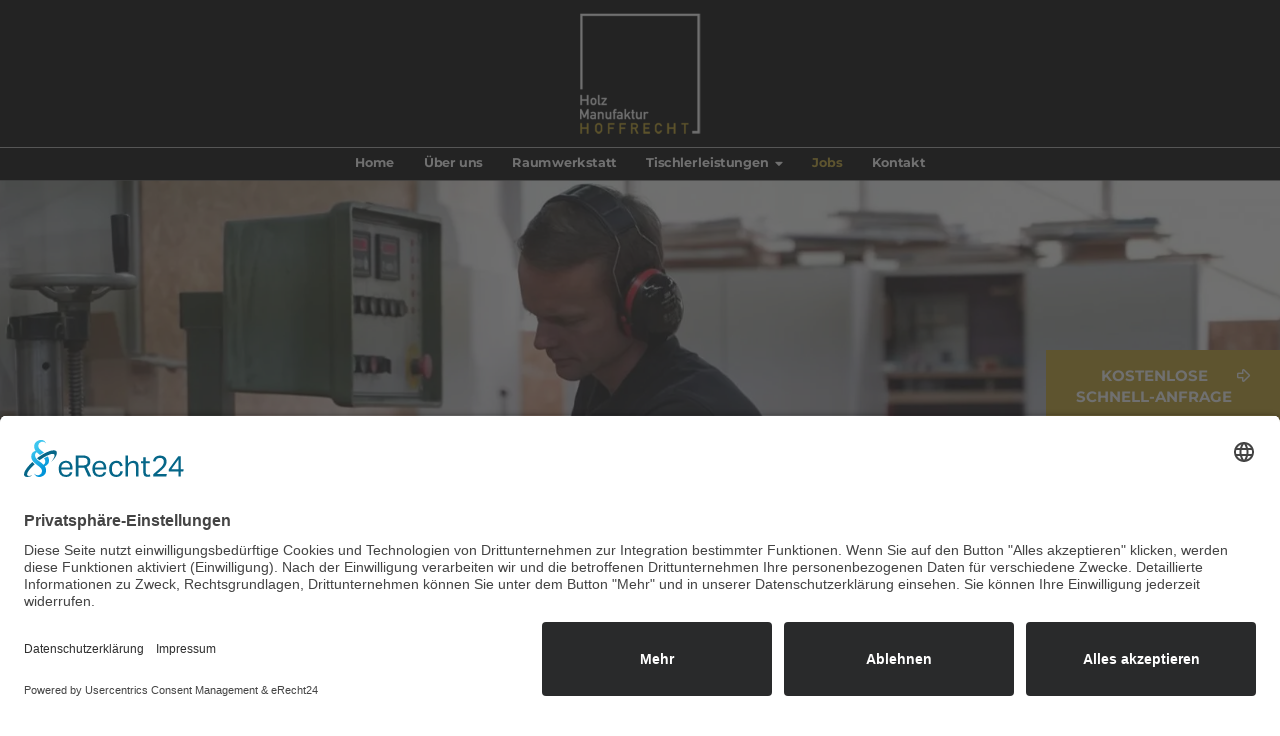

--- FILE ---
content_type: text/html; charset=UTF-8
request_url: https://holz-hoffrecht.de/jobs/
body_size: 20991
content:
<!doctype html>
<html lang="de">
<head>
    <script id="usercentrics-cmp" async data-eu-mode="false" data-settings-id="WPzkIXYAn" src="https://app.eu.usercentrics.eu/browser-ui/latest/loader.js"></script>

	<meta charset="UTF-8">
		<meta name="viewport" content="initial-scale=1, user-scalable=yes">
	<link rel="profile" href="http://gmpg.org/xfn/11">
	<meta name='robots' content='index, follow, max-image-preview:large, max-snippet:-1, max-video-preview:-1' />

	<!-- This site is optimized with the Yoast SEO plugin v21.8 - https://yoast.com/wordpress/plugins/seo/ -->
	<title>Holz Manufaktur Hoffrecht – seit 25 Jahren in Werdohl</title>
	<link rel="canonical" href="https://holz-hoffrecht.de/jobs/" />
	<meta property="og:locale" content="de_DE" />
	<meta property="og:type" content="article" />
	<meta property="og:title" content="Holz Manufaktur Hoffrecht – seit 25 Jahren in Werdohl" />
	<meta property="og:description" content="Endlich vernünftige Ausstattung! Endlich top organisierte Aufträge! Endlich mit tollen Menschen arbeiten! Willkommen im Team Holz Hoffrecht. „Ich habe mir Gedanken gemacht, wie ein Top-Betrieb für Dich aussehen kann“ Liebe Tischlerinnen und Tischler, manchmal sind es die Kleinigkeiten, die dafür sorgen, dass der Job Spaß macht. Bei uns bekommst Du z.B. den besten Kaffee im [&hellip;]" />
	<meta property="og:url" content="https://holz-hoffrecht.de/jobs/" />
	<meta property="og:site_name" content="Holz Manufaktur Hoffrecht" />
	<meta property="article:modified_time" content="2023-09-19T11:39:25+00:00" />
	<meta property="og:image" content="https://holz-hoffrecht.de/wp-content/uploads/2023/01/mehr.png" />
	<meta name="twitter:card" content="summary_large_image" />
	<meta name="twitter:label1" content="Geschätzte Lesezeit" />
	<meta name="twitter:data1" content="9 Minuten" />
	<script type="application/ld+json" class="yoast-schema-graph">{"@context":"https://schema.org","@graph":[{"@type":"WebPage","@id":"https://holz-hoffrecht.de/jobs/","url":"https://holz-hoffrecht.de/jobs/","name":"Holz Manufaktur Hoffrecht – seit 25 Jahren in Werdohl","isPartOf":{"@id":"https://holz-hoffrecht.de/#website"},"primaryImageOfPage":{"@id":"https://holz-hoffrecht.de/jobs/#primaryimage"},"image":{"@id":"https://holz-hoffrecht.de/jobs/#primaryimage"},"thumbnailUrl":"https://holz-hoffrecht.de/wp-content/uploads/2023/01/mehr.png","datePublished":"2023-03-21T10:03:10+00:00","dateModified":"2023-09-19T11:39:25+00:00","breadcrumb":{"@id":"https://holz-hoffrecht.de/jobs/#breadcrumb"},"inLanguage":"de","potentialAction":[{"@type":"ReadAction","target":["https://holz-hoffrecht.de/jobs/"]}]},{"@type":"ImageObject","inLanguage":"de","@id":"https://holz-hoffrecht.de/jobs/#primaryimage","url":"https://holz-hoffrecht.de/wp-content/uploads/2023/01/mehr.png","contentUrl":"https://holz-hoffrecht.de/wp-content/uploads/2023/01/mehr.png","width":30,"height":30},{"@type":"BreadcrumbList","@id":"https://holz-hoffrecht.de/jobs/#breadcrumb","itemListElement":[{"@type":"ListItem","position":1,"name":"Startseite","item":"https://holz-hoffrecht.de/"},{"@type":"ListItem","position":2,"name":"Jobs"}]},{"@type":"WebSite","@id":"https://holz-hoffrecht.de/#website","url":"https://holz-hoffrecht.de/","name":"Holz Manufaktur Hoffrecht","description":"Begeisternde Tischlereileistungen aus der Raumwerkstatt Hoffrecht","publisher":{"@id":"https://holz-hoffrecht.de/#organization"},"potentialAction":[{"@type":"SearchAction","target":{"@type":"EntryPoint","urlTemplate":"https://holz-hoffrecht.de/?s={search_term_string}"},"query-input":"required name=search_term_string"}],"inLanguage":"de"},{"@type":"Organization","@id":"https://holz-hoffrecht.de/#organization","name":"Holz Manufaktur Hoffrecht","url":"https://holz-hoffrecht.de/","logo":{"@type":"ImageObject","inLanguage":"de","@id":"https://holz-hoffrecht.de/#/schema/logo/image/","url":"https://holz-hoffrecht.de/wp-content/uploads/2020/09/hoffrecht_weblogo.webp","contentUrl":"https://holz-hoffrecht.de/wp-content/uploads/2020/09/hoffrecht_weblogo.webp","width":181,"height":181,"caption":"Holz Manufaktur Hoffrecht"},"image":{"@id":"https://holz-hoffrecht.de/#/schema/logo/image/"}}]}</script>
	<!-- / Yoast SEO plugin. -->


<link rel="alternate" type="application/rss+xml" title="Holz Manufaktur Hoffrecht &raquo; Feed" href="https://holz-hoffrecht.de/feed/" />
<link rel="alternate" type="application/rss+xml" title="Holz Manufaktur Hoffrecht &raquo; Kommentar-Feed" href="https://holz-hoffrecht.de/comments/feed/" />
<script>
window._wpemojiSettings = {"baseUrl":"https:\/\/s.w.org\/images\/core\/emoji\/14.0.0\/72x72\/","ext":".png","svgUrl":"https:\/\/s.w.org\/images\/core\/emoji\/14.0.0\/svg\/","svgExt":".svg","source":{"concatemoji":"https:\/\/holz-hoffrecht.de\/wp-includes\/js\/wp-emoji-release.min.js?ver=6.3.7"}};
/*! This file is auto-generated */
!function(i,n){var o,s,e;function c(e){try{var t={supportTests:e,timestamp:(new Date).valueOf()};sessionStorage.setItem(o,JSON.stringify(t))}catch(e){}}function p(e,t,n){e.clearRect(0,0,e.canvas.width,e.canvas.height),e.fillText(t,0,0);var t=new Uint32Array(e.getImageData(0,0,e.canvas.width,e.canvas.height).data),r=(e.clearRect(0,0,e.canvas.width,e.canvas.height),e.fillText(n,0,0),new Uint32Array(e.getImageData(0,0,e.canvas.width,e.canvas.height).data));return t.every(function(e,t){return e===r[t]})}function u(e,t,n){switch(t){case"flag":return n(e,"\ud83c\udff3\ufe0f\u200d\u26a7\ufe0f","\ud83c\udff3\ufe0f\u200b\u26a7\ufe0f")?!1:!n(e,"\ud83c\uddfa\ud83c\uddf3","\ud83c\uddfa\u200b\ud83c\uddf3")&&!n(e,"\ud83c\udff4\udb40\udc67\udb40\udc62\udb40\udc65\udb40\udc6e\udb40\udc67\udb40\udc7f","\ud83c\udff4\u200b\udb40\udc67\u200b\udb40\udc62\u200b\udb40\udc65\u200b\udb40\udc6e\u200b\udb40\udc67\u200b\udb40\udc7f");case"emoji":return!n(e,"\ud83e\udef1\ud83c\udffb\u200d\ud83e\udef2\ud83c\udfff","\ud83e\udef1\ud83c\udffb\u200b\ud83e\udef2\ud83c\udfff")}return!1}function f(e,t,n){var r="undefined"!=typeof WorkerGlobalScope&&self instanceof WorkerGlobalScope?new OffscreenCanvas(300,150):i.createElement("canvas"),a=r.getContext("2d",{willReadFrequently:!0}),o=(a.textBaseline="top",a.font="600 32px Arial",{});return e.forEach(function(e){o[e]=t(a,e,n)}),o}function t(e){var t=i.createElement("script");t.src=e,t.defer=!0,i.head.appendChild(t)}"undefined"!=typeof Promise&&(o="wpEmojiSettingsSupports",s=["flag","emoji"],n.supports={everything:!0,everythingExceptFlag:!0},e=new Promise(function(e){i.addEventListener("DOMContentLoaded",e,{once:!0})}),new Promise(function(t){var n=function(){try{var e=JSON.parse(sessionStorage.getItem(o));if("object"==typeof e&&"number"==typeof e.timestamp&&(new Date).valueOf()<e.timestamp+604800&&"object"==typeof e.supportTests)return e.supportTests}catch(e){}return null}();if(!n){if("undefined"!=typeof Worker&&"undefined"!=typeof OffscreenCanvas&&"undefined"!=typeof URL&&URL.createObjectURL&&"undefined"!=typeof Blob)try{var e="postMessage("+f.toString()+"("+[JSON.stringify(s),u.toString(),p.toString()].join(",")+"));",r=new Blob([e],{type:"text/javascript"}),a=new Worker(URL.createObjectURL(r),{name:"wpTestEmojiSupports"});return void(a.onmessage=function(e){c(n=e.data),a.terminate(),t(n)})}catch(e){}c(n=f(s,u,p))}t(n)}).then(function(e){for(var t in e)n.supports[t]=e[t],n.supports.everything=n.supports.everything&&n.supports[t],"flag"!==t&&(n.supports.everythingExceptFlag=n.supports.everythingExceptFlag&&n.supports[t]);n.supports.everythingExceptFlag=n.supports.everythingExceptFlag&&!n.supports.flag,n.DOMReady=!1,n.readyCallback=function(){n.DOMReady=!0}}).then(function(){return e}).then(function(){var e;n.supports.everything||(n.readyCallback(),(e=n.source||{}).concatemoji?t(e.concatemoji):e.wpemoji&&e.twemoji&&(t(e.twemoji),t(e.wpemoji)))}))}((window,document),window._wpemojiSettings);
</script>
<style>
img.wp-smiley,
img.emoji {
	display: inline !important;
	border: none !important;
	box-shadow: none !important;
	height: 1em !important;
	width: 1em !important;
	margin: 0 0.07em !important;
	vertical-align: -0.1em !important;
	background: none !important;
	padding: 0 !important;
}
</style>
	<link rel='stylesheet' id='mighty-slickcss-css' href='https://holz-hoffrecht.de/wp-content/plugins/mighty-addons/assets/css/slick.min.css?ver=1.9.3' media='all' />
<link rel='stylesheet' id='mighty-slicktheme-css' href='https://holz-hoffrecht.de/wp-content/plugins/mighty-addons/assets/css/slick-theme.min.css?ver=1.9.3' media='all' />
<link rel='stylesheet' id='mighty-sectionslider-css' href='https://holz-hoffrecht.de/wp-content/plugins/mighty-addons-pro/assets/css/sectionslider.css?ver=1.5.1' media='all' />
<style id='classic-theme-styles-inline-css'>
/*! This file is auto-generated */
.wp-block-button__link{color:#fff;background-color:#32373c;border-radius:9999px;box-shadow:none;text-decoration:none;padding:calc(.667em + 2px) calc(1.333em + 2px);font-size:1.125em}.wp-block-file__button{background:#32373c;color:#fff;text-decoration:none}
</style>
<style id='global-styles-inline-css'>
body{--wp--preset--color--black: #000000;--wp--preset--color--cyan-bluish-gray: #abb8c3;--wp--preset--color--white: #ffffff;--wp--preset--color--pale-pink: #f78da7;--wp--preset--color--vivid-red: #cf2e2e;--wp--preset--color--luminous-vivid-orange: #ff6900;--wp--preset--color--luminous-vivid-amber: #fcb900;--wp--preset--color--light-green-cyan: #7bdcb5;--wp--preset--color--vivid-green-cyan: #00d084;--wp--preset--color--pale-cyan-blue: #8ed1fc;--wp--preset--color--vivid-cyan-blue: #0693e3;--wp--preset--color--vivid-purple: #9b51e0;--wp--preset--gradient--vivid-cyan-blue-to-vivid-purple: linear-gradient(135deg,rgba(6,147,227,1) 0%,rgb(155,81,224) 100%);--wp--preset--gradient--light-green-cyan-to-vivid-green-cyan: linear-gradient(135deg,rgb(122,220,180) 0%,rgb(0,208,130) 100%);--wp--preset--gradient--luminous-vivid-amber-to-luminous-vivid-orange: linear-gradient(135deg,rgba(252,185,0,1) 0%,rgba(255,105,0,1) 100%);--wp--preset--gradient--luminous-vivid-orange-to-vivid-red: linear-gradient(135deg,rgba(255,105,0,1) 0%,rgb(207,46,46) 100%);--wp--preset--gradient--very-light-gray-to-cyan-bluish-gray: linear-gradient(135deg,rgb(238,238,238) 0%,rgb(169,184,195) 100%);--wp--preset--gradient--cool-to-warm-spectrum: linear-gradient(135deg,rgb(74,234,220) 0%,rgb(151,120,209) 20%,rgb(207,42,186) 40%,rgb(238,44,130) 60%,rgb(251,105,98) 80%,rgb(254,248,76) 100%);--wp--preset--gradient--blush-light-purple: linear-gradient(135deg,rgb(255,206,236) 0%,rgb(152,150,240) 100%);--wp--preset--gradient--blush-bordeaux: linear-gradient(135deg,rgb(254,205,165) 0%,rgb(254,45,45) 50%,rgb(107,0,62) 100%);--wp--preset--gradient--luminous-dusk: linear-gradient(135deg,rgb(255,203,112) 0%,rgb(199,81,192) 50%,rgb(65,88,208) 100%);--wp--preset--gradient--pale-ocean: linear-gradient(135deg,rgb(255,245,203) 0%,rgb(182,227,212) 50%,rgb(51,167,181) 100%);--wp--preset--gradient--electric-grass: linear-gradient(135deg,rgb(202,248,128) 0%,rgb(113,206,126) 100%);--wp--preset--gradient--midnight: linear-gradient(135deg,rgb(2,3,129) 0%,rgb(40,116,252) 100%);--wp--preset--font-size--small: 13px;--wp--preset--font-size--medium: 20px;--wp--preset--font-size--large: 36px;--wp--preset--font-size--x-large: 42px;--wp--preset--spacing--20: 0.44rem;--wp--preset--spacing--30: 0.67rem;--wp--preset--spacing--40: 1rem;--wp--preset--spacing--50: 1.5rem;--wp--preset--spacing--60: 2.25rem;--wp--preset--spacing--70: 3.38rem;--wp--preset--spacing--80: 5.06rem;--wp--preset--shadow--natural: 6px 6px 9px rgba(0, 0, 0, 0.2);--wp--preset--shadow--deep: 12px 12px 50px rgba(0, 0, 0, 0.4);--wp--preset--shadow--sharp: 6px 6px 0px rgba(0, 0, 0, 0.2);--wp--preset--shadow--outlined: 6px 6px 0px -3px rgba(255, 255, 255, 1), 6px 6px rgba(0, 0, 0, 1);--wp--preset--shadow--crisp: 6px 6px 0px rgba(0, 0, 0, 1);}:where(.is-layout-flex){gap: 0.5em;}:where(.is-layout-grid){gap: 0.5em;}body .is-layout-flow > .alignleft{float: left;margin-inline-start: 0;margin-inline-end: 2em;}body .is-layout-flow > .alignright{float: right;margin-inline-start: 2em;margin-inline-end: 0;}body .is-layout-flow > .aligncenter{margin-left: auto !important;margin-right: auto !important;}body .is-layout-constrained > .alignleft{float: left;margin-inline-start: 0;margin-inline-end: 2em;}body .is-layout-constrained > .alignright{float: right;margin-inline-start: 2em;margin-inline-end: 0;}body .is-layout-constrained > .aligncenter{margin-left: auto !important;margin-right: auto !important;}body .is-layout-constrained > :where(:not(.alignleft):not(.alignright):not(.alignfull)){max-width: var(--wp--style--global--content-size);margin-left: auto !important;margin-right: auto !important;}body .is-layout-constrained > .alignwide{max-width: var(--wp--style--global--wide-size);}body .is-layout-flex{display: flex;}body .is-layout-flex{flex-wrap: wrap;align-items: center;}body .is-layout-flex > *{margin: 0;}body .is-layout-grid{display: grid;}body .is-layout-grid > *{margin: 0;}:where(.wp-block-columns.is-layout-flex){gap: 2em;}:where(.wp-block-columns.is-layout-grid){gap: 2em;}:where(.wp-block-post-template.is-layout-flex){gap: 1.25em;}:where(.wp-block-post-template.is-layout-grid){gap: 1.25em;}.has-black-color{color: var(--wp--preset--color--black) !important;}.has-cyan-bluish-gray-color{color: var(--wp--preset--color--cyan-bluish-gray) !important;}.has-white-color{color: var(--wp--preset--color--white) !important;}.has-pale-pink-color{color: var(--wp--preset--color--pale-pink) !important;}.has-vivid-red-color{color: var(--wp--preset--color--vivid-red) !important;}.has-luminous-vivid-orange-color{color: var(--wp--preset--color--luminous-vivid-orange) !important;}.has-luminous-vivid-amber-color{color: var(--wp--preset--color--luminous-vivid-amber) !important;}.has-light-green-cyan-color{color: var(--wp--preset--color--light-green-cyan) !important;}.has-vivid-green-cyan-color{color: var(--wp--preset--color--vivid-green-cyan) !important;}.has-pale-cyan-blue-color{color: var(--wp--preset--color--pale-cyan-blue) !important;}.has-vivid-cyan-blue-color{color: var(--wp--preset--color--vivid-cyan-blue) !important;}.has-vivid-purple-color{color: var(--wp--preset--color--vivid-purple) !important;}.has-black-background-color{background-color: var(--wp--preset--color--black) !important;}.has-cyan-bluish-gray-background-color{background-color: var(--wp--preset--color--cyan-bluish-gray) !important;}.has-white-background-color{background-color: var(--wp--preset--color--white) !important;}.has-pale-pink-background-color{background-color: var(--wp--preset--color--pale-pink) !important;}.has-vivid-red-background-color{background-color: var(--wp--preset--color--vivid-red) !important;}.has-luminous-vivid-orange-background-color{background-color: var(--wp--preset--color--luminous-vivid-orange) !important;}.has-luminous-vivid-amber-background-color{background-color: var(--wp--preset--color--luminous-vivid-amber) !important;}.has-light-green-cyan-background-color{background-color: var(--wp--preset--color--light-green-cyan) !important;}.has-vivid-green-cyan-background-color{background-color: var(--wp--preset--color--vivid-green-cyan) !important;}.has-pale-cyan-blue-background-color{background-color: var(--wp--preset--color--pale-cyan-blue) !important;}.has-vivid-cyan-blue-background-color{background-color: var(--wp--preset--color--vivid-cyan-blue) !important;}.has-vivid-purple-background-color{background-color: var(--wp--preset--color--vivid-purple) !important;}.has-black-border-color{border-color: var(--wp--preset--color--black) !important;}.has-cyan-bluish-gray-border-color{border-color: var(--wp--preset--color--cyan-bluish-gray) !important;}.has-white-border-color{border-color: var(--wp--preset--color--white) !important;}.has-pale-pink-border-color{border-color: var(--wp--preset--color--pale-pink) !important;}.has-vivid-red-border-color{border-color: var(--wp--preset--color--vivid-red) !important;}.has-luminous-vivid-orange-border-color{border-color: var(--wp--preset--color--luminous-vivid-orange) !important;}.has-luminous-vivid-amber-border-color{border-color: var(--wp--preset--color--luminous-vivid-amber) !important;}.has-light-green-cyan-border-color{border-color: var(--wp--preset--color--light-green-cyan) !important;}.has-vivid-green-cyan-border-color{border-color: var(--wp--preset--color--vivid-green-cyan) !important;}.has-pale-cyan-blue-border-color{border-color: var(--wp--preset--color--pale-cyan-blue) !important;}.has-vivid-cyan-blue-border-color{border-color: var(--wp--preset--color--vivid-cyan-blue) !important;}.has-vivid-purple-border-color{border-color: var(--wp--preset--color--vivid-purple) !important;}.has-vivid-cyan-blue-to-vivid-purple-gradient-background{background: var(--wp--preset--gradient--vivid-cyan-blue-to-vivid-purple) !important;}.has-light-green-cyan-to-vivid-green-cyan-gradient-background{background: var(--wp--preset--gradient--light-green-cyan-to-vivid-green-cyan) !important;}.has-luminous-vivid-amber-to-luminous-vivid-orange-gradient-background{background: var(--wp--preset--gradient--luminous-vivid-amber-to-luminous-vivid-orange) !important;}.has-luminous-vivid-orange-to-vivid-red-gradient-background{background: var(--wp--preset--gradient--luminous-vivid-orange-to-vivid-red) !important;}.has-very-light-gray-to-cyan-bluish-gray-gradient-background{background: var(--wp--preset--gradient--very-light-gray-to-cyan-bluish-gray) !important;}.has-cool-to-warm-spectrum-gradient-background{background: var(--wp--preset--gradient--cool-to-warm-spectrum) !important;}.has-blush-light-purple-gradient-background{background: var(--wp--preset--gradient--blush-light-purple) !important;}.has-blush-bordeaux-gradient-background{background: var(--wp--preset--gradient--blush-bordeaux) !important;}.has-luminous-dusk-gradient-background{background: var(--wp--preset--gradient--luminous-dusk) !important;}.has-pale-ocean-gradient-background{background: var(--wp--preset--gradient--pale-ocean) !important;}.has-electric-grass-gradient-background{background: var(--wp--preset--gradient--electric-grass) !important;}.has-midnight-gradient-background{background: var(--wp--preset--gradient--midnight) !important;}.has-small-font-size{font-size: var(--wp--preset--font-size--small) !important;}.has-medium-font-size{font-size: var(--wp--preset--font-size--medium) !important;}.has-large-font-size{font-size: var(--wp--preset--font-size--large) !important;}.has-x-large-font-size{font-size: var(--wp--preset--font-size--x-large) !important;}
.wp-block-navigation a:where(:not(.wp-element-button)){color: inherit;}
:where(.wp-block-post-template.is-layout-flex){gap: 1.25em;}:where(.wp-block-post-template.is-layout-grid){gap: 1.25em;}
:where(.wp-block-columns.is-layout-flex){gap: 2em;}:where(.wp-block-columns.is-layout-grid){gap: 2em;}
.wp-block-pullquote{font-size: 1.5em;line-height: 1.6;}
</style>
<link rel='stylesheet' id='mightypro-grid-css' href='https://holz-hoffrecht.de/wp-content/plugins/mighty-addons-pro/assets/css/mt-grid.css?ver=1.5.1' media='all' />
<link rel='stylesheet' id='mightypro-main-css' href='https://holz-hoffrecht.de/wp-content/plugins/mighty-addons-pro/assets/css/main.css?ver=1.5.1' media='all' />
<link rel='stylesheet' id='mt-common-css' href='https://holz-hoffrecht.de/wp-content/plugins/mighty-addons/assets/css/common.css?ver=1.9.3' media='all' />
<link rel='stylesheet' id='hello-elementor-css' href='https://holz-hoffrecht.de/wp-content/themes/hello-elementor/style.min.css?ver=2.8.1' media='all' />
<link rel='stylesheet' id='hello-elementor-theme-style-css' href='https://holz-hoffrecht.de/wp-content/themes/hello-elementor/theme.min.css?ver=2.8.1' media='all' />
<link rel='stylesheet' id='elementor-icons-css' href='https://holz-hoffrecht.de/wp-content/plugins/elementor/assets/lib/eicons/css/elementor-icons.min.css?ver=5.25.0' media='all' />
<link rel='stylesheet' id='elementor-frontend-css' href='https://holz-hoffrecht.de/wp-content/plugins/elementor/assets/css/frontend.min.css?ver=3.18.3' media='all' />
<link rel='stylesheet' id='swiper-css' href='https://holz-hoffrecht.de/wp-content/plugins/elementor/assets/lib/swiper/css/swiper.min.css?ver=5.3.6' media='all' />
<link rel='stylesheet' id='elementor-post-7-css' href='https://holz-hoffrecht.de/wp-content/uploads/elementor/css/post-7.css?ver=1705129918' media='all' />
<link rel='stylesheet' id='elementor-pro-css' href='https://holz-hoffrecht.de/wp-content/plugins/elementor-pro/assets/css/frontend.min.css?ver=3.16.1' media='all' />
<link rel='stylesheet' id='font-awesome-5-all-css' href='https://holz-hoffrecht.de/wp-content/plugins/elementor/assets/lib/font-awesome/css/all.min.css?ver=3.18.3' media='all' />
<link rel='stylesheet' id='font-awesome-4-shim-css' href='https://holz-hoffrecht.de/wp-content/plugins/elementor/assets/lib/font-awesome/css/v4-shims.min.css?ver=3.18.3' media='all' />
<link rel='stylesheet' id='elementor-post-17655-css' href='https://holz-hoffrecht.de/wp-content/uploads/elementor/css/post-17655.css?ver=1705141645' media='all' />
<link rel='stylesheet' id='elementor-post-5759-css' href='https://holz-hoffrecht.de/wp-content/uploads/elementor/css/post-5759.css?ver=1729764818' media='all' />
<link rel='stylesheet' id='elementor-post-1431-css' href='https://holz-hoffrecht.de/wp-content/uploads/elementor/css/post-1431.css?ver=1705129918' media='all' />
<link rel='stylesheet' id='hello-elementor-child-style-css' href='https://holz-hoffrecht.de/wp-content/themes/hello-theme-child-master/style.css?ver=1.0.0' media='all' />
<link rel='stylesheet' id='aufklappen-style-css' href='https://holz-hoffrecht.de/wp-content/themes/hello-theme-child-master/aufklappen.css?ver=1.0.0' media='all' />
<script src='https://holz-hoffrecht.de/wp-includes/js/jquery/jquery.min.js?ver=3.7.0' id='jquery-core-js'></script>
<script src='https://holz-hoffrecht.de/wp-includes/js/jquery/jquery-migrate.min.js?ver=3.4.1' id='jquery-migrate-js'></script>
<script src='https://holz-hoffrecht.de/wp-content/plugins/mighty-addons-pro/assets/js/advance-shadow.js?ver=1.5.1' id='mt-advanceshadowjs-js'></script>
<script src='https://holz-hoffrecht.de/wp-content/plugins/mighty-addons-pro/assets/js/advance-gradients.js?ver=1.5.1' id='mt-advancegradientsjs-js'></script>
<script src='https://holz-hoffrecht.de/wp-content/plugins/mighty-addons/assets/js/slick.min.js?ver=1.9.3' id='mighty-slickjs-js'></script>
<script src='https://holz-hoffrecht.de/wp-content/plugins/mighty-addons/assets/js/custom-css.js?ver=1.9.3' id='mt-customcssjs-js'></script>
<script src='https://holz-hoffrecht.de/wp-content/plugins/elementor/assets/lib/font-awesome/js/v4-shims.min.js?ver=3.18.3' id='font-awesome-4-shim-js'></script>
<link rel="https://api.w.org/" href="https://holz-hoffrecht.de/wp-json/" /><link rel="alternate" type="application/json" href="https://holz-hoffrecht.de/wp-json/wp/v2/pages/17655" /><link rel="EditURI" type="application/rsd+xml" title="RSD" href="https://holz-hoffrecht.de/xmlrpc.php?rsd" />
<meta name="generator" content="WordPress 6.3.7" />
<link rel='shortlink' href='https://holz-hoffrecht.de/?p=17655' />
<link rel="alternate" type="application/json+oembed" href="https://holz-hoffrecht.de/wp-json/oembed/1.0/embed?url=https%3A%2F%2Fholz-hoffrecht.de%2Fjobs%2F" />
<link rel="alternate" type="text/xml+oembed" href="https://holz-hoffrecht.de/wp-json/oembed/1.0/embed?url=https%3A%2F%2Fholz-hoffrecht.de%2Fjobs%2F&#038;format=xml" />

<!-- Goolytics - Simple Google Analytics Begin -->
<script type="text/plain" data-usercentrics="Google Analytics" async src="//www.googletagmanager.com/gtag/js?id=G-1F6E3LK2D5"></script>
<script type="text/plain" data-usercentrics="Google Analytics">window.dataLayer = window.dataLayer || [];
function gtag(){dataLayer.push(arguments);}
gtag('js', new Date());

gtag('config', 'G-1F6E3LK2D5', { 'anonymize_ip': true });
</script>
<!-- Goolytics - Simple Google Analytics End -->

<meta name="ahrefs-site-verification" content="929005c537d0b7e8e277919352ea95757bc09a7c28f2164c897e9d6b295efe78">
<meta name="generator" content="Elementor 3.18.3; features: e_dom_optimization, e_optimized_assets_loading, additional_custom_breakpoints, block_editor_assets_optimize, e_image_loading_optimization; settings: css_print_method-external, google_font-enabled, font_display-auto">
</head>
<body class="page-template-default page page-id-17655 wp-custom-logo elementor-default elementor-kit-7 elementor-page elementor-page-17655">
    <div class="wrapper">
		<div data-elementor-type="header" data-elementor-id="5759" class="elementor elementor-5759 elementor-location-header" data-elementor-post-type="elementor_library">
								<section class="elementor-section elementor-top-section elementor-element elementor-element-24e036e elementor-section-full_width elementor-hidden-tablet elementor-hidden-mobile elementor-section-height-default elementor-section-height-default" data-id="24e036e" data-element_type="section" data-settings="{&quot;background_background&quot;:&quot;classic&quot;}">
						<div class="elementor-container elementor-column-gap-default">
					<div class="elementor-column elementor-col-100 elementor-top-column elementor-element elementor-element-c0a212f" data-id="c0a212f" data-element_type="column">
			<div class="elementor-widget-wrap elementor-element-populated">
								<div class="elementor-element elementor-element-31926e6 elementor-widget elementor-widget-theme-site-logo elementor-widget-image" data-id="31926e6" data-element_type="widget" data-widget_type="theme-site-logo.default">
				<div class="elementor-widget-container">
											<a href="https://holz-hoffrecht.de">
			<img width="181" height="181" src="https://holz-hoffrecht.de/wp-content/uploads/2020/09/hoffrecht_weblogo.webp" class="attachment-full size-full wp-image-15701" alt="" srcset="https://holz-hoffrecht.de/wp-content/uploads/2020/09/hoffrecht_weblogo.webp 181w, https://holz-hoffrecht.de/wp-content/uploads/2020/09/hoffrecht_weblogo-150x150.webp 150w" sizes="(max-width: 181px) 100vw, 181px" />				</a>
											</div>
				</div>
					</div>
		</div>
							</div>
		</section>
				<section class="elementor-section elementor-top-section elementor-element elementor-element-80562d4 elementor-section-content-middle elementor-section-full_width elementor-hidden-mobile elementor-section-height-default elementor-section-height-default" data-id="80562d4" data-element_type="section" data-settings="{&quot;background_background&quot;:&quot;classic&quot;,&quot;animation_mobile&quot;:&quot;fadeIn&quot;}">
						<div class="elementor-container elementor-column-gap-default">
					<div class="elementor-column elementor-col-100 elementor-top-column elementor-element elementor-element-5358e95" data-id="5358e95" data-element_type="column">
			<div class="elementor-widget-wrap elementor-element-populated">
								<div class="elementor-element elementor-element-8fcc6c5 elementor-nav-menu--stretch elementor-widget__width-auto elementor-nav-menu__align-left elementor-nav-menu--dropdown-tablet elementor-nav-menu__text-align-aside elementor-nav-menu--toggle elementor-nav-menu--burger elementor-widget elementor-widget-nav-menu" data-id="8fcc6c5" data-element_type="widget" data-settings="{&quot;full_width&quot;:&quot;stretch&quot;,&quot;layout&quot;:&quot;horizontal&quot;,&quot;submenu_icon&quot;:{&quot;value&quot;:&quot;&lt;i class=\&quot;fas fa-caret-down\&quot;&gt;&lt;\/i&gt;&quot;,&quot;library&quot;:&quot;fa-solid&quot;},&quot;toggle&quot;:&quot;burger&quot;}" data-widget_type="nav-menu.default">
				<div class="elementor-widget-container">
						<nav class="elementor-nav-menu--main elementor-nav-menu__container elementor-nav-menu--layout-horizontal e--pointer-none">
				<ul id="menu-1-8fcc6c5" class="elementor-nav-menu"><li class="menu-item menu-item-type-post_type menu-item-object-page menu-item-home menu-item-37"><a href="https://holz-hoffrecht.de/" class="elementor-item">Home</a></li>
<li class="menu-item menu-item-type-post_type menu-item-object-page menu-item-15699"><a href="https://holz-hoffrecht.de/ueber-uns/" class="elementor-item">Über uns</a></li>
<li class="menu-item menu-item-type-post_type menu-item-object-page menu-item-15698"><a href="https://holz-hoffrecht.de/raumwerkstatt/" class="elementor-item">Raumwerkstatt</a></li>
<li class="menu-item menu-item-type-custom menu-item-object-custom menu-item-has-children menu-item-16269"><a class="elementor-item">Tischlerleistungen</a>
<ul class="sub-menu elementor-nav-menu--dropdown">
	<li class="menu-item menu-item-type-post_type menu-item-object-page menu-item-16267"><a href="https://holz-hoffrecht.de/moebel/" class="elementor-sub-item">Möbel</a></li>
	<li class="menu-item menu-item-type-post_type menu-item-object-page menu-item-16413"><a href="https://holz-hoffrecht.de/boeden/" class="elementor-sub-item">Böden</a></li>
	<li class="menu-item menu-item-type-post_type menu-item-object-page menu-item-16412"><a href="https://holz-hoffrecht.de/treppen/" class="elementor-sub-item">Treppen</a></li>
	<li class="menu-item menu-item-type-post_type menu-item-object-page menu-item-16670"><a href="https://holz-hoffrecht.de/innentueren/" class="elementor-sub-item">Innentüren</a></li>
	<li class="menu-item menu-item-type-post_type menu-item-object-page menu-item-16743"><a href="https://holz-hoffrecht.de/haustueren/" class="elementor-sub-item">Haustüren</a></li>
	<li class="menu-item menu-item-type-post_type menu-item-object-page menu-item-16860"><a href="https://holz-hoffrecht.de/fenster/" class="elementor-sub-item">Fenster</a></li>
</ul>
</li>
<li class="menu-item menu-item-type-post_type menu-item-object-page current-menu-item page_item page-item-17655 current_page_item menu-item-17999"><a href="https://holz-hoffrecht.de/jobs/" aria-current="page" class="elementor-item elementor-item-active">Jobs</a></li>
<li class="menu-item menu-item-type-post_type menu-item-object-page menu-item-15695"><a href="https://holz-hoffrecht.de/kontakt/" class="elementor-item">Kontakt</a></li>
</ul>			</nav>
					<div class="elementor-menu-toggle" role="button" tabindex="0" aria-label="Menu Toggle" aria-expanded="false">
			<i aria-hidden="true" role="presentation" class="elementor-menu-toggle__icon--open eicon-menu-bar"></i><i aria-hidden="true" role="presentation" class="elementor-menu-toggle__icon--close eicon-close"></i>			<span class="elementor-screen-only">Menü</span>
		</div>
					<nav class="elementor-nav-menu--dropdown elementor-nav-menu__container" aria-hidden="true">
				<ul id="menu-2-8fcc6c5" class="elementor-nav-menu"><li class="menu-item menu-item-type-post_type menu-item-object-page menu-item-home menu-item-37"><a href="https://holz-hoffrecht.de/" class="elementor-item" tabindex="-1">Home</a></li>
<li class="menu-item menu-item-type-post_type menu-item-object-page menu-item-15699"><a href="https://holz-hoffrecht.de/ueber-uns/" class="elementor-item" tabindex="-1">Über uns</a></li>
<li class="menu-item menu-item-type-post_type menu-item-object-page menu-item-15698"><a href="https://holz-hoffrecht.de/raumwerkstatt/" class="elementor-item" tabindex="-1">Raumwerkstatt</a></li>
<li class="menu-item menu-item-type-custom menu-item-object-custom menu-item-has-children menu-item-16269"><a class="elementor-item" tabindex="-1">Tischlerleistungen</a>
<ul class="sub-menu elementor-nav-menu--dropdown">
	<li class="menu-item menu-item-type-post_type menu-item-object-page menu-item-16267"><a href="https://holz-hoffrecht.de/moebel/" class="elementor-sub-item" tabindex="-1">Möbel</a></li>
	<li class="menu-item menu-item-type-post_type menu-item-object-page menu-item-16413"><a href="https://holz-hoffrecht.de/boeden/" class="elementor-sub-item" tabindex="-1">Böden</a></li>
	<li class="menu-item menu-item-type-post_type menu-item-object-page menu-item-16412"><a href="https://holz-hoffrecht.de/treppen/" class="elementor-sub-item" tabindex="-1">Treppen</a></li>
	<li class="menu-item menu-item-type-post_type menu-item-object-page menu-item-16670"><a href="https://holz-hoffrecht.de/innentueren/" class="elementor-sub-item" tabindex="-1">Innentüren</a></li>
	<li class="menu-item menu-item-type-post_type menu-item-object-page menu-item-16743"><a href="https://holz-hoffrecht.de/haustueren/" class="elementor-sub-item" tabindex="-1">Haustüren</a></li>
	<li class="menu-item menu-item-type-post_type menu-item-object-page menu-item-16860"><a href="https://holz-hoffrecht.de/fenster/" class="elementor-sub-item" tabindex="-1">Fenster</a></li>
</ul>
</li>
<li class="menu-item menu-item-type-post_type menu-item-object-page current-menu-item page_item page-item-17655 current_page_item menu-item-17999"><a href="https://holz-hoffrecht.de/jobs/" aria-current="page" class="elementor-item elementor-item-active" tabindex="-1">Jobs</a></li>
<li class="menu-item menu-item-type-post_type menu-item-object-page menu-item-15695"><a href="https://holz-hoffrecht.de/kontakt/" class="elementor-item" tabindex="-1">Kontakt</a></li>
</ul>			</nav>
				</div>
				</div>
				<div class="elementor-element elementor-element-ca32ecd elementor-icon-list--layout-inline elementor-list-item-link-inline elementor-widget__width-auto elementor-hidden-desktop elementor-hidden-tablet elementor-hidden-mobile elementor-widget elementor-widget-icon-list" data-id="ca32ecd" data-element_type="widget" data-widget_type="icon-list.default">
				<div class="elementor-widget-container">
					<ul class="elementor-icon-list-items elementor-inline-items">
							<li class="elementor-icon-list-item elementor-inline-item">
											<a href="https://instagram.com" target="_blank" rel="nofollow">

												<span class="elementor-icon-list-icon">
							<i aria-hidden="true" class="fab fa-instagram"></i>						</span>
										<span class="elementor-icon-list-text"></span>
											</a>
									</li>
								<li class="elementor-icon-list-item elementor-inline-item">
											<a href="https://www.facebook.com/holz.hoffrecht/" target="_blank" rel="nofollow">

												<span class="elementor-icon-list-icon">
							<i aria-hidden="true" class="fab fa-facebook-f"></i>						</span>
										<span class="elementor-icon-list-text"></span>
											</a>
									</li>
						</ul>
				</div>
				</div>
				<div class="elementor-element elementor-element-a67a44f elementor-widget elementor-widget-html" data-id="a67a44f" data-element_type="widget" data-widget_type="html.default">
				<div class="elementor-widget-container">
			<script>
   
// Responsive scaling zoom START
jQuery(document).ready(function(){
    
    var pageWidth, faktor;

    var basePage = {
        width: 1920,
        scale: 1
    }; 

    jQuery(window).resize(function(){
        scaleIt(basePage);
    });
    
    jQuery(document).ready(function(){
        setTimeout(function(){
            scaleIt(basePage);
        }, 250);
        
    });
    
    function scaleIt(basePage) {
        pageWidth = jQuery(window).width();
        faktor = pageWidth / basePage.width;
        var wrapperheight = jQuery('.wrapper').height();
        var newLeftPos = Math.abs(Math.floor(((basePage.width * faktor) - basePage.width) / 2));
        var newTopPos = Math.abs(Math.floor(((wrapperheight * faktor) - wrapperheight) / 2));
        if (faktor < 1 && pageWidth > 768 && pageWidth < basePage.width){
            jQuery('.wrapper').attr('style', '-webkit-transform:scale(' + faktor + ');-ms-transform: scale(' + faktor + ');-moz-transform: scale(' + faktor + ');-o-transform: scale(' + faktor + ');left: -'+newLeftPos+'px;top: -'+newTopPos+'px;');
        } else {
            jQuery('.wrapper').attr('style', '-webkit-transform:scale(1);-ms-transform: scale(1);-moz-transform: scale(1);-o-transform: scale(1);left: 0px; top: 0px;');
        }
    }
});
// Responsive scaling START
</script>
<style>


@media (min-width: 768px) {
    .wrapper {
        min-width: 1920px;
        max-width: 1920px;
        margin: 0 auto;
        position: absolute;
        left: 50%;
        right: 50%;
        height: 100%;
        width: 100%;
        display: block;
    }
}

@media (min-width: 1920px) {
    .wrapper {
        min-width: 1920px;
        max-width: 1920px;
        margin: auto;
        position: absolute;
        left: 0;
        right: 0;
        display: block;
    }
}

@media (min-width: 768px) {
    .calltoaction {
        position: fixed;
        right: 0px;
        top: 350px;
    }
}

@media (max-width: 767px) {
    .calltoaction {
        position: fixed;
        right: 0px;
        bottom: 0px;
    }
}



/* Tabs */
@media (min-width: 768px) {
    
    .tabs .elementor-tab-content {
        background: #fff;
        height: 500px;
        overflow: auto;
        box-shadow: 0 -4px 2px -2px #00000057;
        z-index: 1;
        position: relative;
        border-radius: 0;
    }
    
    .tabs .elementor-tab-title {
        margin: 10px 0 0 15px;
        box-shadow: 0 -1px 3px 0px #00000085;
        padding: 5px 40px 5px 18px; 
        width: auto !important;
    }
}

.tabs .elementor-widget-wrap {
    border: 1px solid #000;
    border-radius: 0px !important;
}
    
.tabs .elementor-tab-title[aria-expanded="false"] {
    /* background-color: #5c5c5a; */
    background-color: #C3A427;
    z-index: 1;
}

.tabs .elementor-tab-title[aria-expanded="true"] {
    z-index: 2;
    background-color: #fff;
}

.tabs .elementor-tab-title[aria-expanded="false"] a {
    color: #fff;
}

.elementor-tabs-content-wrapper {
    border-radius: 5px !important;
}


.tabs .elementor-tab-title.elementor-tab-mobile-title {
    display: none;
}

.tabs .elementor-tab-content img {
    max-width: 100px;
    box-shadow: 1px 1px 2px rgba(0,0,0,0.7);
    display: inline; 
}

@media (max-width: 767px) {
    
	.tabs .elementor-tabs-wrapper {
		display: flex!important;
		flex-wrap: nowrap!important;
		overflow-x: scroll!important;
		-webkit-overflow-scrolling: touch;
		-ms-overflow-style: -ms-autohiding-scrollbar;
		margin-right: -10px;
	}

	.tabs .elementor-tabs-wrapper::-webkit-scrollbar {
		display: none;
	}
	
	.tabs .elementor-tab-title {
		flex: 0 0 auto;
		padding: 5px; 
		margin: 5px 0 0 5px;
		box-shadow: 0 -1px 3px 0px #00000085;
		width: auto !important;
		
	}
	
	.elementor-tabs .elementor-tab-title a {
        font-size: 12px;
    }
	
	.tabs .elementor-tab-desktop-title.elementor-active:before, 
	.tabs .elementor-tab-desktop-title.elementor-active:after{
        width: 0px !important;
    }
    
    .tabs .elementor-tab-content {
        background: #fff;
        box-shadow: 0 -4px 2px -2px #00000057;
        z-index: 1;
        position: relative;
        border: 0px;
        border-radius: 0 0 5px 5px;
    }
}


</style>		</div>
				</div>
					</div>
		</div>
							</div>
		</section>
				<section class="elementor-section elementor-top-section elementor-element elementor-element-c08d372 elementor-section-content-middle elementor-section-full_width elementor-hidden-desktop elementor-hidden-tablet elementor-section-height-default elementor-section-height-default" data-id="c08d372" data-element_type="section" data-settings="{&quot;background_background&quot;:&quot;classic&quot;,&quot;animation_mobile&quot;:&quot;fadeIn&quot;}">
						<div class="elementor-container elementor-column-gap-default">
					<div class="elementor-column elementor-col-25 elementor-top-column elementor-element elementor-element-7ed9b82" data-id="7ed9b82" data-element_type="column">
			<div class="elementor-widget-wrap elementor-element-populated">
								<div class="elementor-element elementor-element-35a1be2 elementor-mobile-align-left elementor-icon-list--layout-traditional elementor-list-item-link-full_width elementor-widget elementor-widget-icon-list" data-id="35a1be2" data-element_type="widget" data-widget_type="icon-list.default">
				<div class="elementor-widget-container">
					<ul class="elementor-icon-list-items">
							<li class="elementor-icon-list-item">
											<a href="mailto:info@holz-hoffrecht.de">

												<span class="elementor-icon-list-icon">
							<i aria-hidden="true" class="fal fa-envelope"></i>						</span>
										<span class="elementor-icon-list-text"></span>
											</a>
									</li>
								<li class="elementor-icon-list-item">
											<a href="tel:0%2023%2092%20/%2097%2009%2041">

												<span class="elementor-icon-list-icon">
							<i aria-hidden="true" class="fal fa-phone"></i>						</span>
										<span class="elementor-icon-list-text"></span>
											</a>
									</li>
						</ul>
				</div>
				</div>
					</div>
		</div>
				<div class="elementor-column elementor-col-25 elementor-top-column elementor-element elementor-element-a4cc9e7" data-id="a4cc9e7" data-element_type="column">
			<div class="elementor-widget-wrap elementor-element-populated">
								<div class="elementor-element elementor-element-8c9bd06 elementor-widget elementor-widget-theme-site-logo elementor-widget-image" data-id="8c9bd06" data-element_type="widget" data-widget_type="theme-site-logo.default">
				<div class="elementor-widget-container">
											<a href="https://holz-hoffrecht.de">
			<img src="https://holz-hoffrecht.de/wp-content/uploads/elementor/thumbs/hoffrecht_weblogo-q2x0xolfwj3s3ydfz7mjw9ter8v6bjmvsiw94ldkw0.webp" title="hoffrecht_weblogo" alt="hoffrecht_weblogo" loading="lazy" />				</a>
											</div>
				</div>
					</div>
		</div>
				<div class="elementor-column elementor-col-50 elementor-top-column elementor-element elementor-element-5fe4f2a" data-id="5fe4f2a" data-element_type="column">
			<div class="elementor-widget-wrap elementor-element-populated">
								<div class="elementor-element elementor-element-1f7af5d elementor-nav-menu--stretch elementor-widget__width-auto elementor-nav-menu--dropdown-tablet elementor-nav-menu__text-align-aside elementor-nav-menu--toggle elementor-nav-menu--burger elementor-widget elementor-widget-nav-menu" data-id="1f7af5d" data-element_type="widget" data-settings="{&quot;full_width&quot;:&quot;stretch&quot;,&quot;layout&quot;:&quot;horizontal&quot;,&quot;submenu_icon&quot;:{&quot;value&quot;:&quot;&lt;i class=\&quot;fas fa-caret-down\&quot;&gt;&lt;\/i&gt;&quot;,&quot;library&quot;:&quot;fa-solid&quot;},&quot;toggle&quot;:&quot;burger&quot;}" data-widget_type="nav-menu.default">
				<div class="elementor-widget-container">
						<nav class="elementor-nav-menu--main elementor-nav-menu__container elementor-nav-menu--layout-horizontal e--pointer-none">
				<ul id="menu-1-1f7af5d" class="elementor-nav-menu"><li class="menu-item menu-item-type-post_type menu-item-object-page menu-item-home menu-item-37"><a href="https://holz-hoffrecht.de/" class="elementor-item">Home</a></li>
<li class="menu-item menu-item-type-post_type menu-item-object-page menu-item-15699"><a href="https://holz-hoffrecht.de/ueber-uns/" class="elementor-item">Über uns</a></li>
<li class="menu-item menu-item-type-post_type menu-item-object-page menu-item-15698"><a href="https://holz-hoffrecht.de/raumwerkstatt/" class="elementor-item">Raumwerkstatt</a></li>
<li class="menu-item menu-item-type-custom menu-item-object-custom menu-item-has-children menu-item-16269"><a class="elementor-item">Tischlerleistungen</a>
<ul class="sub-menu elementor-nav-menu--dropdown">
	<li class="menu-item menu-item-type-post_type menu-item-object-page menu-item-16267"><a href="https://holz-hoffrecht.de/moebel/" class="elementor-sub-item">Möbel</a></li>
	<li class="menu-item menu-item-type-post_type menu-item-object-page menu-item-16413"><a href="https://holz-hoffrecht.de/boeden/" class="elementor-sub-item">Böden</a></li>
	<li class="menu-item menu-item-type-post_type menu-item-object-page menu-item-16412"><a href="https://holz-hoffrecht.de/treppen/" class="elementor-sub-item">Treppen</a></li>
	<li class="menu-item menu-item-type-post_type menu-item-object-page menu-item-16670"><a href="https://holz-hoffrecht.de/innentueren/" class="elementor-sub-item">Innentüren</a></li>
	<li class="menu-item menu-item-type-post_type menu-item-object-page menu-item-16743"><a href="https://holz-hoffrecht.de/haustueren/" class="elementor-sub-item">Haustüren</a></li>
	<li class="menu-item menu-item-type-post_type menu-item-object-page menu-item-16860"><a href="https://holz-hoffrecht.de/fenster/" class="elementor-sub-item">Fenster</a></li>
</ul>
</li>
<li class="menu-item menu-item-type-post_type menu-item-object-page current-menu-item page_item page-item-17655 current_page_item menu-item-17999"><a href="https://holz-hoffrecht.de/jobs/" aria-current="page" class="elementor-item elementor-item-active">Jobs</a></li>
<li class="menu-item menu-item-type-post_type menu-item-object-page menu-item-15695"><a href="https://holz-hoffrecht.de/kontakt/" class="elementor-item">Kontakt</a></li>
</ul>			</nav>
					<div class="elementor-menu-toggle" role="button" tabindex="0" aria-label="Menu Toggle" aria-expanded="false">
			<i aria-hidden="true" role="presentation" class="elementor-menu-toggle__icon--open eicon-menu-bar"></i><i aria-hidden="true" role="presentation" class="elementor-menu-toggle__icon--close eicon-close"></i>			<span class="elementor-screen-only">Menü</span>
		</div>
					<nav class="elementor-nav-menu--dropdown elementor-nav-menu__container" aria-hidden="true">
				<ul id="menu-2-1f7af5d" class="elementor-nav-menu"><li class="menu-item menu-item-type-post_type menu-item-object-page menu-item-home menu-item-37"><a href="https://holz-hoffrecht.de/" class="elementor-item" tabindex="-1">Home</a></li>
<li class="menu-item menu-item-type-post_type menu-item-object-page menu-item-15699"><a href="https://holz-hoffrecht.de/ueber-uns/" class="elementor-item" tabindex="-1">Über uns</a></li>
<li class="menu-item menu-item-type-post_type menu-item-object-page menu-item-15698"><a href="https://holz-hoffrecht.de/raumwerkstatt/" class="elementor-item" tabindex="-1">Raumwerkstatt</a></li>
<li class="menu-item menu-item-type-custom menu-item-object-custom menu-item-has-children menu-item-16269"><a class="elementor-item" tabindex="-1">Tischlerleistungen</a>
<ul class="sub-menu elementor-nav-menu--dropdown">
	<li class="menu-item menu-item-type-post_type menu-item-object-page menu-item-16267"><a href="https://holz-hoffrecht.de/moebel/" class="elementor-sub-item" tabindex="-1">Möbel</a></li>
	<li class="menu-item menu-item-type-post_type menu-item-object-page menu-item-16413"><a href="https://holz-hoffrecht.de/boeden/" class="elementor-sub-item" tabindex="-1">Böden</a></li>
	<li class="menu-item menu-item-type-post_type menu-item-object-page menu-item-16412"><a href="https://holz-hoffrecht.de/treppen/" class="elementor-sub-item" tabindex="-1">Treppen</a></li>
	<li class="menu-item menu-item-type-post_type menu-item-object-page menu-item-16670"><a href="https://holz-hoffrecht.de/innentueren/" class="elementor-sub-item" tabindex="-1">Innentüren</a></li>
	<li class="menu-item menu-item-type-post_type menu-item-object-page menu-item-16743"><a href="https://holz-hoffrecht.de/haustueren/" class="elementor-sub-item" tabindex="-1">Haustüren</a></li>
	<li class="menu-item menu-item-type-post_type menu-item-object-page menu-item-16860"><a href="https://holz-hoffrecht.de/fenster/" class="elementor-sub-item" tabindex="-1">Fenster</a></li>
</ul>
</li>
<li class="menu-item menu-item-type-post_type menu-item-object-page current-menu-item page_item page-item-17655 current_page_item menu-item-17999"><a href="https://holz-hoffrecht.de/jobs/" aria-current="page" class="elementor-item elementor-item-active" tabindex="-1">Jobs</a></li>
<li class="menu-item menu-item-type-post_type menu-item-object-page menu-item-15695"><a href="https://holz-hoffrecht.de/kontakt/" class="elementor-item" tabindex="-1">Kontakt</a></li>
</ul>			</nav>
				</div>
				</div>
				<div class="elementor-element elementor-element-1a824ce elementor-widget elementor-widget-html" data-id="1a824ce" data-element_type="widget" data-widget_type="html.default">
				<div class="elementor-widget-container">
			<script>
   
// Responsive scaling zoom START
jQuery(document).ready(function(){
    
    var pageWidth, faktor;

    var basePage = {
        width: 1920,
        scale: 1
    }; 

    jQuery(window).resize(function(){
        scaleIt(basePage);
    });
    
    jQuery(document).ready(function(){
        setTimeout(function(){
            scaleIt(basePage);
        }, 250);
        
    });
    
    function scaleIt(basePage) {
        pageWidth = jQuery(window).width();
        faktor = pageWidth / basePage.width;
        var wrapperheight = jQuery('.wrapper').height();
        var newLeftPos = Math.abs(Math.floor(((basePage.width * faktor) - basePage.width) / 2));
        var newTopPos = Math.abs(Math.floor(((wrapperheight * faktor) - wrapperheight) / 2));
        if (faktor < 1 && pageWidth > 768 && pageWidth < basePage.width){
            jQuery('.wrapper').attr('style', '-webkit-transform:scale(' + faktor + ');-ms-transform: scale(' + faktor + ');-moz-transform: scale(' + faktor + ');-o-transform: scale(' + faktor + ');left: -'+newLeftPos+'px;top: -'+newTopPos+'px;');
        } else {
            jQuery('.wrapper').attr('style', '-webkit-transform:scale(1);-ms-transform: scale(1);-moz-transform: scale(1);-o-transform: scale(1);left: 0px; top: 0px;');
        }
    }
});
// Responsive scaling START
</script>
<style>


@media (min-width: 768px) {
    .wrapper {
        min-width: 1920px;
        max-width: 1920px;
        margin: 0 auto;
        position: absolute;
        left: 50%;
        right: 50%;
        height: 100%;
        width: 100%;
        display: block;
    }
}

@media (min-width: 1920px) {
    .wrapper {
        min-width: 1920px;
        max-width: 1920px;
        margin: auto;
        position: absolute;
        left: 0;
        right: 0;
        display: block;
    }
}
</style>		</div>
				</div>
					</div>
		</div>
							</div>
		</section>
						</div>
		
<main id="content" class="site-main post-17655 page type-page status-publish hentry">

	
	<div class="page-content">
				<div data-elementor-type="wp-page" data-elementor-id="17655" class="elementor elementor-17655" data-elementor-post-type="page">
									<section class="elementor-section elementor-top-section elementor-element elementor-element-43819d64 elementor-section-full_width elementor-section-height-min-height elementor-section-items-bottom elementor-section-height-default" data-id="43819d64" data-element_type="section" data-settings="{&quot;background_background&quot;:&quot;classic&quot;}">
							<div class="elementor-background-overlay"></div>
							<div class="elementor-container elementor-column-gap-default">
					<div class="elementor-column elementor-col-100 elementor-top-column elementor-element elementor-element-74b215de" data-id="74b215de" data-element_type="column">
			<div class="elementor-widget-wrap elementor-element-populated">
								<section class="elementor-section elementor-inner-section elementor-element elementor-element-3a410018 elementor-section-full_width elementor-reverse-mobile animated-slow elementor-section-height-default elementor-section-height-default elementor-invisible" data-id="3a410018" data-element_type="section" data-settings="{&quot;background_background&quot;:&quot;classic&quot;,&quot;animation&quot;:&quot;fadeIn&quot;,&quot;animation_delay&quot;:0}">
							<div class="elementor-background-overlay"></div>
							<div class="elementor-container elementor-column-gap-default">
					<div class="elementor-column elementor-col-100 elementor-inner-column elementor-element elementor-element-24346037" data-id="24346037" data-element_type="column">
			<div class="elementor-widget-wrap elementor-element-populated">
								<div class="elementor-element elementor-element-80c885a elementor-widget elementor-widget-heading" data-id="80c885a" data-element_type="widget" data-widget_type="heading.default">
				<div class="elementor-widget-container">
			<h2 class="elementor-heading-title elementor-size-default">Endlich vernünftige Ausstattung!</br>
Endlich top organisierte Aufträge! </br>
Endlich mit tollen Menschen arbeiten! </br>
</br></h2>		</div>
				</div>
				<div class="elementor-element elementor-element-76d0defc elementor-widget elementor-widget-heading" data-id="76d0defc" data-element_type="widget" data-widget_type="heading.default">
				<div class="elementor-widget-container">
			<h1 class="elementor-heading-title elementor-size-default">Willkommen im Team Holz Hoffrecht.</h1>		</div>
				</div>
					</div>
		</div>
							</div>
		</section>
					</div>
		</div>
							</div>
		</section>
				<section class="elementor-section elementor-top-section elementor-element elementor-element-6f663f08 elementor-section-boxed elementor-section-height-default elementor-section-height-default" data-id="6f663f08" data-element_type="section" data-settings="{&quot;background_background&quot;:&quot;classic&quot;}">
						<div class="elementor-container elementor-column-gap-default">
					<div class="elementor-column elementor-col-66 elementor-top-column elementor-element elementor-element-7a54d275 elementor-invisible" data-id="7a54d275" data-element_type="column" data-settings="{&quot;background_background&quot;:&quot;classic&quot;,&quot;animation&quot;:&quot;fadeIn&quot;}">
			<div class="elementor-widget-wrap elementor-element-populated">
								<div class="elementor-element elementor-element-49cb3a31 elementor-widget-divider--view-line elementor-widget elementor-widget-divider" data-id="49cb3a31" data-element_type="widget" data-widget_type="divider.default">
				<div class="elementor-widget-container">
					<div class="elementor-divider">
			<span class="elementor-divider-separator">
						</span>
		</div>
				</div>
				</div>
				<div class="elementor-element elementor-element-739c0746 elementor-widget elementor-widget-heading" data-id="739c0746" data-element_type="widget" data-widget_type="heading.default">
				<div class="elementor-widget-container">
			<h2 class="elementor-heading-title elementor-size-default">„Ich habe mir Gedanken gemacht, wie ein Top-Betrieb für Dich aussehen kann“
</h2>		</div>
				</div>
				<div class="elementor-element elementor-element-63bdcdc7 elementor-widget elementor-widget-text-editor" data-id="63bdcdc7" data-element_type="widget" data-widget_type="text-editor.default">
				<div class="elementor-widget-container">
							<p>Liebe Tischlerinnen und Tischler,</p><p>manchmal sind es die Kleinigkeiten, die dafür sorgen, dass der Job Spaß macht. Bei uns bekommst Du z.B. den besten Kaffee im märkischen Kreis! Einfach, weil wir hart arbeiten und es uns gut gehen lassen wollen.<br />Die „Kleinigkeiten“ sind Deine tollen Kollegen bei uns, unsere harmonische Betriebskultur oder auch die moderne Ausstattung unseres Betriebs.</p>						</div>
				</div>
				<div class="elementor-element elementor-element-6c20feb elementor-widget elementor-widget-image" data-id="6c20feb" data-element_type="widget" data-widget_type="image.default">
				<div class="elementor-widget-container">
															<img decoding="async" width="30" height="30" src="https://holz-hoffrecht.de/wp-content/uploads/2023/01/mehr.png" class="attachment-large size-large wp-image-15950" alt="" />															</div>
				</div>
				<div class="elementor-element elementor-element-1936dc3 elementor-widget elementor-widget-text-editor" data-id="1936dc3" data-element_type="widget" data-widget_type="text-editor.default">
				<div class="elementor-widget-container">
							<p>Doch wir überzeugen auch bei den großen Dingen. So legen wir hohen Wert auf Top-Organisation. Bei uns funktioniert Planung. Bei uns weiß jeder, was er zu tun hat. Bei uns herrscht Ordnung in der Werkstatt, im Lager und auf der Baustelle.<br />Ich würde mich freuen, wenn unser Konzept Dich überzeugt! Wir suchen immer nach zuverlässigen, selbstständig denkenden Kolleginnen und Kollegen.</p><p>Kerne können wir uns bei einem leckeren Kaffee unverbindlich (und natürlich vertraulich!) kennenlernen.</p><p>Dein Thilo Pfeifer</p>						</div>
				</div>
				<div class="elementor-element elementor-element-3e6737c elementor-widget elementor-widget-image" data-id="3e6737c" data-element_type="widget" data-widget_type="image.default">
				<div class="elementor-widget-container">
															<img decoding="async" width="30" height="30" src="https://holz-hoffrecht.de/wp-content/uploads/2023/01/weniger.png" class="attachment-large size-large wp-image-15951" alt="" />															</div>
				</div>
					</div>
		</div>
				<div class="elementor-column elementor-col-33 elementor-top-column elementor-element elementor-element-2fd167f6" data-id="2fd167f6" data-element_type="column">
			<div class="elementor-widget-wrap elementor-element-populated">
								<div class="elementor-element elementor-element-5bddc94b elementor-widget elementor-widget-image" data-id="5bddc94b" data-element_type="widget" data-widget_type="image.default">
				<div class="elementor-widget-container">
															<img fetchpriority="high" decoding="async" width="396" height="396" src="https://holz-hoffrecht.de/wp-content/uploads/2023/01/pfeiffer.webp" class="attachment-full size-full wp-image-15918" alt="" srcset="https://holz-hoffrecht.de/wp-content/uploads/2023/01/pfeiffer.webp 396w, https://holz-hoffrecht.de/wp-content/uploads/2023/01/pfeiffer-300x300.webp 300w, https://holz-hoffrecht.de/wp-content/uploads/2023/01/pfeiffer-150x150.webp 150w" sizes="(max-width: 396px) 100vw, 396px" />															</div>
				</div>
					</div>
		</div>
							</div>
		</section>
				<section class="elementor-section elementor-top-section elementor-element elementor-element-29f2be4 elementor-section-boxed elementor-section-height-default elementor-section-height-default" data-id="29f2be4" data-element_type="section" data-settings="{&quot;background_background&quot;:&quot;classic&quot;}">
						<div class="elementor-container elementor-column-gap-default">
					<div class="elementor-column elementor-col-100 elementor-top-column elementor-element elementor-element-1a78720" data-id="1a78720" data-element_type="column">
			<div class="elementor-widget-wrap elementor-element-populated">
								<section class="elementor-section elementor-inner-section elementor-element elementor-element-72c6d1a elementor-section-boxed elementor-section-height-default elementor-section-height-default" data-id="72c6d1a" data-element_type="section">
						<div class="elementor-container elementor-column-gap-default">
					<div class="elementor-column elementor-col-50 elementor-inner-column elementor-element elementor-element-28caf2b" data-id="28caf2b" data-element_type="column" data-settings="{&quot;background_background&quot;:&quot;classic&quot;}">
			<div class="elementor-widget-wrap elementor-element-populated">
								<div class="elementor-element elementor-element-b24fa16 elementor-widget elementor-widget-heading" data-id="b24fa16" data-element_type="widget" data-widget_type="heading.default">
				<div class="elementor-widget-container">
			<h2 class="elementor-heading-title elementor-size-default">Ausstattung</h2>		</div>
				</div>
				<div class="elementor-element elementor-element-2d8da96 elementor-widget elementor-widget-text-editor" data-id="2d8da96" data-element_type="widget" data-widget_type="text-editor.default">
				<div class="elementor-widget-container">
							<ul><li>Eigenes Werkzeug</li><li>Moderne Werkstatt</li><li>Lagerhaltung mit System</li><li>Top ausgestattete Fahrzeuge</li></ul>						</div>
				</div>
					</div>
		</div>
				<div class="elementor-column elementor-col-50 elementor-inner-column elementor-element elementor-element-58c4331" data-id="58c4331" data-element_type="column" data-settings="{&quot;background_background&quot;:&quot;classic&quot;}">
			<div class="elementor-widget-wrap elementor-element-populated">
								<div class="elementor-element elementor-element-feceb03 elementor-widget elementor-widget-heading" data-id="feceb03" data-element_type="widget" data-widget_type="heading.default">
				<div class="elementor-widget-container">
			<h2 class="elementor-heading-title elementor-size-default">Gehalt</h2>		</div>
				</div>
				<div class="elementor-element elementor-element-d53adee elementor-widget elementor-widget-text-editor" data-id="d53adee" data-element_type="widget" data-widget_type="text-editor.default">
				<div class="elementor-widget-container">
							<ul><li>Mehr netto vom brutto</li><li>(Über)tarifliche Bezahlung</li><li>Betriebliche Altersvorsorge</li><li>Zeitkonto mit Freizeitausgleich</li></ul>						</div>
				</div>
					</div>
		</div>
							</div>
		</section>
				<section class="elementor-section elementor-inner-section elementor-element elementor-element-85c86be elementor-section-boxed elementor-section-height-default elementor-section-height-default" data-id="85c86be" data-element_type="section">
						<div class="elementor-container elementor-column-gap-default">
					<div class="elementor-column elementor-col-50 elementor-inner-column elementor-element elementor-element-35270c9" data-id="35270c9" data-element_type="column" data-settings="{&quot;background_background&quot;:&quot;classic&quot;}">
			<div class="elementor-widget-wrap elementor-element-populated">
								<div class="elementor-element elementor-element-83ea826 elementor-widget elementor-widget-heading" data-id="83ea826" data-element_type="widget" data-widget_type="heading.default">
				<div class="elementor-widget-container">
			<h2 class="elementor-heading-title elementor-size-default">Betriebsklima</h2>		</div>
				</div>
				<div class="elementor-element elementor-element-858eca6 elementor-widget elementor-widget-text-editor" data-id="858eca6" data-element_type="widget" data-widget_type="text-editor.default">
				<div class="elementor-widget-container">
							<ul><li>Kurze Wege</li><li>Offene Kommunikation</li><li>Du wirst gefragt und gehört</li><li>Einfach tolle Menschen</li></ul>						</div>
				</div>
					</div>
		</div>
				<div class="elementor-column elementor-col-50 elementor-inner-column elementor-element elementor-element-0928f41" data-id="0928f41" data-element_type="column" data-settings="{&quot;background_background&quot;:&quot;classic&quot;}">
			<div class="elementor-widget-wrap elementor-element-populated">
								<div class="elementor-element elementor-element-9ef58c2 elementor-widget elementor-widget-heading" data-id="9ef58c2" data-element_type="widget" data-widget_type="heading.default">
				<div class="elementor-widget-container">
			<h2 class="elementor-heading-title elementor-size-default">Das Hoffrecht-Plus</h2>		</div>
				</div>
				<div class="elementor-element elementor-element-4f15b5b elementor-widget elementor-widget-text-editor" data-id="4f15b5b" data-element_type="widget" data-widget_type="text-editor.default">
				<div class="elementor-widget-container">
							<ul><li>Top Organisation</li><li>Harmonisches Miteinander</li><li>Werteorientierter Betrieb</li><li>Zuverlässig &amp; Zukunftsstark</li></ul>						</div>
				</div>
					</div>
		</div>
							</div>
		</section>
					</div>
		</div>
							</div>
		</section>
				<section class="elementor-section elementor-top-section elementor-element elementor-element-0786763 elementor-section-boxed elementor-section-height-default elementor-section-height-default" data-id="0786763" data-element_type="section">
						<div class="elementor-container elementor-column-gap-default">
					<div class="elementor-column elementor-col-100 elementor-top-column elementor-element elementor-element-7cde7d6" data-id="7cde7d6" data-element_type="column">
			<div class="elementor-widget-wrap elementor-element-populated">
								<section class="elementor-section elementor-inner-section elementor-element elementor-element-97d036e tabs elementor-section-boxed elementor-section-height-default elementor-section-height-default" data-id="97d036e" data-element_type="section">
						<div class="elementor-container elementor-column-gap-default">
					<div class="elementor-column elementor-col-50 elementor-inner-column elementor-element elementor-element-a7edade" data-id="a7edade" data-element_type="column">
			<div class="elementor-widget-wrap elementor-element-populated">
								<div class="elementor-element elementor-element-0a094fc elementor-widget elementor-widget-image" data-id="0a094fc" data-element_type="widget" data-widget_type="image.default">
				<div class="elementor-widget-container">
															<img loading="lazy" decoding="async" width="1078" height="437" src="https://holz-hoffrecht.de/wp-content/uploads/2023/03/hoffrecht1.webp" class="attachment-full size-full wp-image-17687" alt="" srcset="https://holz-hoffrecht.de/wp-content/uploads/2023/03/hoffrecht1.webp 1078w, https://holz-hoffrecht.de/wp-content/uploads/2023/03/hoffrecht1-300x122.webp 300w, https://holz-hoffrecht.de/wp-content/uploads/2023/03/hoffrecht1-1024x415.webp 1024w, https://holz-hoffrecht.de/wp-content/uploads/2023/03/hoffrecht1-768x311.webp 768w" sizes="(max-width: 1078px) 100vw, 1078px" />															</div>
				</div>
				<div class="elementor-element elementor-element-e6632a8 elementor-widget elementor-widget-heading" data-id="e6632a8" data-element_type="widget" data-widget_type="heading.default">
				<div class="elementor-widget-container">
			<h2 class="elementor-heading-title elementor-size-default">Tischler-</br>
Geselle</h2>		</div>
				</div>
				<div class="elementor-element elementor-element-11661fe elementor-tabs-view-horizontal elementor-widget elementor-widget-tabs" data-id="11661fe" data-element_type="widget" data-widget_type="tabs.default">
				<div class="elementor-widget-container">
					<div class="elementor-tabs">
			<div class="elementor-tabs-wrapper" role="tablist" >
									<div id="elementor-tab-title-1821" class="elementor-tab-title elementor-tab-desktop-title" aria-selected="true" data-tab="1" role="tab" tabindex="0" aria-controls="elementor-tab-content-1821" aria-expanded="false">Allgemeine Infos</div>
									<div id="elementor-tab-title-1822" class="elementor-tab-title elementor-tab-desktop-title" aria-selected="false" data-tab="2" role="tab" tabindex="-1" aria-controls="elementor-tab-content-1822" aria-expanded="false">Das bieten wir Dir</div>
									<div id="elementor-tab-title-1823" class="elementor-tab-title elementor-tab-desktop-title" aria-selected="false" data-tab="3" role="tab" tabindex="-1" aria-controls="elementor-tab-content-1823" aria-expanded="false">Das bringst Du mit</div>
							</div>
			<div class="elementor-tabs-content-wrapper" role="tablist" aria-orientation="vertical">
									<div class="elementor-tab-title elementor-tab-mobile-title" aria-selected="true" data-tab="1" role="tab" tabindex="0" aria-controls="elementor-tab-content-1821" aria-expanded="false">Allgemeine Infos</div>
					<div id="elementor-tab-content-1821" class="elementor-tab-content elementor-clearfix" data-tab="1" role="tabpanel" aria-labelledby="elementor-tab-title-1821" tabindex="0" hidden="false"><p>Wir suchen zum nächstmöglichen Zeitpunkt:</p><h5>Tischlergeselle (m/w/D)</h5><p>in Vollzeit bei 38-40h pro Woche</p><ul><li>selbstständige Montage von Möbeln / Treppen / Böden / Innentüren / Fenster / Haustüren</li><li>Trockenbau</li><li>Reparaturen</li><li>Servicetätigkeiten</li><li>Herstellung von Möbeln, Türen und Sonderanfertigungen</li></ul></div>
									<div class="elementor-tab-title elementor-tab-mobile-title" aria-selected="false" data-tab="2" role="tab" tabindex="-1" aria-controls="elementor-tab-content-1822" aria-expanded="false">Das bieten wir Dir</div>
					<div id="elementor-tab-content-1822" class="elementor-tab-content elementor-clearfix" data-tab="2" role="tabpanel" aria-labelledby="elementor-tab-title-1822" tabindex="0" hidden="hidden"><ul><li>Familiengeführtes Unternehmen mit einem starken Team</li><li>Harmonisches Betriebsklima mit Duz-Kultur</li><li>Offene Kommunikation der kurzen Wege</li><li>Hohe Organisationssruktur</li><li>Persönliche Einarbeitung</li><li>Moderne Werkstatt und Equipment</li><li>Aktuelle Fahrzeugflotte</li><li>Eigenes Werkzeug</li><li>Arbeitskleidung</li><li>Firmen Handy</li><li>betriebliche Altersvorsorge</li><li>Lohngestaltungsmöglichkeiten = mehr netto vom brutto</li><li>Variables Zeitkonto mit Freizeitausgleich</li><li>pünktliche Lohnzahlung</li><li>den Besten Kaffee im märkischen Kreis</li></ul></div>
									<div class="elementor-tab-title elementor-tab-mobile-title" aria-selected="false" data-tab="3" role="tab" tabindex="-1" aria-controls="elementor-tab-content-1823" aria-expanded="false">Das bringst Du mit</div>
					<div id="elementor-tab-content-1823" class="elementor-tab-content elementor-clearfix" data-tab="3" role="tabpanel" aria-labelledby="elementor-tab-title-1823" tabindex="0" hidden="hidden"><ul><li>Im Idealfall hast du bereits Erfahrung in den Bereichen Werkstatt / Möbelmontage / Fenstermontage und Bauelemente</li><li>Den Wunsch, langfristig in einem starken Team zu arbeiten</li><li>Führerschein Klasse B</li><li>Freundliches und sicheres Auftreten</li><li>Kundenorientiertes Denken</li><li>Körperliche Belastbarkeit</li><li>Offen für Veränderung und Neues</li><li>Teamfähig</li><li>hohe Eigenverantwortung inklusive eigenem Zeitmanagment</li><li>Lösungsorientiertes Handeln</li><li>Zuverlässig und ordnungsliebend</li></ul></div>
							</div>
		</div>
				</div>
				</div>
					</div>
		</div>
				<div class="elementor-column elementor-col-50 elementor-inner-column elementor-element elementor-element-5212d54" data-id="5212d54" data-element_type="column">
			<div class="elementor-widget-wrap elementor-element-populated">
								<div class="elementor-element elementor-element-3f61415 elementor-widget elementor-widget-image" data-id="3f61415" data-element_type="widget" data-widget_type="image.default">
				<div class="elementor-widget-container">
															<img loading="lazy" decoding="async" width="1078" height="437" src="https://holz-hoffrecht.de/wp-content/uploads/2023/03/hoffrecht1.webp" class="attachment-full size-full wp-image-17687" alt="" srcset="https://holz-hoffrecht.de/wp-content/uploads/2023/03/hoffrecht1.webp 1078w, https://holz-hoffrecht.de/wp-content/uploads/2023/03/hoffrecht1-300x122.webp 300w, https://holz-hoffrecht.de/wp-content/uploads/2023/03/hoffrecht1-1024x415.webp 1024w, https://holz-hoffrecht.de/wp-content/uploads/2023/03/hoffrecht1-768x311.webp 768w" sizes="(max-width: 1078px) 100vw, 1078px" />															</div>
				</div>
				<div class="elementor-element elementor-element-15f28cf elementor-widget elementor-widget-heading" data-id="15f28cf" data-element_type="widget" data-widget_type="heading.default">
				<div class="elementor-widget-container">
			<h2 class="elementor-heading-title elementor-size-default">Initiativ-</br>
Bewerbung</h2>		</div>
				</div>
				<div class="elementor-element elementor-element-557c7ef elementor-tabs-view-horizontal elementor-widget elementor-widget-tabs" data-id="557c7ef" data-element_type="widget" data-widget_type="tabs.default">
				<div class="elementor-widget-container">
					<div class="elementor-tabs">
			<div class="elementor-tabs-wrapper" role="tablist" >
									<div id="elementor-tab-title-8961" class="elementor-tab-title elementor-tab-desktop-title" aria-selected="true" data-tab="1" role="tab" tabindex="0" aria-controls="elementor-tab-content-8961" aria-expanded="false">Allgemeine Infos</div>
									<div id="elementor-tab-title-8962" class="elementor-tab-title elementor-tab-desktop-title" aria-selected="false" data-tab="2" role="tab" tabindex="-1" aria-controls="elementor-tab-content-8962" aria-expanded="false">Das bieten wir Dir</div>
									<div id="elementor-tab-title-8963" class="elementor-tab-title elementor-tab-desktop-title" aria-selected="false" data-tab="3" role="tab" tabindex="-1" aria-controls="elementor-tab-content-8963" aria-expanded="false">Das bringst Du mit</div>
							</div>
			<div class="elementor-tabs-content-wrapper" role="tablist" aria-orientation="vertical">
									<div class="elementor-tab-title elementor-tab-mobile-title" aria-selected="true" data-tab="1" role="tab" tabindex="0" aria-controls="elementor-tab-content-8961" aria-expanded="false">Allgemeine Infos</div>
					<div id="elementor-tab-content-8961" class="elementor-tab-content elementor-clearfix" data-tab="1" role="tabpanel" aria-labelledby="elementor-tab-title-8961" tabindex="0" hidden="false"><p>Du bist kein Tischlergeselle, denkst aber das Du trotzdem gut in unser Team passen könntest?<br /><br /><strong>Dann schick uns einfach Deine Initiativ-Bewerbung. </strong></p><p><strong>Wir freuen uns.</strong></p></div>
									<div class="elementor-tab-title elementor-tab-mobile-title" aria-selected="false" data-tab="2" role="tab" tabindex="-1" aria-controls="elementor-tab-content-8962" aria-expanded="false">Das bieten wir Dir</div>
					<div id="elementor-tab-content-8962" class="elementor-tab-content elementor-clearfix" data-tab="2" role="tabpanel" aria-labelledby="elementor-tab-title-8962" tabindex="0" hidden="hidden"><ul><li>Familiengeführtes Unternehmen mit einem starken Team</li><li>Harmonisches Betriebsklima mit Duz-Kultur</li><li>Offene Kommunikation der kurzen Wege</li><li>Hohe Organisationssruktur</li><li>Persönliche Einarbeitung</li><li>Moderne Werkstatt und Equipment</li><li>Aktuelle Fahrzeugflotte</li><li>Eigenes Werkzeug</li><li>Arbeitskleidung</li><li>Firmen Handy</li><li>betriebliche Altersvorsorge</li><li>Lohngestaltungsmöglichkeiten = mehr netto vom brutto</li><li>Variables Zeitkonto mit Freizeitausgleich</li><li>pünktliche Lohnzahlung</li><li>den Besten Kaffee im märkischen Kreis</li></ul></div>
									<div class="elementor-tab-title elementor-tab-mobile-title" aria-selected="false" data-tab="3" role="tab" tabindex="-1" aria-controls="elementor-tab-content-8963" aria-expanded="false">Das bringst Du mit</div>
					<div id="elementor-tab-content-8963" class="elementor-tab-content elementor-clearfix" data-tab="3" role="tabpanel" aria-labelledby="elementor-tab-title-8963" tabindex="0" hidden="hidden"><ul><li>Im Idealfall hast du bereits Erfahrung in den Bereichen Werkstatt / Möbelmontage / Fenstermontage und Bauelemente</li><li>Den Wunsch, langfristig in einem starken Team zu arbeiten</li><li>Führerschein Klasse B</li><li>Freundliches und sicheres Auftreten</li><li>Kundenorientiertes Denken</li><li>Körperliche Belastbarkeit</li><li>Offen für Veränderung und Neues</li><li>Teamfähig</li><li>hohe Eigenverantwortung inklusive eigenem Zeitmanagment</li><li>Lösungsorientiertes Handeln</li><li>Zuverlässig und ordnungsliebend</li></ul></div>
							</div>
		</div>
				</div>
				</div>
					</div>
		</div>
							</div>
		</section>
					</div>
		</div>
							</div>
		</section>
				<section class="elementor-section elementor-top-section elementor-element elementor-element-1e79e94 elementor-section-boxed elementor-section-height-default elementor-section-height-default" data-id="1e79e94" data-element_type="section" data-settings="{&quot;background_background&quot;:&quot;classic&quot;}">
						<div class="elementor-container elementor-column-gap-default">
					<div class="elementor-column elementor-col-100 elementor-top-column elementor-element elementor-element-627c7e5 elementor-invisible" data-id="627c7e5" data-element_type="column" data-settings="{&quot;background_background&quot;:&quot;classic&quot;,&quot;animation&quot;:&quot;fadeInRight&quot;}">
			<div class="elementor-widget-wrap elementor-element-populated">
								<div class="elementor-element elementor-element-1119f100 elementor-widget-divider--view-line elementor-widget elementor-widget-divider" data-id="1119f100" data-element_type="widget" data-widget_type="divider.default">
				<div class="elementor-widget-container">
					<div class="elementor-divider">
			<span class="elementor-divider-separator">
						</span>
		</div>
				</div>
				</div>
				<div class="elementor-element elementor-element-186d99de elementor-widget elementor-widget-heading" data-id="186d99de" data-element_type="widget" data-widget_type="heading.default">
				<div class="elementor-widget-container">
			<h2 class="elementor-heading-title elementor-size-default">Wen wir suchen: </br>
Teamfähig, Eigenverantwortlich, Kundenorientiert</h2>		</div>
				</div>
				<div class="elementor-element elementor-element-9a1b572 elementor-widget elementor-widget-text-editor" data-id="9a1b572" data-element_type="widget" data-widget_type="text-editor.default">
				<div class="elementor-widget-container">
							<p>Wir arbeiten nur mit Menschen zusammen, die unsere Werte teilen und leben. Die teamorientiert arbeiten. Die selbständig denken können.<br />Für uns ist kundenorientiertes und freundliches Auftreten besonders wichtig.</p><p>Und: Wir suchen nur Kollegen, die langfristig bei uns bleiben wollen.</p><p>Klingt nach Dir? Dann wäre es uns eine Freude Dich kennen lernen zu dürfen!</p><p>Als kleine Tischlerei sind Deine Aufgaben bei uns vielfältig. Aber wir versuchen Dich so einzusetzen, wie es Deinen Wünschen und Stärken entspricht.<br />Körperliche Belastbarkeit ist in unserem Beruf ein absolutes Muss. Ebenso wie Erfahrung in der Möbelmontage oder in der Fenstermontage.</p>						</div>
				</div>
				<div class="elementor-element elementor-element-335781c elementor-widget elementor-widget-button" data-id="335781c" data-element_type="widget" data-widget_type="button.default">
				<div class="elementor-widget-container">
					<div class="elementor-button-wrapper">
			<a class="elementor-button elementor-button-link elementor-size-sm" href="https://holz-hoffrecht.de/kontakt/">
						<span class="elementor-button-content-wrapper">
						<span class="elementor-button-icon elementor-align-icon-right">
				<i aria-hidden="true" class="far fa-arrow-alt-right"></i>			</span>
						<span class="elementor-button-text">Jetzt kennen lernen</span>
		</span>
					</a>
		</div>
				</div>
				</div>
					</div>
		</div>
							</div>
		</section>
				<section class="elementor-section elementor-top-section elementor-element elementor-element-155deb72 elementor-section-full_width elementor-section-height-default elementor-section-height-default" data-id="155deb72" data-element_type="section">
						<div class="elementor-container elementor-column-gap-default">
					<div class="elementor-column elementor-col-33 elementor-top-column elementor-element elementor-element-138e7bad" data-id="138e7bad" data-element_type="column">
			<div class="elementor-widget-wrap elementor-element-populated">
								<div class="elementor-element elementor-element-404a86b2 elementor-widget-divider--view-line elementor-widget elementor-widget-divider" data-id="404a86b2" data-element_type="widget" data-widget_type="divider.default">
				<div class="elementor-widget-container">
					<div class="elementor-divider">
			<span class="elementor-divider-separator">
						</span>
		</div>
				</div>
				</div>
				<div class="elementor-element elementor-element-247170c4 elementor-widget elementor-widget-heading" data-id="247170c4" data-element_type="widget" data-widget_type="heading.default">
				<div class="elementor-widget-container">
			<h2 class="elementor-heading-title elementor-size-default">Bewirb Dich jetzt.</br> Selbstverständlich vertraulich!</h2>		</div>
				</div>
				<div class="elementor-element elementor-element-31a271b4 elementor-widget-mobile__width-inherit elementor-widget elementor-widget-text-editor" data-id="31a271b4" data-element_type="widget" data-widget_type="text-editor.default">
				<div class="elementor-widget-container">
							<p>Oder hast Du noch Fragen?<br />Dann ruf uns an:<br />Telefon: 02392 970941</p>						</div>
				</div>
					</div>
		</div>
				<div class="elementor-column elementor-col-66 elementor-top-column elementor-element elementor-element-2cbe7e7" data-id="2cbe7e7" data-element_type="column">
			<div class="elementor-widget-wrap elementor-element-populated">
								<div class="elementor-element elementor-element-1a3a1760 elementor-button-align-end elementor-widget elementor-widget-form" data-id="1a3a1760" data-element_type="widget" data-settings="{&quot;step_next_label&quot;:&quot;N\u00e4chster&quot;,&quot;step_previous_label&quot;:&quot;Voriger&quot;,&quot;button_width&quot;:&quot;60&quot;,&quot;step_type&quot;:&quot;number_text&quot;,&quot;step_icon_shape&quot;:&quot;circle&quot;}" data-widget_type="form.default">
				<div class="elementor-widget-container">
					<form class="elementor-form" method="post" name="Neues Formular">
			<input type="hidden" name="post_id" value="17655"/>
			<input type="hidden" name="form_id" value="1a3a1760"/>
			<input type="hidden" name="referer_title" value="Holz Manufaktur Hoffrecht – seit 25 Jahren in Werdohl" />

							<input type="hidden" name="queried_id" value="17655"/>
			
			<div class="elementor-form-fields-wrapper elementor-labels-">
								<div class="elementor-field-type-text elementor-field-group elementor-column elementor-field-group-name elementor-col-50 elementor-field-required">
												<label for="form-field-name" class="elementor-field-label elementor-screen-only">
								Name							</label>
														<input size="1" type="text" name="form_fields[name]" id="form-field-name" class="elementor-field elementor-size-sm  elementor-field-textual" placeholder="Name" required="required" aria-required="true">
											</div>
								<div class="elementor-field-type-email elementor-field-group elementor-column elementor-field-group-email elementor-col-50 elementor-field-required">
												<label for="form-field-email" class="elementor-field-label elementor-screen-only">
								E-Mail							</label>
														<input size="1" type="email" name="form_fields[email]" id="form-field-email" class="elementor-field elementor-size-sm  elementor-field-textual" placeholder="E-Mail" required="required" aria-required="true">
											</div>
								<div class="elementor-field-type-text elementor-field-group elementor-column elementor-field-group-field_47e7396 elementor-col-50">
												<label for="form-field-field_47e7396" class="elementor-field-label elementor-screen-only">
								Straße & Nr.							</label>
														<input size="1" type="text" name="form_fields[field_47e7396]" id="form-field-field_47e7396" class="elementor-field elementor-size-sm  elementor-field-textual" placeholder="Straße &amp; Nr.">
											</div>
								<div class="elementor-field-type-text elementor-field-group elementor-column elementor-field-group-field_8b76765 elementor-col-50 elementor-field-required">
												<label for="form-field-field_8b76765" class="elementor-field-label elementor-screen-only">
								PLZ & Ort							</label>
														<input size="1" type="text" name="form_fields[field_8b76765]" id="form-field-field_8b76765" class="elementor-field elementor-size-sm  elementor-field-textual" placeholder="PLZ &amp; Ort" required="required" aria-required="true">
											</div>
								<div class="elementor-field-type-text elementor-field-group elementor-column elementor-field-group-field_fc1e44d elementor-col-100 elementor-field-required">
												<label for="form-field-field_fc1e44d" class="elementor-field-label elementor-screen-only">
								Für welche Stelle bewirbst Du Dich?							</label>
														<input size="1" type="text" name="form_fields[field_fc1e44d]" id="form-field-field_fc1e44d" class="elementor-field elementor-size-sm  elementor-field-textual" placeholder="Für welche Stelle bewirbst Du Dich?" required="required" aria-required="true">
											</div>
								<div class="elementor-field-type-textarea elementor-field-group elementor-column elementor-field-group-message elementor-col-100">
												<label for="form-field-message" class="elementor-field-label elementor-screen-only">
								Nachricht							</label>
						<textarea class="elementor-field-textual elementor-field  elementor-size-sm" name="form_fields[message]" id="form-field-message" rows="8" placeholder="Deine Nachricht"></textarea>				</div>
								<div class="elementor-field-type-upload elementor-field-group elementor-column elementor-field-group-field_8a38b82 elementor-col-50">
												<label for="form-field-field_8a38b82" class="elementor-field-label elementor-screen-only">
								Datei upload 1							</label>
								<input type="file" name="form_fields[field_8a38b82]" id="form-field-field_8a38b82" class="elementor-field elementor-size-sm  elementor-upload-field" data-maxsize="2" data-maxsize-message="Diese Datei übersteigt die maximale Dateigröße">

						</div>
								<div class="elementor-field-type-upload elementor-field-group elementor-column elementor-field-group-field_3de8899 elementor-col-50">
												<label for="form-field-field_3de8899" class="elementor-field-label elementor-screen-only">
								Datei upload 1							</label>
								<input type="file" name="form_fields[field_3de8899]" id="form-field-field_3de8899" class="elementor-field elementor-size-sm  elementor-upload-field" data-maxsize="2" data-maxsize-message="Diese Datei übersteigt die maximale Dateigröße">

						</div>
								<div class="elementor-field-type-upload elementor-field-group elementor-column elementor-field-group-field_a8de48f elementor-col-50">
												<label for="form-field-field_a8de48f" class="elementor-field-label elementor-screen-only">
								Datei upload 1							</label>
								<input type="file" name="form_fields[field_a8de48f]" id="form-field-field_a8de48f" class="elementor-field elementor-size-sm  elementor-upload-field" data-maxsize="2" data-maxsize-message="Diese Datei übersteigt die maximale Dateigröße">

						</div>
								<div class="elementor-field-type-upload elementor-field-group elementor-column elementor-field-group-field_5b22f9d elementor-col-50">
												<label for="form-field-field_5b22f9d" class="elementor-field-label elementor-screen-only">
								Datei upload 1							</label>
								<input type="file" name="form_fields[field_5b22f9d]" id="form-field-field_5b22f9d" class="elementor-field elementor-size-sm  elementor-upload-field" data-maxsize="2" data-maxsize-message="Diese Datei übersteigt die maximale Dateigröße">

						</div>
								<div class="elementor-field-type-html elementor-field-group elementor-column elementor-field-group-field_e43de25 elementor-col-40">
					Bitte beachten Sie unsere <a href="https://holz-hoffrecht.de/datenschutz">Datenschutzerklärung</a>				</div>
								<div class="elementor-field-group elementor-column elementor-field-type-submit elementor-col-60 e-form__buttons">
					<button type="submit" class="elementor-button elementor-size-sm">
						<span >
															<span class=" elementor-button-icon">
																										</span>
																						<span class="elementor-button-text">Senden</span>
													</span>
					</button>
				</div>
			</div>
		</form>
				</div>
				</div>
					</div>
		</div>
							</div>
		</section>
							</div>
				<div class="post-tags">
					</div>
			</div>

	
</main>

			<div data-elementor-type="footer" data-elementor-id="1431" class="elementor elementor-1431 elementor-location-footer" data-elementor-post-type="elementor_library">
								<section class="elementor-section elementor-top-section elementor-element elementor-element-59e008c4 elementor-section-full_width elementor-section-content-middle elementor-section-height-default elementor-section-height-default" data-id="59e008c4" data-element_type="section" data-settings="{&quot;background_background&quot;:&quot;classic&quot;}">
						<div class="elementor-container elementor-column-gap-default">
					<div class="elementor-column elementor-col-50 elementor-top-column elementor-element elementor-element-3838c37" data-id="3838c37" data-element_type="column" data-settings="{&quot;background_background&quot;:&quot;classic&quot;}">
			<div class="elementor-widget-wrap elementor-element-populated">
								<div class="elementor-element elementor-element-acfece5 elementor-widget__width-auto elementor-widget elementor-widget-theme-site-logo elementor-widget-image" data-id="acfece5" data-element_type="widget" data-widget_type="theme-site-logo.default">
				<div class="elementor-widget-container">
											<a href="https://holz-hoffrecht.de">
			<img loading="lazy" width="181" height="181" src="https://holz-hoffrecht.de/wp-content/uploads/2020/09/hoffrecht_weblogo.webp" class="attachment-full size-full wp-image-15701" alt="" srcset="https://holz-hoffrecht.de/wp-content/uploads/2020/09/hoffrecht_weblogo.webp 181w, https://holz-hoffrecht.de/wp-content/uploads/2020/09/hoffrecht_weblogo-150x150.webp 150w" sizes="(max-width: 181px) 100vw, 181px" />				</a>
											</div>
				</div>
				<div class="elementor-element elementor-element-3be4613 elementor-widget__width-auto elementor-widget elementor-widget-text-editor" data-id="3be4613" data-element_type="widget" data-widget_type="text-editor.default">
				<div class="elementor-widget-container">
							<p>58791 Werdohl<br />Rutenpaul 3<br />Telefon <a href="tel:02392 970941">02392 970941</a><br /><a href="mailto:info@holz-hoffrecht.de">info@holz-hoffrecht.de</a><br /><br /><a href="https://holz-hoffrecht.de/impressum/">Impressum</a><br /><a href="https://holz-hoffrecht.de/datenschutz/">Datenschutz</a><br /><a href="https://holz-hoffrecht.de/webdesign/">Webdesign</a></p>						</div>
				</div>
					</div>
		</div>
				<div class="elementor-column elementor-col-50 elementor-top-column elementor-element elementor-element-c19d30a" data-id="c19d30a" data-element_type="column" data-settings="{&quot;background_background&quot;:&quot;classic&quot;}">
			<div class="elementor-widget-wrap elementor-element-populated">
								<section class="elementor-section elementor-inner-section elementor-element elementor-element-350fb5d elementor-section-full_width elementor-section-height-default elementor-section-height-default" data-id="350fb5d" data-element_type="section" data-settings="{&quot;background_background&quot;:&quot;classic&quot;}">
						<div class="elementor-container elementor-column-gap-default">
					<div class="elementor-column elementor-col-25 elementor-inner-column elementor-element elementor-element-25210d1" data-id="25210d1" data-element_type="column">
			<div class="elementor-widget-wrap elementor-element-populated">
								<div class="elementor-element elementor-element-3719acb elementor-widget elementor-widget-image" data-id="3719acb" data-element_type="widget" data-widget_type="image.default">
				<div class="elementor-widget-container">
															<img loading="lazy" width="242" height="48" src="https://holz-hoffrecht.de/wp-content/uploads/2021/01/kde-logo-inverse.png" class="attachment-full size-full wp-image-17203" alt="" />															</div>
				</div>
					</div>
		</div>
				<div class="elementor-column elementor-col-25 elementor-inner-column elementor-element elementor-element-5c0d0f3" data-id="5c0d0f3" data-element_type="column">
			<div class="elementor-widget-wrap elementor-element-populated">
								<div class="elementor-element elementor-element-0c20807 elementor-widget elementor-widget-html" data-id="0c20807" data-element_type="widget" data-widget_type="html.default">
				<div class="elementor-widget-container">
			<!-- ProvenExpert Bewertungssiegel -->
<span  id="provenexpert_circle_widget_cyqdg" style="text-decoration:none;"></span><script type="text/javascript" async src="https://www.provenexpert.com/widget/circlewidget.js?s=145&id=cyqdg&u=14TZktmA1ZKB0NwAiSUAiW3A48TA1LmA"></script>
<!-- ProvenExpert Bewertungssiegel -->		</div>
				</div>
					</div>
		</div>
				<div class="elementor-column elementor-col-25 elementor-inner-column elementor-element elementor-element-66e1eb6" data-id="66e1eb6" data-element_type="column">
			<div class="elementor-widget-wrap elementor-element-populated">
								<div class="elementor-element elementor-element-2bd287c elementor-widget elementor-widget-image" data-id="2bd287c" data-element_type="widget" data-widget_type="image.default">
				<div class="elementor-widget-container">
															<img loading="lazy" width="101" height="101" src="https://holz-hoffrecht.de/wp-content/uploads/2021/01/kenngott.png" class="attachment-full size-full wp-image-17205" alt="" />															</div>
				</div>
					</div>
		</div>
				<div class="elementor-column elementor-col-25 elementor-inner-column elementor-element elementor-element-f58aa5c" data-id="f58aa5c" data-element_type="column">
			<div class="elementor-widget-wrap elementor-element-populated">
								<div class="elementor-element elementor-element-3af9a71 elementor-widget elementor-widget-image" data-id="3af9a71" data-element_type="widget" data-widget_type="image.default">
				<div class="elementor-widget-container">
															<img loading="lazy" width="250" height="222" src="https://holz-hoffrecht.de/wp-content/uploads/2021/01/tischler-nrw.png" class="attachment-full size-full wp-image-17215" alt="" />															</div>
				</div>
					</div>
		</div>
							</div>
		</section>
				<div class="elementor-element elementor-element-42540f3 elementor-widget elementor-widget-html" data-id="42540f3" data-element_type="widget" data-widget_type="html.default">
				<div class="elementor-widget-container">
			<a href="javascript:UC_UI.showSecondLayer();" style="color: #fff; line-height: 80px; text-align: right;">Cookie-Einstellungen</a>		</div>
				</div>
					</div>
		</div>
							</div>
		</section>
						</div>
		
<link rel='stylesheet' id='e-animations-css' href='https://holz-hoffrecht.de/wp-content/plugins/elementor/assets/lib/animations/animations.min.css?ver=3.18.3' media='all' />
<script src='https://holz-hoffrecht.de/wp-content/plugins/mighty-addons-pro/assets/js/particles.min.js?ver=1.5.1' id='mt-particlesjs-js'></script>
<script src='https://holz-hoffrecht.de/wp-content/plugins/mighty-addons/assets/js/rpb.js?ver=1.9.3' id='mt-rpbjs-js'></script>
<script src='https://holz-hoffrecht.de/wp-content/plugins/mighty-addons/assets/js/wrapper-link.js?ver=1.9.3' id='mt-wrapperlinkjs-js'></script>
<script src='https://holz-hoffrecht.de/wp-content/themes/hello-theme-child-master/js/aufklappen.js?ver=6.3.7' id='aufklappen-js-js'></script>
<script src='https://holz-hoffrecht.de/wp-content/plugins/elementor-pro/assets/lib/smartmenus/jquery.smartmenus.min.js?ver=1.0.1' id='smartmenus-js'></script>
<script src='https://holz-hoffrecht.de/wp-content/plugins/elementor-pro/assets/js/webpack-pro.runtime.min.js?ver=3.16.1' id='elementor-pro-webpack-runtime-js'></script>
<script src='https://holz-hoffrecht.de/wp-content/plugins/elementor/assets/js/webpack.runtime.min.js?ver=3.18.3' id='elementor-webpack-runtime-js'></script>
<script src='https://holz-hoffrecht.de/wp-content/plugins/elementor/assets/js/frontend-modules.min.js?ver=3.18.3' id='elementor-frontend-modules-js'></script>
<script src='https://holz-hoffrecht.de/wp-includes/js/dist/vendor/wp-polyfill-inert.min.js?ver=3.1.2' id='wp-polyfill-inert-js'></script>
<script src='https://holz-hoffrecht.de/wp-includes/js/dist/vendor/regenerator-runtime.min.js?ver=0.13.11' id='regenerator-runtime-js'></script>
<script src='https://holz-hoffrecht.de/wp-includes/js/dist/vendor/wp-polyfill.min.js?ver=3.15.0' id='wp-polyfill-js'></script>
<script src='https://holz-hoffrecht.de/wp-includes/js/dist/hooks.min.js?ver=c6aec9a8d4e5a5d543a1' id='wp-hooks-js'></script>
<script src='https://holz-hoffrecht.de/wp-includes/js/dist/i18n.min.js?ver=7701b0c3857f914212ef' id='wp-i18n-js'></script>
<script id="wp-i18n-js-after">
wp.i18n.setLocaleData( { 'text direction\u0004ltr': [ 'ltr' ] } );
</script>
<script id="elementor-pro-frontend-js-before">
var ElementorProFrontendConfig = {"ajaxurl":"https:\/\/holz-hoffrecht.de\/wp-admin\/admin-ajax.php","nonce":"2fcb3fb7d2","urls":{"assets":"https:\/\/holz-hoffrecht.de\/wp-content\/plugins\/elementor-pro\/assets\/","rest":"https:\/\/holz-hoffrecht.de\/wp-json\/"},"shareButtonsNetworks":{"facebook":{"title":"Facebook","has_counter":true},"twitter":{"title":"Twitter"},"linkedin":{"title":"LinkedIn","has_counter":true},"pinterest":{"title":"Pinterest","has_counter":true},"reddit":{"title":"Reddit","has_counter":true},"vk":{"title":"VK","has_counter":true},"odnoklassniki":{"title":"OK","has_counter":true},"tumblr":{"title":"Tumblr"},"digg":{"title":"Digg"},"skype":{"title":"Skype"},"stumbleupon":{"title":"StumbleUpon","has_counter":true},"mix":{"title":"Mix"},"telegram":{"title":"Telegram"},"pocket":{"title":"Pocket","has_counter":true},"xing":{"title":"XING","has_counter":true},"whatsapp":{"title":"WhatsApp"},"email":{"title":"Email"},"print":{"title":"Print"}},"facebook_sdk":{"lang":"de_DE","app_id":""},"lottie":{"defaultAnimationUrl":"https:\/\/holz-hoffrecht.de\/wp-content\/plugins\/elementor-pro\/modules\/lottie\/assets\/animations\/default.json"}};
</script>
<script src='https://holz-hoffrecht.de/wp-content/plugins/elementor-pro/assets/js/frontend.min.js?ver=3.16.1' id='elementor-pro-frontend-js'></script>
<script src='https://holz-hoffrecht.de/wp-content/plugins/elementor/assets/lib/waypoints/waypoints.min.js?ver=4.0.2' id='elementor-waypoints-js'></script>
<script src='https://holz-hoffrecht.de/wp-includes/js/jquery/ui/core.min.js?ver=1.13.2' id='jquery-ui-core-js'></script>
<script id="elementor-frontend-js-before">
var elementorFrontendConfig = {"environmentMode":{"edit":false,"wpPreview":false,"isScriptDebug":false},"i18n":{"shareOnFacebook":"Auf Facebook teilen","shareOnTwitter":"Auf Twitter teilen","pinIt":"Anheften","download":"Download","downloadImage":"Bild downloaden","fullscreen":"Vollbild","zoom":"Zoom","share":"Teilen","playVideo":"Video abspielen","previous":"Zur\u00fcck","next":"Weiter","close":"Schlie\u00dfen","a11yCarouselWrapperAriaLabel":"Carousel | Horizontal scrolling: Arrow Left & Right","a11yCarouselPrevSlideMessage":"Previous slide","a11yCarouselNextSlideMessage":"Next slide","a11yCarouselFirstSlideMessage":"This is the first slide","a11yCarouselLastSlideMessage":"This is the last slide","a11yCarouselPaginationBulletMessage":"Go to slide"},"is_rtl":false,"breakpoints":{"xs":0,"sm":480,"md":768,"lg":1025,"xl":1440,"xxl":1600},"responsive":{"breakpoints":{"mobile":{"label":"Mobile Portrait","value":767,"default_value":767,"direction":"max","is_enabled":true},"mobile_extra":{"label":"Mobile Landscape","value":880,"default_value":880,"direction":"max","is_enabled":false},"tablet":{"label":"Tablet Portrait","value":1024,"default_value":1024,"direction":"max","is_enabled":true},"tablet_extra":{"label":"Tablet Landscape","value":1200,"default_value":1200,"direction":"max","is_enabled":false},"laptop":{"label":"Laptop","value":1366,"default_value":1366,"direction":"max","is_enabled":false},"widescreen":{"label":"Breitbild","value":2400,"default_value":2400,"direction":"min","is_enabled":false}}},"version":"3.18.3","is_static":false,"experimentalFeatures":{"e_dom_optimization":true,"e_optimized_assets_loading":true,"additional_custom_breakpoints":true,"theme_builder_v2":true,"block_editor_assets_optimize":true,"landing-pages":true,"e_image_loading_optimization":true,"e_global_styleguide":true,"page-transitions":true,"notes":true,"form-submissions":true,"e_scroll_snap":true},"urls":{"assets":"https:\/\/holz-hoffrecht.de\/wp-content\/plugins\/elementor\/assets\/"},"swiperClass":"swiper-container","settings":{"page":[],"editorPreferences":[]},"kit":{"active_breakpoints":["viewport_mobile","viewport_tablet"],"global_image_lightbox":"yes","lightbox_enable_counter":"yes","lightbox_enable_fullscreen":"yes","lightbox_enable_zoom":"yes","lightbox_enable_share":"yes","lightbox_title_src":"title","lightbox_description_src":"description"},"post":{"id":17655,"title":"Holz%20Manufaktur%20Hoffrecht%20%E2%80%93%20seit%2025%20Jahren%20in%20Werdohl","excerpt":"","featuredImage":false}};
</script>
<script src='https://holz-hoffrecht.de/wp-content/plugins/elementor/assets/js/frontend.min.js?ver=3.18.3' id='elementor-frontend-js'></script>
<script src='https://holz-hoffrecht.de/wp-content/plugins/elementor-pro/assets/js/elements-handlers.min.js?ver=3.16.1' id='pro-elements-handlers-js'></script>
<script id='mightypro-main-js-extra'>
var MightyAddonsPro = {"ajaxUrl":"https:\/\/holz-hoffrecht.de\/wp-admin\/admin-ajax.php","baseUrl":"https:\/\/holz-hoffrecht.de\/wp-content\/plugins\/mighty-addons-pro\/","instaPagingAction":"get_insta_paging_media","addToCartAction":"mighty_woo_add_to_cart","addProductNonce":"64ca18ab45","pgPagingAction":"get_products_grid_paging"};
</script>
<script src='https://holz-hoffrecht.de/wp-content/plugins/mighty-addons-pro/assets/js/main.js?ver=1.5.1' id='mightypro-main-js'></script>
<script src='https://kit.fontawesome.com/f1bb427207.js?ver=3.16.1' id='font-awesome-pro-js'></script>
</div>
<div class="calltoaction">
    <div class="elementor-button-wrapper">
        <a href="https://holz-hoffrecht.de/kontakt/" class="elementor-button-link elementor-button elementor-size-sm" role="button">
						<span class="elementor-button-content-wrapper">
							<span class="elementor-button-icon elementor-align-icon-right">
				<i aria-hidden="true" class="far fa-arrow-alt-right"></i>			</span>
						<span class="elementor-button-text">Kostenlose<br>Schnell-Anfrage</span>
		</span>
        </a>
    </div>
    </div>
<script>
    jQuery(document).ready(function($) {
        var form = $('.elementor-form');
        var formFields = form.find('.elementor-field:not(.elementor-field-type-submit');
        var hiddenField = $('#form-field-vorname');

        // Bei Klick auf ein Formularfeld die Positionen erfassen und in das versteckte Feld eintragen
        formFields.click(function(event) {
            hiddenField.val('dfgd1hgji3zimnd5789bgvegrh');
        });
    });
</script>
</body>
</html>


--- FILE ---
content_type: text/css
request_url: https://holz-hoffrecht.de/wp-content/uploads/elementor/css/post-7.css?ver=1705129918
body_size: 13807
content:
.elementor-kit-7{--e-global-color-primary:#000000;--e-global-color-secondary:#BDBEC0;--e-global-color-text:#000000;--e-global-color-accent:#FBB900;--e-global-color-63ce248:#C4A743;--e-global-color-4323f08:#009FE3;--e-global-color-fd796f8:#F29200;--e-global-color-f9b8f47:#000000;--e-global-color-7b6db42:#BD1522;--e-global-color-f30d8bb:#FFFFFF;--e-global-color-b7f6f6c:#F59A00;--e-global-color-3cc2226:#C3A427;--e-global-typography-primary-font-family:"Montserrat";--e-global-typography-primary-font-size:40px;--e-global-typography-primary-font-weight:700;--e-global-typography-primary-text-transform:uppercase;--e-global-typography-primary-font-style:normal;--e-global-typography-primary-line-height:1.4em;--e-global-typography-primary-letter-spacing:0px;--e-global-typography-secondary-font-family:"Montserrat";--e-global-typography-secondary-font-size:30px;--e-global-typography-secondary-font-weight:normal;--e-global-typography-text-font-family:"Montserrat";--e-global-typography-text-font-size:20px;--e-global-typography-text-font-weight:300;--e-global-typography-text-line-height:1.5em;--e-global-typography-text-letter-spacing:0px;--e-global-typography-accent-font-family:"Montserrat";--e-global-typography-accent-font-size:20px;--e-global-typography-accent-font-weight:500;--e-global-typography-320cdab-font-family:"bilbo";--e-global-typography-320cdab-font-size:70px;--e-global-typography-320cdab-font-weight:400;--e-global-typography-320cdab-font-style:normal;--e-global-typography-320cdab-line-height:1.2em;--e-global-typography-320cdab-letter-spacing:0px;--e-global-typography-5a707fc-font-family:"redhat";--e-global-typography-5a707fc-font-size:20px;--e-global-typography-5a707fc-font-weight:500;--e-global-typography-5a707fc-font-style:normal;--e-global-typography-5a707fc-letter-spacing:0px;--e-global-typography-9223f9e-font-family:"redhat";--e-global-typography-9223f9e-font-size:20px;--e-global-typography-9223f9e-font-weight:300;--e-global-typography-9223f9e-line-height:1.5em;--e-global-typography-9223f9e-letter-spacing:0px;--e-global-typography-ce13cff-font-family:"Open Sans";--e-global-typography-ce13cff-font-size:26px;--e-global-typography-ce13cff-font-weight:900;--e-global-typography-d9594be-font-family:"Open Sans";--e-global-typography-d9594be-font-size:20px;--e-global-typography-d9594be-font-weight:300;--e-global-typography-d9594be-line-height:1.5em;--e-global-typography-d9594be-letter-spacing:0px;--e-global-typography-e3eff1c-font-size:38px;--e-global-typography-e3eff1c-line-height:1.3em;--e-global-typography-0b632d4-font-size:62px;--e-global-typography-0b632d4-line-height:1.4em;--e-global-typography-247f58b-font-family:"Open Sans";--e-global-typography-247f58b-font-size:28px;--e-global-typography-247f58b-line-height:1.4em;--e-global-typography-06c62bf-font-family:"Open Sans";--e-global-typography-06c62bf-font-size:22px;--e-global-typography-06c62bf-font-weight:400;--e-global-typography-e126b0d-font-family:"Montserrat";--e-global-typography-e126b0d-font-size:43px;--e-global-typography-e126b0d-font-weight:700;--e-global-typography-e126b0d-text-transform:uppercase;--e-global-typography-e126b0d-line-height:1.4em;--e-global-typography-a4f4c6e-text-transform:uppercase;color:var( --e-global-color-text );font-family:var( --e-global-typography-text-font-family );font-size:var( --e-global-typography-text-font-size );font-weight:var( --e-global-typography-text-font-weight );line-height:var( --e-global-typography-text-line-height );letter-spacing:var( --e-global-typography-text-letter-spacing );}.elementor-kit-7 a{color:var( --e-global-color-primary );font-family:var( --e-global-typography-text-font-family );font-size:var( --e-global-typography-text-font-size );font-weight:var( --e-global-typography-text-font-weight );line-height:var( --e-global-typography-text-line-height );letter-spacing:var( --e-global-typography-text-letter-spacing );}.elementor-kit-7 h1{color:var( --e-global-color-primary );font-family:"Montserrat";font-size:52px;font-weight:300;font-style:normal;letter-spacing:0px;}.elementor-kit-7 h2{color:var( --e-global-color-primary );font-family:var( --e-global-typography-primary-font-family );font-size:var( --e-global-typography-primary-font-size );font-weight:var( --e-global-typography-primary-font-weight );text-transform:var( --e-global-typography-primary-text-transform );font-style:var( --e-global-typography-primary-font-style );line-height:var( --e-global-typography-primary-line-height );letter-spacing:var( --e-global-typography-primary-letter-spacing );}.elementor-kit-7 h3{color:var( --e-global-color-text );font-family:var( --e-global-typography-primary-font-family );font-size:var( --e-global-typography-primary-font-size );font-weight:var( --e-global-typography-primary-font-weight );text-transform:var( --e-global-typography-primary-text-transform );font-style:var( --e-global-typography-primary-font-style );line-height:var( --e-global-typography-primary-line-height );letter-spacing:var( --e-global-typography-primary-letter-spacing );}.elementor-kit-7 h5{font-size:26px;font-weight:700;text-transform:uppercase;}.elementor-kit-7 button,.elementor-kit-7 input[type="button"],.elementor-kit-7 input[type="submit"],.elementor-kit-7 .elementor-button{font-family:"Montserrat";font-size:15px;font-weight:700;text-transform:uppercase;line-height:1.4em;color:#FFFFFF;background-color:var( --e-global-color-3cc2226 );border-style:none;border-radius:0px 0px 0px 0px;padding:15px 30px 15px 30px;}.elementor-kit-7 button:hover,.elementor-kit-7 button:focus,.elementor-kit-7 input[type="button"]:hover,.elementor-kit-7 input[type="button"]:focus,.elementor-kit-7 input[type="submit"]:hover,.elementor-kit-7 input[type="submit"]:focus,.elementor-kit-7 .elementor-button:hover,.elementor-kit-7 .elementor-button:focus{color:#FFFFFF;background-color:#5B5B5B;}.elementor-kit-7 label{font-family:"Montserrat";}.elementor-kit-7 input:not([type="button"]):not([type="submit"]),.elementor-kit-7 textarea,.elementor-kit-7 .elementor-field-textual{font-family:"Montserrat";font-size:18px;background-color:#C2C2C2;border-style:none;}.elementor-section.elementor-section-boxed > .elementor-container{max-width:1500px;}.e-con{--container-max-width:1500px;}.elementor-widget:not(:last-child){margin-block-end:20px;}.elementor-element{--widgets-spacing:20px 20px;}{}h1.entry-title{display:var(--page-title-display);}.elementor-kit-7 e-page-transition{background-color:#FFBC7D;}@media(max-width:1024px){.elementor-kit-7{--e-global-typography-320cdab-font-size:55px;--e-global-typography-5a707fc-line-height:1.5em;font-size:var( --e-global-typography-text-font-size );line-height:var( --e-global-typography-text-line-height );letter-spacing:var( --e-global-typography-text-letter-spacing );}.elementor-kit-7 a{font-size:var( --e-global-typography-text-font-size );line-height:var( --e-global-typography-text-line-height );letter-spacing:var( --e-global-typography-text-letter-spacing );}.elementor-kit-7 h2{font-size:var( --e-global-typography-primary-font-size );line-height:var( --e-global-typography-primary-line-height );letter-spacing:var( --e-global-typography-primary-letter-spacing );}.elementor-kit-7 h3{font-size:var( --e-global-typography-primary-font-size );line-height:var( --e-global-typography-primary-line-height );letter-spacing:var( --e-global-typography-primary-letter-spacing );}.elementor-section.elementor-section-boxed > .elementor-container{max-width:1024px;}.e-con{--container-max-width:1024px;}}@media(max-width:767px){.elementor-kit-7{--e-global-typography-primary-font-size:28px;--e-global-typography-secondary-font-size:26px;--e-global-typography-text-font-size:16px;--e-global-typography-320cdab-font-size:40px;--e-global-typography-5a707fc-font-size:16px;--e-global-typography-9223f9e-font-size:17px;--e-global-typography-ce13cff-line-height:1em;--e-global-typography-d9594be-font-size:16px;--e-global-typography-e3eff1c-font-size:23px;--e-global-typography-0b632d4-font-size:30px;--e-global-typography-247f58b-font-size:20px;--e-global-typography-06c62bf-font-size:18px;--e-global-typography-e126b0d-font-size:16px;font-size:var( --e-global-typography-text-font-size );line-height:var( --e-global-typography-text-line-height );letter-spacing:var( --e-global-typography-text-letter-spacing );}.elementor-kit-7 a{font-size:var( --e-global-typography-text-font-size );line-height:var( --e-global-typography-text-line-height );letter-spacing:var( --e-global-typography-text-letter-spacing );}.elementor-kit-7 h1{font-size:16px;}.elementor-kit-7 h2{font-size:var( --e-global-typography-primary-font-size );line-height:var( --e-global-typography-primary-line-height );letter-spacing:var( --e-global-typography-primary-letter-spacing );}.elementor-kit-7 h3{font-size:var( --e-global-typography-primary-font-size );line-height:var( --e-global-typography-primary-line-height );letter-spacing:var( --e-global-typography-primary-letter-spacing );}.elementor-kit-7 h5{font-size:16px;}.elementor-section.elementor-section-boxed > .elementor-container{max-width:767px;}.e-con{--container-max-width:767px;}}/* Start Custom Fonts CSS */@font-face {
	font-family: 'Montserrat';
	font-style: normal;
	font-weight: normal;
	font-display: auto;
	src: url('https://holz-hoffrecht.de/wp-content/uploads/2023/01/montserrat-v25-latin-regular.eot');
	src: url('https://holz-hoffrecht.de/wp-content/uploads/2023/01/montserrat-v25-latin-regular.eot?#iefix') format('embedded-opentype'),
		url('https://holz-hoffrecht.de/wp-content/uploads/2023/01/montserrat-v25-latin-regular.woff2') format('woff2'),
		url('https://holz-hoffrecht.de/wp-content/uploads/2023/01/montserrat-v25-latin-regular.woff') format('woff'),
		url('https://holz-hoffrecht.de/wp-content/uploads/2023/01/montserrat-v25-latin-regular.ttf') format('truetype'),
		url('https://holz-hoffrecht.de/wp-content/uploads/2023/01/montserrat-v25-latin-regular.svg#Montserrat') format('svg');
}
@font-face {
	font-family: 'Montserrat';
	font-style: normal;
	font-weight: 700;
	font-display: auto;
	src: url('https://holz-hoffrecht.de/wp-content/uploads/2023/01/montserrat-v25-latin-700.eot');
	src: url('https://holz-hoffrecht.de/wp-content/uploads/2023/01/montserrat-v25-latin-700.eot?#iefix') format('embedded-opentype'),
		url('https://holz-hoffrecht.de/wp-content/uploads/2023/01/montserrat-v25-latin-700.woff2') format('woff2'),
		url('https://holz-hoffrecht.de/wp-content/uploads/2023/01/montserrat-v25-latin-700.woff') format('woff'),
		url('https://holz-hoffrecht.de/wp-content/uploads/2023/01/montserrat-v25-latin-700.ttf') format('truetype'),
		url('https://holz-hoffrecht.de/wp-content/uploads/2023/01/montserrat-v25-latin-700.svg#Montserrat') format('svg');
}
@font-face {
	font-family: 'Montserrat';
	font-style: normal;
	font-weight: 800;
	font-display: auto;
	src: url('https://holz-hoffrecht.de/wp-content/uploads/2023/01/montserrat-v25-latin-800.eot');
	src: url('https://holz-hoffrecht.de/wp-content/uploads/2023/01/montserrat-v25-latin-800.eot?#iefix') format('embedded-opentype'),
		url('https://holz-hoffrecht.de/wp-content/uploads/2023/01/montserrat-v25-latin-800.woff2') format('woff2'),
		url('https://holz-hoffrecht.de/wp-content/uploads/2023/01/montserrat-v25-latin-800.woff') format('woff'),
		url('https://holz-hoffrecht.de/wp-content/uploads/2023/01/montserrat-v25-latin-800.ttf') format('truetype'),
		url('https://holz-hoffrecht.de/wp-content/uploads/2023/01/montserrat-v25-latin-800.svg#Montserrat') format('svg');
}
/* End Custom Fonts CSS */
/* Start Custom Fonts CSS */@font-face {
	font-family: 'Open Sans';
	font-style: normal;
	font-weight: 300;
	font-display: auto;
	src: url('https://holz-hoffrecht.de/wp-content/uploads/2022/01/open-sans-v27-latin-300.eot');
	src: url('https://holz-hoffrecht.de/wp-content/uploads/2022/01/open-sans-v27-latin-300.eot?#iefix') format('embedded-opentype'),
		url('https://holz-hoffrecht.de/wp-content/uploads/2022/01/open-sans-v27-latin-300.woff2') format('woff2'),
		url('https://holz-hoffrecht.de/wp-content/uploads/2022/01/open-sans-v27-latin-300.woff') format('woff'),
		url('https://holz-hoffrecht.de/wp-content/uploads/2022/01/open-sans-v27-latin-300.ttf') format('truetype'),
		url('https://holz-hoffrecht.de/wp-content/uploads/2022/01/open-sans-v27-latin-300.svg#OpenSans') format('svg');
}
@font-face {
	font-family: 'Open Sans';
	font-style: normal;
	font-weight: 700;
	font-display: auto;
	src: url('https://holz-hoffrecht.de/wp-content/uploads/2022/01/open-sans-v27-latin-700.eot');
	src: url('https://holz-hoffrecht.de/wp-content/uploads/2022/01/open-sans-v27-latin-700.eot?#iefix') format('embedded-opentype'),
		url('https://holz-hoffrecht.de/wp-content/uploads/2022/01/open-sans-v27-latin-700.woff2') format('woff2'),
		url('https://holz-hoffrecht.de/wp-content/uploads/2022/01/open-sans-v27-latin-700.woff') format('woff'),
		url('https://holz-hoffrecht.de/wp-content/uploads/2022/01/open-sans-v27-latin-700.ttf') format('truetype'),
		url('https://holz-hoffrecht.de/wp-content/uploads/2022/01/open-sans-v27-latin-700.svg#OpenSans') format('svg');
}
@font-face {
	font-family: 'Open Sans';
	font-style: normal;
	font-weight: normal;
	font-display: auto;
	src: url('https://holz-hoffrecht.de/wp-content/uploads/2022/01/open-sans-v27-latin-regular.eot');
	src: url('https://holz-hoffrecht.de/wp-content/uploads/2022/01/open-sans-v27-latin-regular.eot?#iefix') format('embedded-opentype'),
		url('https://holz-hoffrecht.de/wp-content/uploads/2022/01/open-sans-v27-latin-regular.woff2') format('woff2'),
		url('https://holz-hoffrecht.de/wp-content/uploads/2022/01/open-sans-v27-latin-regular.woff') format('woff'),
		url('https://holz-hoffrecht.de/wp-content/uploads/2022/01/open-sans-v27-latin-regular.ttf') format('truetype'),
		url('https://holz-hoffrecht.de/wp-content/uploads/2022/01/open-sans-v27-latin-regular.svg#OpenSans') format('svg');
}
/* End Custom Fonts CSS */

--- FILE ---
content_type: text/css
request_url: https://holz-hoffrecht.de/wp-content/uploads/elementor/css/post-17655.css?ver=1705141645
body_size: 38104
content:
.elementor-17655 .elementor-element.elementor-element-43819d64 > .elementor-container{min-height:941px;}.elementor-17655 .elementor-element.elementor-element-43819d64:not(.elementor-motion-effects-element-type-background), .elementor-17655 .elementor-element.elementor-element-43819d64 > .elementor-motion-effects-container > .elementor-motion-effects-layer{background-image:url("https://holz-hoffrecht.de/wp-content/uploads/2023/03/header_jobs.webp");background-position:center center;background-repeat:no-repeat;background-size:cover;}.elementor-17655 .elementor-element.elementor-element-43819d64 > .elementor-background-overlay{opacity:0.5;transition:background 0.3s, border-radius 0.3s, opacity 0.3s;}.elementor-17655 .elementor-element.elementor-element-43819d64{transition:background 0.3s, border 0.3s, border-radius 0.3s, box-shadow 0.3s;margin-top:0px;margin-bottom:0px;padding:0% 10% 0% 10%;}.elementor-17655 .elementor-element.elementor-element-74b215de > .elementor-element-populated{margin:0px 0px 0px 0px;--e-column-margin-right:0px;--e-column-margin-left:0px;padding:0px 0px 0px 0px;}.elementor-17655 .elementor-element.elementor-element-3a410018 > .elementor-background-overlay{opacity:0.5;transition:background 0.3s, border-radius 0.3s, opacity 0.3s;}.elementor-17655 .elementor-element.elementor-element-3a410018{transition:background 0.3s, border 0.3s, border-radius 0.3s, box-shadow 0.3s;padding:0% 0% 0% 0%;}.elementor-bc-flex-widget .elementor-17655 .elementor-element.elementor-element-24346037.elementor-column .elementor-widget-wrap{align-items:flex-end;}.elementor-17655 .elementor-element.elementor-element-24346037.elementor-column.elementor-element[data-element_type="column"] > .elementor-widget-wrap.elementor-element-populated{align-content:flex-end;align-items:flex-end;}.elementor-17655 .elementor-element.elementor-element-24346037 > .elementor-element-populated{margin:0px 0px 0px 0px;--e-column-margin-right:0px;--e-column-margin-left:0px;padding:0px 0px 0px 0px;}.elementor-17655 .elementor-element.elementor-element-80c885a .elementor-heading-title{color:#FFFFFF;text-transform:none;}.elementor-17655 .elementor-element.elementor-element-76d0defc .elementor-heading-title{color:#FFFFFF;font-size:52px;font-weight:700;text-transform:uppercase;line-height:1.3em;}.elementor-17655 .elementor-element.elementor-element-76d0defc > .elementor-widget-container{margin:0px 0px 0px 0px;padding:0px 0px 150px 0px;}.elementor-17655 .elementor-element.elementor-element-6f663f08 > .elementor-container{max-width:1600px;}.elementor-17655 .elementor-element.elementor-element-6f663f08{transition:background 0.3s, border 0.3s, border-radius 0.3s, box-shadow 0.3s;padding:5% 05% 5% 5%;}.elementor-17655 .elementor-element.elementor-element-6f663f08 > .elementor-background-overlay{transition:background 0.3s, border-radius 0.3s, opacity 0.3s;}.elementor-17655 .elementor-element.elementor-element-7a54d275 > .elementor-element-populated{transition:background 0.3s, border 0.3s, border-radius 0.3s, box-shadow 0.3s;margin:0px 0px 0px 0px;--e-column-margin-right:0px;--e-column-margin-left:0px;padding:8% 0% 0% 0%;}.elementor-17655 .elementor-element.elementor-element-7a54d275 > .elementor-element-populated > .elementor-background-overlay{transition:background 0.3s, border-radius 0.3s, opacity 0.3s;}.elementor-17655 .elementor-element.elementor-element-49cb3a31{--divider-border-style:solid;--divider-color:var( --e-global-color-3cc2226 );--divider-border-width:4.5px;}.elementor-17655 .elementor-element.elementor-element-49cb3a31 .elementor-divider-separator{width:133px;}.elementor-17655 .elementor-element.elementor-element-49cb3a31 .elementor-divider{padding-top:15px;padding-bottom:15px;}.elementor-17655 .elementor-element.elementor-element-739c0746 .elementor-heading-title{color:#000000;font-family:"Montserrat";font-size:40px;font-weight:700;text-transform:uppercase;line-height:1.4em;}.elementor-17655 .elementor-element.elementor-element-63bdcdc7{color:#000000;}.elementor-17655 .elementor-element.elementor-element-63bdcdc7 > .elementor-widget-container{margin:29px 0px 0px 0px;}.elementor-17655 .elementor-element.elementor-element-29f2be4 > .elementor-container{max-width:1300px;}.elementor-17655 .elementor-element.elementor-element-29f2be4:not(.elementor-motion-effects-element-type-background), .elementor-17655 .elementor-element.elementor-element-29f2be4 > .elementor-motion-effects-container > .elementor-motion-effects-layer{background-color:#000000;}.elementor-17655 .elementor-element.elementor-element-29f2be4:hover{background-color:#3E3E3E;}.elementor-17655 .elementor-element.elementor-element-29f2be4{transition:background 0.3s, border 0.3s, border-radius 0.3s, box-shadow 0.3s;margin-top:0px;margin-bottom:0px;padding:80px 0px 80px 0px;}.elementor-17655 .elementor-element.elementor-element-29f2be4 > .elementor-background-overlay{transition:background 0.3s, border-radius 0.3s, opacity 0.3s;}.elementor-17655 .elementor-element.elementor-element-1a78720 > .elementor-widget-wrap > .elementor-widget:not(.elementor-widget__width-auto):not(.elementor-widget__width-initial):not(:last-child):not(.elementor-absolute){margin-bottom:0px;}.elementor-17655 .elementor-element.elementor-element-72c6d1a > .elementor-container{max-width:1600px;}.elementor-17655 .elementor-element.elementor-element-72c6d1a{margin-top:0px;margin-bottom:0px;padding:0px 0px 0px 0px;}.elementor-17655 .elementor-element.elementor-element-28caf2b > .elementor-widget-wrap > .elementor-widget:not(.elementor-widget__width-auto):not(.elementor-widget__width-initial):not(:last-child):not(.elementor-absolute){margin-bottom:0px;}.elementor-17655 .elementor-element.elementor-element-28caf2b:not(.elementor-motion-effects-element-type-background) > .elementor-widget-wrap, .elementor-17655 .elementor-element.elementor-element-28caf2b > .elementor-widget-wrap > .elementor-motion-effects-container > .elementor-motion-effects-layer{background-image:url("https://holz-hoffrecht.de/wp-content/uploads/2023/03/job_box_01_gold.webp");background-position:center center;background-repeat:no-repeat;background-size:cover;}.elementor-17655 .elementor-element.elementor-element-28caf2b:hover > .elementor-element-populated{background-image:url("https://holz-hoffrecht.de/wp-content/uploads/2023/03/job_box_01_mouseover.webp");background-position:center right;background-repeat:no-repeat;background-size:cover;}.elementor-17655 .elementor-element.elementor-element-28caf2b > .elementor-element-populated{transition:background 0.3s, border 0.3s, border-radius 0.3s, box-shadow 0.3s;margin:0px 40px 0px 0px;--e-column-margin-right:40px;--e-column-margin-left:0px;padding:030px 0px 30px 0px;}.elementor-17655 .elementor-element.elementor-element-28caf2b > .elementor-element-populated > .elementor-background-overlay{transition:background 0.3s, border-radius 0.3s, opacity 0.3s;}.elementor-17655 .elementor-element.elementor-element-b24fa16 .elementor-heading-title{color:#FFFFFF;}.elementor-17655 .elementor-element.elementor-element-b24fa16 > .elementor-widget-container{padding:30px 30px 30px 30px;}.elementor-17655 .elementor-element.elementor-element-2d8da96{color:#FFFFFF;}.elementor-17655 .elementor-element.elementor-element-2d8da96 > .elementor-widget-container{padding:0px 30px 30px 30px;}.elementor-17655 .elementor-element.elementor-element-58c4331 > .elementor-widget-wrap > .elementor-widget:not(.elementor-widget__width-auto):not(.elementor-widget__width-initial):not(:last-child):not(.elementor-absolute){margin-bottom:0px;}.elementor-17655 .elementor-element.elementor-element-58c4331:not(.elementor-motion-effects-element-type-background) > .elementor-widget-wrap, .elementor-17655 .elementor-element.elementor-element-58c4331 > .elementor-widget-wrap > .elementor-motion-effects-container > .elementor-motion-effects-layer{background-image:url("https://holz-hoffrecht.de/wp-content/uploads/2023/03/job_box_02_gold.webp");background-position:center center;background-repeat:no-repeat;background-size:cover;}.elementor-17655 .elementor-element.elementor-element-58c4331:hover > .elementor-element-populated{background-image:url("https://holz-hoffrecht.de/wp-content/uploads/2023/03/job_box_02_mouseover.webp");background-position:center right;background-repeat:no-repeat;background-size:cover;}.elementor-17655 .elementor-element.elementor-element-58c4331 > .elementor-element-populated{transition:background 0.3s, border 0.3s, border-radius 0.3s, box-shadow 0.3s;margin:0px 0px 0px 40px;--e-column-margin-right:0px;--e-column-margin-left:40px;padding:030px 0px 30px 0px;}.elementor-17655 .elementor-element.elementor-element-58c4331 > .elementor-element-populated > .elementor-background-overlay{transition:background 0.3s, border-radius 0.3s, opacity 0.3s;}.elementor-17655 .elementor-element.elementor-element-feceb03 .elementor-heading-title{color:#FFFFFF;}.elementor-17655 .elementor-element.elementor-element-feceb03 > .elementor-widget-container{padding:30px 30px 30px 30px;}.elementor-17655 .elementor-element.elementor-element-d53adee{color:#FFFFFF;}.elementor-17655 .elementor-element.elementor-element-d53adee > .elementor-widget-container{padding:0px 30px 30px 30px;}.elementor-17655 .elementor-element.elementor-element-85c86be > .elementor-container{max-width:1600px;}.elementor-17655 .elementor-element.elementor-element-85c86be{margin-top:0px;margin-bottom:0px;padding:80px 0px 0px 0px;}.elementor-17655 .elementor-element.elementor-element-35270c9 > .elementor-widget-wrap > .elementor-widget:not(.elementor-widget__width-auto):not(.elementor-widget__width-initial):not(:last-child):not(.elementor-absolute){margin-bottom:0px;}.elementor-17655 .elementor-element.elementor-element-35270c9:not(.elementor-motion-effects-element-type-background) > .elementor-widget-wrap, .elementor-17655 .elementor-element.elementor-element-35270c9 > .elementor-widget-wrap > .elementor-motion-effects-container > .elementor-motion-effects-layer{background-image:url("https://holz-hoffrecht.de/wp-content/uploads/2023/03/job_box_03_gold.webp");background-position:center center;background-repeat:no-repeat;background-size:cover;}.elementor-17655 .elementor-element.elementor-element-35270c9:hover > .elementor-element-populated{background-image:url("https://holz-hoffrecht.de/wp-content/uploads/2023/03/job_box_03_mouseover.webp");background-position:center right;background-repeat:no-repeat;background-size:cover;}.elementor-17655 .elementor-element.elementor-element-35270c9 > .elementor-element-populated{transition:background 0.3s, border 0.3s, border-radius 0.3s, box-shadow 0.3s;margin:0px 40px 0px 0px;--e-column-margin-right:40px;--e-column-margin-left:0px;padding:030px 0px 30px 0px;}.elementor-17655 .elementor-element.elementor-element-35270c9 > .elementor-element-populated > .elementor-background-overlay{transition:background 0.3s, border-radius 0.3s, opacity 0.3s;}.elementor-17655 .elementor-element.elementor-element-83ea826 .elementor-heading-title{color:#FFFFFF;}.elementor-17655 .elementor-element.elementor-element-83ea826 > .elementor-widget-container{padding:30px 30px 30px 30px;}.elementor-17655 .elementor-element.elementor-element-858eca6{color:#FFFFFF;}.elementor-17655 .elementor-element.elementor-element-858eca6 > .elementor-widget-container{padding:0px 30px 30px 30px;}.elementor-17655 .elementor-element.elementor-element-0928f41 > .elementor-widget-wrap > .elementor-widget:not(.elementor-widget__width-auto):not(.elementor-widget__width-initial):not(:last-child):not(.elementor-absolute){margin-bottom:0px;}.elementor-17655 .elementor-element.elementor-element-0928f41:not(.elementor-motion-effects-element-type-background) > .elementor-widget-wrap, .elementor-17655 .elementor-element.elementor-element-0928f41 > .elementor-widget-wrap > .elementor-motion-effects-container > .elementor-motion-effects-layer{background-image:url("https://holz-hoffrecht.de/wp-content/uploads/2023/03/job_box_04_gold.webp");background-position:center center;background-repeat:no-repeat;background-size:cover;}.elementor-17655 .elementor-element.elementor-element-0928f41:hover > .elementor-element-populated{background-image:url("https://holz-hoffrecht.de/wp-content/uploads/2023/03/job_box_04_mouseover.webp");background-position:center right;}.elementor-17655 .elementor-element.elementor-element-0928f41 > .elementor-element-populated{transition:background 0.3s, border 0.3s, border-radius 0.3s, box-shadow 0.3s;margin:0px 0px 0px 40px;--e-column-margin-right:0px;--e-column-margin-left:40px;padding:030px 0px 30px 0px;}.elementor-17655 .elementor-element.elementor-element-0928f41 > .elementor-element-populated > .elementor-background-overlay{transition:background 0.3s, border-radius 0.3s, opacity 0.3s;}.elementor-17655 .elementor-element.elementor-element-9ef58c2 .elementor-heading-title{color:#FFFFFF;}.elementor-17655 .elementor-element.elementor-element-9ef58c2 > .elementor-widget-container{padding:30px 30px 30px 30px;}.elementor-17655 .elementor-element.elementor-element-4f15b5b{color:#FFFFFF;}.elementor-17655 .elementor-element.elementor-element-4f15b5b > .elementor-widget-container{padding:0px 30px 30px 30px;}.elementor-17655 .elementor-element.elementor-element-0786763 > .elementor-container{max-width:1300px;}.elementor-17655 .elementor-element.elementor-element-0786763{padding:80px 0px 80px 0px;}.elementor-17655 .elementor-element.elementor-element-97d036e > .elementor-container{max-width:1600px;}.elementor-17655 .elementor-element.elementor-element-a7edade > .elementor-widget-wrap > .elementor-widget:not(.elementor-widget__width-auto):not(.elementor-widget__width-initial):not(:last-child):not(.elementor-absolute){margin-bottom:0px;}.elementor-17655 .elementor-element.elementor-element-a7edade > .elementor-element-populated, .elementor-17655 .elementor-element.elementor-element-a7edade > .elementor-element-populated > .elementor-background-overlay, .elementor-17655 .elementor-element.elementor-element-a7edade > .elementor-background-slideshow{border-radius:0px 0px 0px 0px;}.elementor-17655 .elementor-element.elementor-element-a7edade > .elementor-element-populated{margin:0px 50px 0px 0px;--e-column-margin-right:50px;--e-column-margin-left:0px;padding:0px 0px 0px 0px;}.elementor-17655 .elementor-element.elementor-element-0a094fc img{border-radius:0px 0px 0px 0px;}.elementor-17655 .elementor-element.elementor-element-0a094fc > .elementor-widget-container{padding:0px 0px 0px 0px;border-radius:20px 20px 20px 20px;}.elementor-17655 .elementor-element.elementor-element-e6632a8{text-align:right;}.elementor-17655 .elementor-element.elementor-element-e6632a8 .elementor-heading-title{color:#FFFFFF;font-size:45px;line-height:1.1em;-webkit-text-stroke-width:0px;stroke-width:0px;-webkit-text-stroke-color:#000;stroke:#000;text-shadow:2px 7px 10px rgba(253.49999999999997, 253.49999999999997, 253.49999999999997, 0.15);}.elementor-17655 .elementor-element.elementor-element-e6632a8 > .elementor-widget-container{margin:-162px 0px 0px 0px;padding:0px 030px 0px 0px;}.elementor-17655 .elementor-element.elementor-element-11661fe .elementor-tab-title, .elementor-17655 .elementor-element.elementor-element-11661fe .elementor-tab-title:before, .elementor-17655 .elementor-element.elementor-element-11661fe .elementor-tab-title:after, .elementor-17655 .elementor-element.elementor-element-11661fe .elementor-tab-content, .elementor-17655 .elementor-element.elementor-element-11661fe .elementor-tabs-content-wrapper{border-width:0px;}.elementor-17655 .elementor-element.elementor-element-11661fe .elementor-tab-mobile-title, .elementor-17655 .elementor-element.elementor-element-11661fe .elementor-tab-desktop-title.elementor-active, .elementor-17655 .elementor-element.elementor-element-11661fe .elementor-tab-title:before, .elementor-17655 .elementor-element.elementor-element-11661fe .elementor-tab-title:after, .elementor-17655 .elementor-element.elementor-element-11661fe .elementor-tab-content, .elementor-17655 .elementor-element.elementor-element-11661fe .elementor-tabs-content-wrapper{border-color:#000000;}.elementor-17655 .elementor-element.elementor-element-11661fe .elementor-tab-title{font-size:20px;font-weight:500;text-transform:none;letter-spacing:0.1px;}.elementor-17655 .elementor-element.elementor-element-11661fe > .elementor-widget-container{margin:-39px 0px 0px 0px;padding:0px 0px 0px 0px;border-style:solid;border-width:0px 0px 0px 0px;border-radius:0px 0px 0px 0px;}.elementor-17655 .elementor-element.elementor-element-5212d54 > .elementor-widget-wrap > .elementor-widget:not(.elementor-widget__width-auto):not(.elementor-widget__width-initial):not(:last-child):not(.elementor-absolute){margin-bottom:0px;}.elementor-17655 .elementor-element.elementor-element-5212d54 > .elementor-element-populated, .elementor-17655 .elementor-element.elementor-element-5212d54 > .elementor-element-populated > .elementor-background-overlay, .elementor-17655 .elementor-element.elementor-element-5212d54 > .elementor-background-slideshow{border-radius:20px 20px 20px 20px;}.elementor-17655 .elementor-element.elementor-element-5212d54 > .elementor-element-populated{margin:0px 0px 0px 50px;--e-column-margin-right:0px;--e-column-margin-left:50px;padding:0px 0px 0px 0px;}.elementor-17655 .elementor-element.elementor-element-3f61415 img{border-radius:0px 0px 0px 0px;}.elementor-17655 .elementor-element.elementor-element-3f61415 > .elementor-widget-container{padding:0px 0px 0px 0px;border-radius:20px 20px 20px 20px;}.elementor-17655 .elementor-element.elementor-element-15f28cf{text-align:right;}.elementor-17655 .elementor-element.elementor-element-15f28cf .elementor-heading-title{color:#FFFFFF;font-size:45px;line-height:1.1em;-webkit-text-stroke-width:0px;stroke-width:0px;-webkit-text-stroke-color:#000;stroke:#000;text-shadow:2px 7px 10px rgba(253.49999999999997, 253.49999999999997, 253.49999999999997, 0.15);}.elementor-17655 .elementor-element.elementor-element-15f28cf > .elementor-widget-container{margin:-162px 0px 0px 0px;padding:0px 030px 0px 0px;}.elementor-17655 .elementor-element.elementor-element-557c7ef .elementor-tab-title, .elementor-17655 .elementor-element.elementor-element-557c7ef .elementor-tab-title:before, .elementor-17655 .elementor-element.elementor-element-557c7ef .elementor-tab-title:after, .elementor-17655 .elementor-element.elementor-element-557c7ef .elementor-tab-content, .elementor-17655 .elementor-element.elementor-element-557c7ef .elementor-tabs-content-wrapper{border-width:0px;}.elementor-17655 .elementor-element.elementor-element-557c7ef .elementor-tab-mobile-title, .elementor-17655 .elementor-element.elementor-element-557c7ef .elementor-tab-desktop-title.elementor-active, .elementor-17655 .elementor-element.elementor-element-557c7ef .elementor-tab-title:before, .elementor-17655 .elementor-element.elementor-element-557c7ef .elementor-tab-title:after, .elementor-17655 .elementor-element.elementor-element-557c7ef .elementor-tab-content, .elementor-17655 .elementor-element.elementor-element-557c7ef .elementor-tabs-content-wrapper{border-color:#000000;}.elementor-17655 .elementor-element.elementor-element-557c7ef .elementor-tab-title{font-size:20px;font-weight:500;text-transform:none;letter-spacing:0.1px;}.elementor-17655 .elementor-element.elementor-element-557c7ef > .elementor-widget-container{margin:-39px 0px 0px 0px;padding:0px 0px 0px 0px;border-style:solid;border-width:0px 0px 0px 0px;border-radius:0px 0px 0px 0px;}.elementor-17655 .elementor-element.elementor-element-1e79e94 > .elementor-container{max-width:1600px;}.elementor-17655 .elementor-element.elementor-element-1e79e94:not(.elementor-motion-effects-element-type-background), .elementor-17655 .elementor-element.elementor-element-1e79e94 > .elementor-motion-effects-container > .elementor-motion-effects-layer{background-image:url("https://holz-hoffrecht.de/wp-content/uploads/2023/02/ueber-uns_hgb01_N.webp");background-position:center center;background-repeat:no-repeat;background-size:cover;}.elementor-17655 .elementor-element.elementor-element-1e79e94{transition:background 0.3s, border 0.3s, border-radius 0.3s, box-shadow 0.3s;}.elementor-17655 .elementor-element.elementor-element-1e79e94 > .elementor-background-overlay{transition:background 0.3s, border-radius 0.3s, opacity 0.3s;}.elementor-17655 .elementor-element.elementor-element-627c7e5 > .elementor-element-populated{transition:background 0.3s, border 0.3s, border-radius 0.3s, box-shadow 0.3s;margin:80px 0px 80px 0px;--e-column-margin-right:0px;--e-column-margin-left:0px;padding:0% 39% 0% 0%;}.elementor-17655 .elementor-element.elementor-element-627c7e5 > .elementor-element-populated > .elementor-background-overlay{transition:background 0.3s, border-radius 0.3s, opacity 0.3s;}.elementor-17655 .elementor-element.elementor-element-1119f100{--divider-border-style:solid;--divider-color:var( --e-global-color-3cc2226 );--divider-border-width:3px;}.elementor-17655 .elementor-element.elementor-element-1119f100 .elementor-divider-separator{width:133px;}.elementor-17655 .elementor-element.elementor-element-1119f100 .elementor-divider{padding-top:15px;padding-bottom:15px;}.elementor-17655 .elementor-element.elementor-element-186d99de .elementor-heading-title{color:var( --e-global-color-f30d8bb );font-family:"Montserrat";font-size:35px;font-weight:700;text-transform:uppercase;line-height:1.4em;}.elementor-17655 .elementor-element.elementor-element-9a1b572{color:#FFFFFF;}.elementor-17655 .elementor-element.elementor-element-335781c .elementor-button{font-size:18px;padding:10px 5px 10px 5px;}.elementor-17655 .elementor-element.elementor-element-155deb72{padding:5% 10% 5% 10%;}.elementor-17655 .elementor-element.elementor-element-404a86b2{--divider-border-style:solid;--divider-color:var( --e-global-color-3cc2226 );--divider-border-width:4.5px;}.elementor-17655 .elementor-element.elementor-element-404a86b2 .elementor-divider-separator{width:133px;}.elementor-17655 .elementor-element.elementor-element-404a86b2 .elementor-divider{padding-top:15px;padding-bottom:15px;}.elementor-17655 .elementor-element.elementor-element-247170c4 .elementor-heading-title{color:var( --e-global-color-primary );font-family:"Montserrat";font-size:30px;font-weight:700;text-transform:none;line-height:1.4em;}.elementor-17655 .elementor-element.elementor-element-31a271b4 > .elementor-widget-container{padding:0px 0px 0px 0px;}.elementor-17655 .elementor-element.elementor-element-2cbe7e7 > .elementor-element-populated{padding:0px 0px 0px 40px;}.elementor-17655 .elementor-element.elementor-element-1a3a1760 .elementor-field-group{padding-right:calc( 10px/2 );padding-left:calc( 10px/2 );margin-bottom:17px;}.elementor-17655 .elementor-element.elementor-element-1a3a1760 .elementor-form-fields-wrapper{margin-left:calc( -10px/2 );margin-right:calc( -10px/2 );margin-bottom:-17px;}.elementor-17655 .elementor-element.elementor-element-1a3a1760 .elementor-field-group.recaptcha_v3-bottomleft, .elementor-17655 .elementor-element.elementor-element-1a3a1760 .elementor-field-group.recaptcha_v3-bottomright{margin-bottom:0;}body.rtl .elementor-17655 .elementor-element.elementor-element-1a3a1760 .elementor-labels-inline .elementor-field-group > label{padding-left:0px;}body:not(.rtl) .elementor-17655 .elementor-element.elementor-element-1a3a1760 .elementor-labels-inline .elementor-field-group > label{padding-right:0px;}body .elementor-17655 .elementor-element.elementor-element-1a3a1760 .elementor-labels-above .elementor-field-group > label{padding-bottom:0px;}.elementor-17655 .elementor-element.elementor-element-1a3a1760 .elementor-field-type-html{padding-bottom:0px;color:#FFFFFF;}.elementor-17655 .elementor-element.elementor-element-1a3a1760 .elementor-field-group:not(.elementor-field-type-upload) .elementor-field:not(.elementor-select-wrapper){background-color:#F7F7F7;}.elementor-17655 .elementor-element.elementor-element-1a3a1760 .elementor-field-group .elementor-select-wrapper select{background-color:#F7F7F7;}.elementor-17655 .elementor-element.elementor-element-1a3a1760 .e-form__buttons__wrapper__button-next{color:#ffffff;}.elementor-17655 .elementor-element.elementor-element-1a3a1760 .elementor-button[type="submit"]{color:#ffffff;}.elementor-17655 .elementor-element.elementor-element-1a3a1760 .elementor-button[type="submit"] svg *{fill:#ffffff;}.elementor-17655 .elementor-element.elementor-element-1a3a1760 .e-form__buttons__wrapper__button-previous{color:#ffffff;}.elementor-17655 .elementor-element.elementor-element-1a3a1760 .e-form__buttons__wrapper__button-next:hover{color:#ffffff;}.elementor-17655 .elementor-element.elementor-element-1a3a1760 .elementor-button[type="submit"]:hover{color:#ffffff;}.elementor-17655 .elementor-element.elementor-element-1a3a1760 .elementor-button[type="submit"]:hover svg *{fill:#ffffff;}.elementor-17655 .elementor-element.elementor-element-1a3a1760 .e-form__buttons__wrapper__button-previous:hover{color:#ffffff;}.elementor-17655 .elementor-element.elementor-element-1a3a1760{--e-form-steps-indicators-spacing:20px;--e-form-steps-indicator-padding:30px;--e-form-steps-indicator-inactive-secondary-color:#ffffff;--e-form-steps-indicator-active-secondary-color:#ffffff;--e-form-steps-indicator-completed-secondary-color:#ffffff;--e-form-steps-divider-width:1px;--e-form-steps-divider-gap:10px;}:root{--page-title-display:none;}@media(max-width:767px){.elementor-17655 .elementor-element.elementor-element-43819d64 > .elementor-container{min-height:310px;}.elementor-17655 .elementor-element.elementor-element-43819d64:not(.elementor-motion-effects-element-type-background), .elementor-17655 .elementor-element.elementor-element-43819d64 > .elementor-motion-effects-container > .elementor-motion-effects-layer{background-image:url("https://holz-hoffrecht.de/wp-content/uploads/2023/03/header_jobs_mobil.webp");}.elementor-17655 .elementor-element.elementor-element-43819d64{padding:0% 3% 0% 3%;}.elementor-17655 .elementor-element.elementor-element-24346037 > .elementor-element-populated{padding:30px 0px 39px 0px;}.elementor-17655 .elementor-element.elementor-element-80c885a .elementor-heading-title{font-size:16px;line-height:1.5em;}.elementor-17655 .elementor-element.elementor-element-80c885a > .elementor-widget-container{margin:0px 0px 0px 0px;padding:0px 0px 0px 0px;}.elementor-17655 .elementor-element.elementor-element-76d0defc .elementor-heading-title{font-size:18px;}.elementor-17655 .elementor-element.elementor-element-76d0defc > .elementor-widget-container{margin:-030px 0px 0px 0px;padding:0% 0% 0% 0%;}.elementor-17655 .elementor-element.elementor-element-6f663f08{padding:10% 3% 10% 3%;}.elementor-17655 .elementor-element.elementor-element-7a54d275 > .elementor-widget-wrap > .elementor-widget:not(.elementor-widget__width-auto):not(.elementor-widget__width-initial):not(:last-child):not(.elementor-absolute){margin-bottom:0px;}.elementor-17655 .elementor-element.elementor-element-7a54d275 > .elementor-element-populated{padding:0% 0% 0% 0%;}.elementor-17655 .elementor-element.elementor-element-49cb3a31 .elementor-divider-separator{width:75px;}.elementor-17655 .elementor-element.elementor-element-49cb3a31 > .elementor-widget-container{margin:0px 0px 0px 0px;padding:0px 0px 0px 0px;}.elementor-17655 .elementor-element.elementor-element-739c0746 .elementor-heading-title{font-size:16px;}.elementor-17655 .elementor-element.elementor-element-739c0746 > .elementor-widget-container{padding:0px 13px 0px 0px;}.elementor-17655 .elementor-element.elementor-element-63bdcdc7 > .elementor-widget-container{padding:4px 0px 20px 0px;}.elementor-17655 .elementor-element.elementor-element-5bddc94b img{width:66%;}.elementor-17655 .elementor-element.elementor-element-29f2be4{padding:60px 0px 60px 0px;}.elementor-17655 .elementor-element.elementor-element-28caf2b:not(.elementor-motion-effects-element-type-background) > .elementor-widget-wrap, .elementor-17655 .elementor-element.elementor-element-28caf2b > .elementor-widget-wrap > .elementor-motion-effects-container > .elementor-motion-effects-layer{background-image:url("https://holz-hoffrecht.de/wp-content/uploads/2023/03/job_box_01_gold.webp");background-position:center right;}.elementor-17655 .elementor-element.elementor-element-28caf2b > .elementor-element-populated{margin:0px 0px 0px 0px;--e-column-margin-right:0px;--e-column-margin-left:0px;padding:0px 0px 0px 0px;}.elementor-17655 .elementor-element.elementor-element-b24fa16 .elementor-heading-title{font-size:22px;}.elementor-17655 .elementor-element.elementor-element-b24fa16 > .elementor-widget-container{padding:10px 10px 0px 10px;}.elementor-17655 .elementor-element.elementor-element-2d8da96 > .elementor-widget-container{padding:0px 0px 10px 0px;}.elementor-17655 .elementor-element.elementor-element-58c4331:not(.elementor-motion-effects-element-type-background) > .elementor-widget-wrap, .elementor-17655 .elementor-element.elementor-element-58c4331 > .elementor-widget-wrap > .elementor-motion-effects-container > .elementor-motion-effects-layer{background-position:center right;}.elementor-17655 .elementor-element.elementor-element-58c4331 > .elementor-element-populated{margin:20px 0px 0px 0px;--e-column-margin-right:0px;--e-column-margin-left:0px;padding:0px 0px 0px 0px;}.elementor-17655 .elementor-element.elementor-element-feceb03 .elementor-heading-title{font-size:22px;}.elementor-17655 .elementor-element.elementor-element-feceb03 > .elementor-widget-container{padding:10px 10px 10px 10px;}.elementor-17655 .elementor-element.elementor-element-d53adee > .elementor-widget-container{padding:0px 0px 10px 0px;}.elementor-17655 .elementor-element.elementor-element-85c86be{padding:20px 0px 0px 0px;}.elementor-17655 .elementor-element.elementor-element-35270c9 > .elementor-element-populated{margin:0px 0px 0px 0px;--e-column-margin-right:0px;--e-column-margin-left:0px;padding:0px 0px 0px 0px;}.elementor-17655 .elementor-element.elementor-element-83ea826 .elementor-heading-title{font-size:22px;}.elementor-17655 .elementor-element.elementor-element-83ea826 > .elementor-widget-container{padding:10px 10px 10px 10px;}.elementor-17655 .elementor-element.elementor-element-858eca6 > .elementor-widget-container{padding:0px 0px 10px 0px;}.elementor-17655 .elementor-element.elementor-element-0928f41:not(.elementor-motion-effects-element-type-background) > .elementor-widget-wrap, .elementor-17655 .elementor-element.elementor-element-0928f41 > .elementor-widget-wrap > .elementor-motion-effects-container > .elementor-motion-effects-layer{background-position:center right;}.elementor-17655 .elementor-element.elementor-element-0928f41 > .elementor-element-populated{margin:20px 0px 0px 0px;--e-column-margin-right:0px;--e-column-margin-left:0px;padding:0px 00px 00px 00px;}.elementor-17655 .elementor-element.elementor-element-9ef58c2 .elementor-heading-title{font-size:22px;}.elementor-17655 .elementor-element.elementor-element-9ef58c2 > .elementor-widget-container{padding:10px 10px 10px 10px;}.elementor-17655 .elementor-element.elementor-element-4f15b5b > .elementor-widget-container{padding:0px 10px 10px 10px;}.elementor-17655 .elementor-element.elementor-element-a7edade > .elementor-element-populated{margin:0px 0px 40px 0px;--e-column-margin-right:0px;--e-column-margin-left:0px;padding:0px 0px 0px 0px;}.elementor-17655 .elementor-element.elementor-element-0a094fc > .elementor-widget-container{margin:0px 0px 0px 0px;}.elementor-17655 .elementor-element.elementor-element-e6632a8 .elementor-heading-title{font-size:26px;}.elementor-17655 .elementor-element.elementor-element-e6632a8 > .elementor-widget-container{margin:-115px 0px 0px 0px;}.elementor-17655 .elementor-element.elementor-element-11661fe .elementor-tab-title{font-size:13px;}.elementor-17655 .elementor-element.elementor-element-11661fe .elementor-tab-content{font-size:14px;}.elementor-17655 .elementor-element.elementor-element-11661fe > .elementor-widget-container{margin:-39px 0px 0px 0px;border-width:0px 0px 0px 0px;border-radius:0px 0px 0px 0px;}.elementor-17655 .elementor-element.elementor-element-5212d54 > .elementor-element-populated{margin:0px 0px 0px 0px;--e-column-margin-right:0px;--e-column-margin-left:0px;padding:0px 0px 0px 0px;}.elementor-17655 .elementor-element.elementor-element-15f28cf .elementor-heading-title{font-size:26px;}.elementor-17655 .elementor-element.elementor-element-15f28cf > .elementor-widget-container{margin:-115px 0px 0px 0px;padding:0px 030px 0px 0px;}.elementor-17655 .elementor-element.elementor-element-557c7ef .elementor-tab-title{font-size:13px;}.elementor-17655 .elementor-element.elementor-element-557c7ef .elementor-tab-content{font-size:14px;}.elementor-17655 .elementor-element.elementor-element-557c7ef > .elementor-widget-container{border-width:0px 0px 0px 0px;border-radius:0px 0px 0px 0px;}.elementor-17655 .elementor-element.elementor-element-1e79e94:not(.elementor-motion-effects-element-type-background), .elementor-17655 .elementor-element.elementor-element-1e79e94 > .elementor-motion-effects-container > .elementor-motion-effects-layer{background-image:url("https://holz-hoffrecht.de/wp-content/uploads/2023/02/ueber-uns_hgb01_N_mobil.webp");}.elementor-17655 .elementor-element.elementor-element-1e79e94{padding:10% 3% 10% 3%;}.elementor-17655 .elementor-element.elementor-element-627c7e5 > .elementor-widget-wrap > .elementor-widget:not(.elementor-widget__width-auto):not(.elementor-widget__width-initial):not(:last-child):not(.elementor-absolute){margin-bottom:0px;}.elementor-17655 .elementor-element.elementor-element-627c7e5 > .elementor-element-populated{margin:10px 0px 10px 0px;--e-column-margin-right:0px;--e-column-margin-left:0px;padding:0% 0% 0% 0%;}.elementor-17655 .elementor-element.elementor-element-1119f100 .elementor-divider-separator{width:75px;}.elementor-17655 .elementor-element.elementor-element-1119f100 > .elementor-widget-container{margin:0px 0px 0px 0px;padding:0px 0px 0px 0px;}.elementor-17655 .elementor-element.elementor-element-186d99de .elementor-heading-title{font-size:16px;}.elementor-17655 .elementor-element.elementor-element-186d99de > .elementor-widget-container{margin:0px 0px 0px 0px;padding:0px 0px 0px 0px;}.elementor-17655 .elementor-element.elementor-element-155deb72{padding:5% 3% 5% 3%;}.elementor-17655 .elementor-element.elementor-element-138e7bad > .elementor-element-populated{padding:0px 0px 0px 0px;}.elementor-17655 .elementor-element.elementor-element-404a86b2 .elementor-divider-separator{width:75px;}.elementor-17655 .elementor-element.elementor-element-404a86b2 > .elementor-widget-container{margin:0px 0px 0px 0px;padding:0px 0px 0px 0px;}.elementor-17655 .elementor-element.elementor-element-247170c4 .elementor-heading-title{font-size:16px;}.elementor-17655 .elementor-element.elementor-element-247170c4 > .elementor-widget-container{padding:0px 13px 0px 0px;}.elementor-17655 .elementor-element.elementor-element-31a271b4{width:100%;max-width:100%;}.elementor-17655 .elementor-element.elementor-element-2cbe7e7 > .elementor-element-populated{padding:20px 0px 0px 0px;}.elementor-17655 .elementor-element.elementor-element-1a3a1760 .elementor-field-group > label{font-size:1px;}.elementor-17655 .elementor-element.elementor-element-1a3a1760 .elementor-field-group .elementor-field, .elementor-17655 .elementor-element.elementor-element-1a3a1760 .elementor-field-subgroup label{font-size:16px;}}/* Start custom CSS for text-editor, class: .elementor-element-63bdcdc7 */.elementor-17655 .elementor-element.elementor-element-63bdcdc7 i {
    font-size: 50px;
    margin-right: 10px;
    color: #c3a427;
}
.elementor-17655 .elementor-element.elementor-element-63bdcdc7 a {
    color: #fff;
    text-decoration: underline;
}/* End custom CSS */
/* Start Custom Fonts CSS */@font-face {
	font-family: 'Montserrat';
	font-style: normal;
	font-weight: normal;
	font-display: auto;
	src: url('https://holz-hoffrecht.de/wp-content/uploads/2023/01/montserrat-v25-latin-regular.eot');
	src: url('https://holz-hoffrecht.de/wp-content/uploads/2023/01/montserrat-v25-latin-regular.eot?#iefix') format('embedded-opentype'),
		url('https://holz-hoffrecht.de/wp-content/uploads/2023/01/montserrat-v25-latin-regular.woff2') format('woff2'),
		url('https://holz-hoffrecht.de/wp-content/uploads/2023/01/montserrat-v25-latin-regular.woff') format('woff'),
		url('https://holz-hoffrecht.de/wp-content/uploads/2023/01/montserrat-v25-latin-regular.ttf') format('truetype'),
		url('https://holz-hoffrecht.de/wp-content/uploads/2023/01/montserrat-v25-latin-regular.svg#Montserrat') format('svg');
}
@font-face {
	font-family: 'Montserrat';
	font-style: normal;
	font-weight: 700;
	font-display: auto;
	src: url('https://holz-hoffrecht.de/wp-content/uploads/2023/01/montserrat-v25-latin-700.eot');
	src: url('https://holz-hoffrecht.de/wp-content/uploads/2023/01/montserrat-v25-latin-700.eot?#iefix') format('embedded-opentype'),
		url('https://holz-hoffrecht.de/wp-content/uploads/2023/01/montserrat-v25-latin-700.woff2') format('woff2'),
		url('https://holz-hoffrecht.de/wp-content/uploads/2023/01/montserrat-v25-latin-700.woff') format('woff'),
		url('https://holz-hoffrecht.de/wp-content/uploads/2023/01/montserrat-v25-latin-700.ttf') format('truetype'),
		url('https://holz-hoffrecht.de/wp-content/uploads/2023/01/montserrat-v25-latin-700.svg#Montserrat') format('svg');
}
@font-face {
	font-family: 'Montserrat';
	font-style: normal;
	font-weight: 800;
	font-display: auto;
	src: url('https://holz-hoffrecht.de/wp-content/uploads/2023/01/montserrat-v25-latin-800.eot');
	src: url('https://holz-hoffrecht.de/wp-content/uploads/2023/01/montserrat-v25-latin-800.eot?#iefix') format('embedded-opentype'),
		url('https://holz-hoffrecht.de/wp-content/uploads/2023/01/montserrat-v25-latin-800.woff2') format('woff2'),
		url('https://holz-hoffrecht.de/wp-content/uploads/2023/01/montserrat-v25-latin-800.woff') format('woff'),
		url('https://holz-hoffrecht.de/wp-content/uploads/2023/01/montserrat-v25-latin-800.ttf') format('truetype'),
		url('https://holz-hoffrecht.de/wp-content/uploads/2023/01/montserrat-v25-latin-800.svg#Montserrat') format('svg');
}
/* End Custom Fonts CSS */

--- FILE ---
content_type: text/css
request_url: https://holz-hoffrecht.de/wp-content/uploads/elementor/css/post-5759.css?ver=1729764818
body_size: 31486
content:
.elementor-5759 .elementor-element.elementor-element-24e036e:not(.elementor-motion-effects-element-type-background), .elementor-5759 .elementor-element.elementor-element-24e036e > .elementor-motion-effects-container > .elementor-motion-effects-layer{background-color:var( --e-global-color-primary );}.elementor-5759 .elementor-element.elementor-element-24e036e{border-style:solid;border-width:0px 0px 1px 0px;border-color:var( --e-global-color-f30d8bb );transition:background 0.3s, border 0.3s, border-radius 0.3s, box-shadow 0.3s;margin-top:0px;margin-bottom:0px;padding:20px 0px 20px 0px;}.elementor-5759 .elementor-element.elementor-element-24e036e > .elementor-background-overlay{transition:background 0.3s, border-radius 0.3s, opacity 0.3s;}.elementor-5759 .elementor-element.elementor-element-c0a212f > .elementor-widget-wrap > .elementor-widget:not(.elementor-widget__width-auto):not(.elementor-widget__width-initial):not(:last-child):not(.elementor-absolute){margin-bottom:0px;}.elementor-5759 .elementor-element.elementor-element-c0a212f > .elementor-element-populated{margin:0px 0px 0px 0px;--e-column-margin-right:0px;--e-column-margin-left:0px;padding:0px 0px 0px 0px;}.elementor-5759 .elementor-element.elementor-element-80562d4 > .elementor-container > .elementor-column > .elementor-widget-wrap{align-content:center;align-items:center;}.elementor-5759 .elementor-element.elementor-element-80562d4:not(.elementor-motion-effects-element-type-background), .elementor-5759 .elementor-element.elementor-element-80562d4 > .elementor-motion-effects-container > .elementor-motion-effects-layer{background-color:var( --e-global-color-primary );}.elementor-5759 .elementor-element.elementor-element-80562d4{transition:background 0.3s, border 0.3s, border-radius 0.3s, box-shadow 0.3s;margin-top:0px;margin-bottom:0px;padding:0% 5% 0% 5%;}.elementor-5759 .elementor-element.elementor-element-80562d4 > .elementor-background-overlay{transition:background 0.3s, border-radius 0.3s, opacity 0.3s;}.elementor-bc-flex-widget .elementor-5759 .elementor-element.elementor-element-5358e95.elementor-column .elementor-widget-wrap{align-items:flex-end;}.elementor-5759 .elementor-element.elementor-element-5358e95.elementor-column.elementor-element[data-element_type="column"] > .elementor-widget-wrap.elementor-element-populated{align-content:flex-end;align-items:flex-end;}.elementor-5759 .elementor-element.elementor-element-5358e95.elementor-column > .elementor-widget-wrap{justify-content:center;}.elementor-5759 .elementor-element.elementor-element-5358e95 > .elementor-element-populated{margin:0px 0px 0px 0px;--e-column-margin-right:0px;--e-column-margin-left:0px;padding:0px 0px 0px 0px;}.elementor-5759 .elementor-element.elementor-element-8fcc6c5 .elementor-menu-toggle{margin-left:auto;background-color:#FFFFFF;}.elementor-5759 .elementor-element.elementor-element-8fcc6c5 .elementor-nav-menu .elementor-item{font-family:"Montserrat";font-size:19px;font-weight:700;font-style:normal;letter-spacing:0px;}.elementor-5759 .elementor-element.elementor-element-8fcc6c5 .elementor-nav-menu--main .elementor-item{color:var( --e-global-color-f30d8bb );fill:var( --e-global-color-f30d8bb );padding-left:22px;padding-right:22px;}.elementor-5759 .elementor-element.elementor-element-8fcc6c5 .elementor-nav-menu--main .elementor-item:hover,
					.elementor-5759 .elementor-element.elementor-element-8fcc6c5 .elementor-nav-menu--main .elementor-item.elementor-item-active,
					.elementor-5759 .elementor-element.elementor-element-8fcc6c5 .elementor-nav-menu--main .elementor-item.highlighted,
					.elementor-5759 .elementor-element.elementor-element-8fcc6c5 .elementor-nav-menu--main .elementor-item:focus{color:var( --e-global-color-3cc2226 );fill:var( --e-global-color-3cc2226 );}.elementor-5759 .elementor-element.elementor-element-8fcc6c5 .elementor-nav-menu--main .elementor-item.elementor-item-active{color:var( --e-global-color-3cc2226 );}.elementor-5759 .elementor-element.elementor-element-8fcc6c5 .elementor-nav-menu--dropdown a:hover,
					.elementor-5759 .elementor-element.elementor-element-8fcc6c5 .elementor-nav-menu--dropdown a.elementor-item-active,
					.elementor-5759 .elementor-element.elementor-element-8fcc6c5 .elementor-nav-menu--dropdown a.highlighted,
					.elementor-5759 .elementor-element.elementor-element-8fcc6c5 .elementor-menu-toggle:hover{color:#FFFFFF;}.elementor-5759 .elementor-element.elementor-element-8fcc6c5 .elementor-nav-menu--dropdown a:hover,
					.elementor-5759 .elementor-element.elementor-element-8fcc6c5 .elementor-nav-menu--dropdown a.elementor-item-active,
					.elementor-5759 .elementor-element.elementor-element-8fcc6c5 .elementor-nav-menu--dropdown a.highlighted{background-color:var( --e-global-color-primary );}.elementor-5759 .elementor-element.elementor-element-8fcc6c5 .elementor-nav-menu--dropdown a.elementor-item-active{color:#FFFFFF;background-color:var( --e-global-color-secondary );}.elementor-5759 .elementor-element.elementor-element-8fcc6c5 .elementor-nav-menu--dropdown .elementor-item, .elementor-5759 .elementor-element.elementor-element-8fcc6c5 .elementor-nav-menu--dropdown  .elementor-sub-item{font-family:var( --e-global-typography-text-font-family );font-size:var( --e-global-typography-text-font-size );font-weight:var( --e-global-typography-text-font-weight );letter-spacing:var( --e-global-typography-text-letter-spacing );}.elementor-5759 .elementor-element.elementor-element-8fcc6c5 .elementor-nav-menu--dropdown a{padding-left:25px;padding-right:25px;padding-top:15px;padding-bottom:15px;}.elementor-5759 .elementor-element.elementor-element-8fcc6c5 .elementor-nav-menu--dropdown li:not(:last-child){border-style:solid;border-color:var( --e-global-color-primary );border-bottom-width:1px;}.elementor-5759 .elementor-element.elementor-element-8fcc6c5 div.elementor-menu-toggle{color:var( --e-global-color-text );}.elementor-5759 .elementor-element.elementor-element-8fcc6c5 div.elementor-menu-toggle svg{fill:var( --e-global-color-text );}.elementor-5759 .elementor-element.elementor-element-8fcc6c5 div.elementor-menu-toggle:hover{color:var( --e-global-color-text );}.elementor-5759 .elementor-element.elementor-element-8fcc6c5 div.elementor-menu-toggle:hover svg{fill:var( --e-global-color-text );}.elementor-5759 .elementor-element.elementor-element-8fcc6c5 .elementor-menu-toggle:hover{background-color:#FFFFFF;}.elementor-5759 .elementor-element.elementor-element-8fcc6c5 > .elementor-widget-container{margin:0px 0px 0px 0px;padding:0px 0px 3px 0px;}.elementor-5759 .elementor-element.elementor-element-8fcc6c5{width:auto;max-width:auto;}.elementor-5759 .elementor-element.elementor-element-ca32ecd .elementor-icon-list-items:not(.elementor-inline-items) .elementor-icon-list-item:not(:last-child){padding-bottom:calc(0px/2);}.elementor-5759 .elementor-element.elementor-element-ca32ecd .elementor-icon-list-items:not(.elementor-inline-items) .elementor-icon-list-item:not(:first-child){margin-top:calc(0px/2);}.elementor-5759 .elementor-element.elementor-element-ca32ecd .elementor-icon-list-items.elementor-inline-items .elementor-icon-list-item{margin-right:calc(0px/2);margin-left:calc(0px/2);}.elementor-5759 .elementor-element.elementor-element-ca32ecd .elementor-icon-list-items.elementor-inline-items{margin-right:calc(-0px/2);margin-left:calc(-0px/2);}body.rtl .elementor-5759 .elementor-element.elementor-element-ca32ecd .elementor-icon-list-items.elementor-inline-items .elementor-icon-list-item:after{left:calc(-0px/2);}body:not(.rtl) .elementor-5759 .elementor-element.elementor-element-ca32ecd .elementor-icon-list-items.elementor-inline-items .elementor-icon-list-item:after{right:calc(-0px/2);}.elementor-5759 .elementor-element.elementor-element-ca32ecd .elementor-icon-list-icon i{color:var( --e-global-color-f30d8bb );transition:color 0.3s;}.elementor-5759 .elementor-element.elementor-element-ca32ecd .elementor-icon-list-icon svg{fill:var( --e-global-color-f30d8bb );transition:fill 0.3s;}.elementor-5759 .elementor-element.elementor-element-ca32ecd .elementor-icon-list-item:hover .elementor-icon-list-icon i{color:var( --e-global-color-3cc2226 );}.elementor-5759 .elementor-element.elementor-element-ca32ecd .elementor-icon-list-item:hover .elementor-icon-list-icon svg{fill:var( --e-global-color-3cc2226 );}.elementor-5759 .elementor-element.elementor-element-ca32ecd{--e-icon-list-icon-size:25px;--icon-vertical-offset:0px;width:auto;max-width:auto;}.elementor-5759 .elementor-element.elementor-element-ca32ecd .elementor-icon-list-text{transition:color 0.3s;}.elementor-5759 .elementor-element.elementor-element-ca32ecd > .elementor-widget-container{padding:13px 0px 16px 16px;}.elementor-5759 .elementor-element.elementor-element-c08d372 > .elementor-container > .elementor-column > .elementor-widget-wrap{align-content:center;align-items:center;}.elementor-5759 .elementor-element.elementor-element-c08d372:not(.elementor-motion-effects-element-type-background), .elementor-5759 .elementor-element.elementor-element-c08d372 > .elementor-motion-effects-container > .elementor-motion-effects-layer{background-color:var( --e-global-color-primary );}.elementor-5759 .elementor-element.elementor-element-c08d372{transition:background 0.3s, border 0.3s, border-radius 0.3s, box-shadow 0.3s;margin-top:0px;margin-bottom:0px;padding:0% 5% 0% 5%;}.elementor-5759 .elementor-element.elementor-element-c08d372 > .elementor-background-overlay{transition:background 0.3s, border-radius 0.3s, opacity 0.3s;}.elementor-5759 .elementor-element.elementor-element-7ed9b82 > .elementor-element-populated{margin:0px 0px 0px 0px;--e-column-margin-right:0px;--e-column-margin-left:0px;padding:0px 0px 0px 0px;}.elementor-5759 .elementor-element.elementor-element-35a1be2 .elementor-icon-list-icon i{color:var( --e-global-color-f30d8bb );transition:color 0.3s;}.elementor-5759 .elementor-element.elementor-element-35a1be2 .elementor-icon-list-icon svg{fill:var( --e-global-color-f30d8bb );transition:fill 0.3s;}.elementor-5759 .elementor-element.elementor-element-35a1be2{--e-icon-list-icon-size:14px;--icon-vertical-offset:0px;}.elementor-5759 .elementor-element.elementor-element-35a1be2 .elementor-icon-list-text{transition:color 0.3s;}.elementor-bc-flex-widget .elementor-5759 .elementor-element.elementor-element-a4cc9e7.elementor-column .elementor-widget-wrap{align-items:flex-start;}.elementor-5759 .elementor-element.elementor-element-a4cc9e7.elementor-column.elementor-element[data-element_type="column"] > .elementor-widget-wrap.elementor-element-populated{align-content:flex-start;align-items:flex-start;}.elementor-5759 .elementor-element.elementor-element-a4cc9e7 > .elementor-widget-wrap > .elementor-widget:not(.elementor-widget__width-auto):not(.elementor-widget__width-initial):not(:last-child):not(.elementor-absolute){margin-bottom:0px;}.elementor-5759 .elementor-element.elementor-element-a4cc9e7 > .elementor-element-populated{margin:0px 0px 0px 0px;--e-column-margin-right:0px;--e-column-margin-left:0px;padding:0px 0px 0px 0px;}.elementor-bc-flex-widget .elementor-5759 .elementor-element.elementor-element-5fe4f2a.elementor-column .elementor-widget-wrap{align-items:flex-end;}.elementor-5759 .elementor-element.elementor-element-5fe4f2a.elementor-column.elementor-element[data-element_type="column"] > .elementor-widget-wrap.elementor-element-populated{align-content:flex-end;align-items:flex-end;}.elementor-5759 .elementor-element.elementor-element-5fe4f2a.elementor-column > .elementor-widget-wrap{justify-content:center;}.elementor-5759 .elementor-element.elementor-element-5fe4f2a > .elementor-element-populated{margin:0px 0px 0px 0px;--e-column-margin-right:0px;--e-column-margin-left:0px;padding:0px 0px 0px 0px;}.elementor-5759 .elementor-element.elementor-element-1f7af5d .elementor-menu-toggle{margin-left:auto;background-color:var( --e-global-color-primary );}.elementor-5759 .elementor-element.elementor-element-1f7af5d .elementor-nav-menu .elementor-item{font-family:"Open Sans";font-size:20px;font-weight:300;line-height:1.5em;letter-spacing:0px;}.elementor-5759 .elementor-element.elementor-element-1f7af5d .elementor-nav-menu--main .elementor-item{color:var( --e-global-color-primary );fill:var( --e-global-color-primary );padding-left:12px;padding-right:12px;}.elementor-5759 .elementor-element.elementor-element-1f7af5d .elementor-nav-menu--main .elementor-item:hover,
					.elementor-5759 .elementor-element.elementor-element-1f7af5d .elementor-nav-menu--main .elementor-item.elementor-item-active,
					.elementor-5759 .elementor-element.elementor-element-1f7af5d .elementor-nav-menu--main .elementor-item.highlighted,
					.elementor-5759 .elementor-element.elementor-element-1f7af5d .elementor-nav-menu--main .elementor-item:focus{color:var( --e-global-color-7b6db42 );fill:var( --e-global-color-7b6db42 );}.elementor-5759 .elementor-element.elementor-element-1f7af5d .elementor-nav-menu--main .elementor-item.elementor-item-active{color:var( --e-global-color-7b6db42 );}.elementor-5759 .elementor-element.elementor-element-1f7af5d .elementor-nav-menu--dropdown a:hover,
					.elementor-5759 .elementor-element.elementor-element-1f7af5d .elementor-nav-menu--dropdown a.elementor-item-active,
					.elementor-5759 .elementor-element.elementor-element-1f7af5d .elementor-nav-menu--dropdown a.highlighted,
					.elementor-5759 .elementor-element.elementor-element-1f7af5d .elementor-menu-toggle:hover{color:#FFFFFF;}.elementor-5759 .elementor-element.elementor-element-1f7af5d .elementor-nav-menu--dropdown a:hover,
					.elementor-5759 .elementor-element.elementor-element-1f7af5d .elementor-nav-menu--dropdown a.elementor-item-active,
					.elementor-5759 .elementor-element.elementor-element-1f7af5d .elementor-nav-menu--dropdown a.highlighted{background-color:var( --e-global-color-primary );}.elementor-5759 .elementor-element.elementor-element-1f7af5d .elementor-nav-menu--dropdown a.elementor-item-active{color:#FFFFFF;background-color:var( --e-global-color-secondary );}.elementor-5759 .elementor-element.elementor-element-1f7af5d .elementor-nav-menu--dropdown .elementor-item, .elementor-5759 .elementor-element.elementor-element-1f7af5d .elementor-nav-menu--dropdown  .elementor-sub-item{font-family:var( --e-global-typography-text-font-family );font-size:var( --e-global-typography-text-font-size );font-weight:var( --e-global-typography-text-font-weight );letter-spacing:var( --e-global-typography-text-letter-spacing );}.elementor-5759 .elementor-element.elementor-element-1f7af5d .elementor-nav-menu--dropdown a{padding-left:25px;padding-right:25px;padding-top:15px;padding-bottom:15px;}.elementor-5759 .elementor-element.elementor-element-1f7af5d .elementor-nav-menu--dropdown li:not(:last-child){border-style:solid;border-color:var( --e-global-color-primary );border-bottom-width:1px;}.elementor-5759 .elementor-element.elementor-element-1f7af5d div.elementor-menu-toggle{color:var( --e-global-color-f30d8bb );}.elementor-5759 .elementor-element.elementor-element-1f7af5d div.elementor-menu-toggle svg{fill:var( --e-global-color-f30d8bb );}.elementor-5759 .elementor-element.elementor-element-1f7af5d div.elementor-menu-toggle:hover{color:var( --e-global-color-text );}.elementor-5759 .elementor-element.elementor-element-1f7af5d div.elementor-menu-toggle:hover svg{fill:var( --e-global-color-text );}.elementor-5759 .elementor-element.elementor-element-1f7af5d .elementor-menu-toggle:hover{background-color:#FFFFFF;}.elementor-5759 .elementor-element.elementor-element-1f7af5d > .elementor-widget-container{margin:0px 0px 0px 0px;}.elementor-5759 .elementor-element.elementor-element-1f7af5d{width:auto;max-width:auto;}@media(max-width:1024px) and (min-width:768px){.elementor-5759 .elementor-element.elementor-element-5358e95{width:75%;}.elementor-5759 .elementor-element.elementor-element-a4cc9e7{width:75%;}.elementor-5759 .elementor-element.elementor-element-5fe4f2a{width:75%;}}@media(max-width:1024px){.elementor-5759 .elementor-element.elementor-element-80562d4{margin-top:0px;margin-bottom:0px;}.elementor-5759 .elementor-element.elementor-element-8fcc6c5 .elementor-nav-menu--dropdown .elementor-item, .elementor-5759 .elementor-element.elementor-element-8fcc6c5 .elementor-nav-menu--dropdown  .elementor-sub-item{font-size:var( --e-global-typography-text-font-size );letter-spacing:var( --e-global-typography-text-letter-spacing );}.elementor-5759 .elementor-element.elementor-element-8fcc6c5{--nav-menu-icon-size:46px;}.elementor-5759 .elementor-element.elementor-element-8fcc6c5 > .elementor-widget-container{margin:-35px 0px 0px 0px;padding:0px 0px 0px 0px;}.elementor-5759 .elementor-element.elementor-element-c08d372{margin-top:0px;margin-bottom:0px;}.elementor-5759 .elementor-element.elementor-element-1f7af5d .elementor-nav-menu--dropdown .elementor-item, .elementor-5759 .elementor-element.elementor-element-1f7af5d .elementor-nav-menu--dropdown  .elementor-sub-item{font-size:var( --e-global-typography-text-font-size );letter-spacing:var( --e-global-typography-text-letter-spacing );}.elementor-5759 .elementor-element.elementor-element-1f7af5d{--nav-menu-icon-size:46px;}.elementor-5759 .elementor-element.elementor-element-1f7af5d > .elementor-widget-container{margin:-35px 0px 0px 0px;padding:0px 0px 0px 0px;}}@media(max-width:767px){.elementor-5759 .elementor-element.elementor-element-80562d4{margin-top:0px;margin-bottom:0px;padding:0px 0px 0px 0px;}.elementor-5759 .elementor-element.elementor-element-5358e95{width:75%;}.elementor-5759 .elementor-element.elementor-element-8fcc6c5 .elementor-nav-menu .elementor-item{font-size:16px;}.elementor-5759 .elementor-element.elementor-element-8fcc6c5 .elementor-nav-menu--dropdown .elementor-item, .elementor-5759 .elementor-element.elementor-element-8fcc6c5 .elementor-nav-menu--dropdown  .elementor-sub-item{font-size:var( --e-global-typography-text-font-size );letter-spacing:var( --e-global-typography-text-letter-spacing );}.elementor-5759 .elementor-element.elementor-element-8fcc6c5 .elementor-nav-menu--dropdown a{padding-left:28px;padding-right:28px;}.elementor-5759 .elementor-element.elementor-element-8fcc6c5{--nav-menu-icon-size:40px;}.elementor-5759 .elementor-element.elementor-element-8fcc6c5 .elementor-menu-toggle{border-width:2px;}.elementor-5759 .elementor-element.elementor-element-8fcc6c5 > .elementor-widget-container{margin:-1px 0px 0px 0px;padding:0px 10px 0px 0px;}.elementor-5759 .elementor-element.elementor-element-c08d372{margin-top:0px;margin-bottom:0px;padding:0px 0px 0px 03px;}.elementor-5759 .elementor-element.elementor-element-7ed9b82{width:22%;}.elementor-bc-flex-widget .elementor-5759 .elementor-element.elementor-element-7ed9b82.elementor-column .elementor-widget-wrap{align-items:center;}.elementor-5759 .elementor-element.elementor-element-7ed9b82.elementor-column.elementor-element[data-element_type="column"] > .elementor-widget-wrap.elementor-element-populated{align-content:center;align-items:center;}.elementor-5759 .elementor-element.elementor-element-7ed9b82 > .elementor-widget-wrap > .elementor-widget:not(.elementor-widget__width-auto):not(.elementor-widget__width-initial):not(:last-child):not(.elementor-absolute){margin-bottom:0px;}.elementor-5759 .elementor-element.elementor-element-7ed9b82 > .elementor-element-populated{padding:0px 0px 0px 015px;}.elementor-5759 .elementor-element.elementor-element-35a1be2 .elementor-icon-list-items:not(.elementor-inline-items) .elementor-icon-list-item:not(:last-child){padding-bottom:calc(7px/2);}.elementor-5759 .elementor-element.elementor-element-35a1be2 .elementor-icon-list-items:not(.elementor-inline-items) .elementor-icon-list-item:not(:first-child){margin-top:calc(7px/2);}.elementor-5759 .elementor-element.elementor-element-35a1be2 .elementor-icon-list-items.elementor-inline-items .elementor-icon-list-item{margin-right:calc(7px/2);margin-left:calc(7px/2);}.elementor-5759 .elementor-element.elementor-element-35a1be2 .elementor-icon-list-items.elementor-inline-items{margin-right:calc(-7px/2);margin-left:calc(-7px/2);}body.rtl .elementor-5759 .elementor-element.elementor-element-35a1be2 .elementor-icon-list-items.elementor-inline-items .elementor-icon-list-item:after{left:calc(-7px/2);}body:not(.rtl) .elementor-5759 .elementor-element.elementor-element-35a1be2 .elementor-icon-list-items.elementor-inline-items .elementor-icon-list-item:after{right:calc(-7px/2);}.elementor-5759 .elementor-element.elementor-element-35a1be2{--e-icon-list-icon-size:21px;}.elementor-5759 .elementor-element.elementor-element-35a1be2 > .elementor-widget-container{padding:3px 20px 0px 0px;}.elementor-5759 .elementor-element.elementor-element-a4cc9e7{width:56%;}.elementor-5759 .elementor-element.elementor-element-a4cc9e7 > .elementor-element-populated{padding:10px 10px 10px 10px;}.elementor-5759 .elementor-element.elementor-element-8c9bd06 > .elementor-widget-container{padding:0px 10px 0px 0px;}.elementor-5759 .elementor-element.elementor-element-5fe4f2a{width:22%;}.elementor-bc-flex-widget .elementor-5759 .elementor-element.elementor-element-5fe4f2a.elementor-column .elementor-widget-wrap{align-items:center;}.elementor-5759 .elementor-element.elementor-element-5fe4f2a.elementor-column.elementor-element[data-element_type="column"] > .elementor-widget-wrap.elementor-element-populated{align-content:center;align-items:center;}.elementor-5759 .elementor-element.elementor-element-5fe4f2a > .elementor-widget-wrap > .elementor-widget:not(.elementor-widget__width-auto):not(.elementor-widget__width-initial):not(:last-child):not(.elementor-absolute){margin-bottom:0px;}.elementor-5759 .elementor-element.elementor-element-5fe4f2a > .elementor-element-populated{margin:0px 0px 0px 0px;--e-column-margin-right:0px;--e-column-margin-left:0px;padding:0px 0px 0px 0px;}.elementor-5759 .elementor-element.elementor-element-1f7af5d .elementor-nav-menu .elementor-item{font-size:18px;}.elementor-5759 .elementor-element.elementor-element-1f7af5d .elementor-nav-menu--main .elementor-item{padding-left:13px;padding-right:13px;}.elementor-5759 .elementor-element.elementor-element-1f7af5d .elementor-nav-menu--dropdown .elementor-item, .elementor-5759 .elementor-element.elementor-element-1f7af5d .elementor-nav-menu--dropdown  .elementor-sub-item{font-size:var( --e-global-typography-text-font-size );letter-spacing:var( --e-global-typography-text-letter-spacing );}.elementor-5759 .elementor-element.elementor-element-1f7af5d .elementor-nav-menu--dropdown a{padding-left:28px;padding-right:28px;}.elementor-5759 .elementor-element.elementor-element-1f7af5d{--nav-menu-icon-size:34px;}.elementor-5759 .elementor-element.elementor-element-1f7af5d .elementor-menu-toggle{border-width:1px;border-radius:5px;}.elementor-5759 .elementor-element.elementor-element-1f7af5d > .elementor-widget-container{margin:-1px 0px 0px 0px;padding:0px 10px 0px 0px;}}/* Start custom CSS for nav-menu, class: .elementor-element-8fcc6c5 */.elementor-sub-item {
    border-left: 30px solid transparent !important;
}

.elementor-background-overlay {
    background-size: 100% 100% !important;
}

.elementor-5759 .elementor-element.elementor-element-8fcc6c5 {
    z-index: 9
}/* End custom CSS */
/* Start custom CSS for section, class: .elementor-element-80562d4 */.iconschatten .elementor-icon {
    box-shadow: 1px 1px 4px rgba(0,0,0,0.7);
    border: 1px solid #fff;
    overflow: hidden;
    vertical-align: middle;
}

.iconschatten i {
    display: inline-block;
    vertical-align: middle;
}

@media (min-width: 1024px) {
    .iconschatten .elementor-icon {
        border: 0px solid #fff;
        width: 78px;
        height: 78px;
        padding-top: 10px !important;
    }
}


@media (max-width:767px) {
    .iconschatten .elementor-icon {
        border: 1px solid #fff;
        width: 58px;
        height: 58px;
        padding-top: 10px !important;
    }
}

.pfeilpuenktlich .elementor-widget-container {
    background-repeat: no-repeat;
    background-position: bottom center
}

.elementor-accordion .elementor-tab-title {
    border-radius: 10px;
    box-shadow: 1px 2px 3px rgba(0,0,0,0.8);
    border: 1px solid #fff !important;
}

.elementor-accordion .elementor-tab-title.elementor-active {
    border: 1px solid #fff !important;
}

.elementor-tabs .elementor-tabs-content-wrapper,
.elementor-tabs .elementor-tab-content{
    border-radius: 0 0 15px 15px;
}
@media (max-width: 767px) {
    .elementor-tabs .elementor-tab-title a {
    font-size: 14px;
    }
}


.swiper-button-prev, .swiper-container-rtl .swiper-button-next {
    left: -30px;
    right: auto;
    filter: brightness(0%);
}

.swiper-button-next, .swiper-container-rtl .swiper-button-prev {
    right: -30px;
    left: auto;
    filter: brightness(0%);
}


.box-300 {
    min-height: 250px
}

.slick-slider button {
    box-shadow: none;
    padding: 0;
}/* End custom CSS */
/* Start custom CSS for nav-menu, class: .elementor-element-1f7af5d */.elementor-sub-item {
    border-left: 30px solid transparent !important;
}

.elementor-background-overlay {
    background-size: 100% 100% !important;
}

.elementor-5759 .elementor-element.elementor-element-1f7af5d {
    z-index: 9
}/* End custom CSS */
/* Start custom CSS for section, class: .elementor-element-c08d372 */.iconschatten .elementor-icon {
    box-shadow: 1px 1px 4px rgba(0,0,0,0.7);
    border: 1px solid #fff;
    overflow: hidden;
    vertical-align: middle;
}

.iconschatten i {
    display: inline-block;
    vertical-align: middle;
}

@media (min-width: 1024px) {
    .iconschatten .elementor-icon {
        border: 0px solid #fff;
        width: 78px;
        height: 78px;
        padding-top: 10px !important;
    }
}


@media (max-width:767px) {
    .iconschatten .elementor-icon {
        border: 1px solid #fff;
        width: 58px;
        height: 58px;
        padding-top: 10px !important;
    }
}

.pfeilpuenktlich .elementor-widget-container {
    background-repeat: no-repeat;
    background-position: bottom center
}

.elementor-accordion .elementor-tab-title {
    border-radius: 10px;
    box-shadow: 1px 2px 3px rgba(0,0,0,0.8);
    border: 1px solid #fff !important;
}

.elementor-accordion .elementor-tab-title.elementor-active {
    border: 1px solid #fff !important;
}

.elementor-tabs .elementor-tabs-content-wrapper,
.elementor-tabs .elementor-tab-content{
    border-radius: 0 0 15px 15px;
}
@media (max-width: 767px) {
    .elementor-tabs .elementor-tab-title a {
    font-size: 14px;
    }
}


.swiper-button-prev, .swiper-container-rtl .swiper-button-next {
    left: -30px;
    right: auto;
    filter: brightness(0%);
}

.swiper-button-next, .swiper-container-rtl .swiper-button-prev {
    right: -30px;
    left: auto;
    filter: brightness(0%);
}/* End custom CSS */
/* Start Custom Fonts CSS */@font-face {
	font-family: 'Montserrat';
	font-style: normal;
	font-weight: normal;
	font-display: auto;
	src: url('https://holz-hoffrecht.de/wp-content/uploads/2023/01/montserrat-v25-latin-regular.eot');
	src: url('https://holz-hoffrecht.de/wp-content/uploads/2023/01/montserrat-v25-latin-regular.eot?#iefix') format('embedded-opentype'),
		url('https://holz-hoffrecht.de/wp-content/uploads/2023/01/montserrat-v25-latin-regular.woff2') format('woff2'),
		url('https://holz-hoffrecht.de/wp-content/uploads/2023/01/montserrat-v25-latin-regular.woff') format('woff'),
		url('https://holz-hoffrecht.de/wp-content/uploads/2023/01/montserrat-v25-latin-regular.ttf') format('truetype'),
		url('https://holz-hoffrecht.de/wp-content/uploads/2023/01/montserrat-v25-latin-regular.svg#Montserrat') format('svg');
}
@font-face {
	font-family: 'Montserrat';
	font-style: normal;
	font-weight: 700;
	font-display: auto;
	src: url('https://holz-hoffrecht.de/wp-content/uploads/2023/01/montserrat-v25-latin-700.eot');
	src: url('https://holz-hoffrecht.de/wp-content/uploads/2023/01/montserrat-v25-latin-700.eot?#iefix') format('embedded-opentype'),
		url('https://holz-hoffrecht.de/wp-content/uploads/2023/01/montserrat-v25-latin-700.woff2') format('woff2'),
		url('https://holz-hoffrecht.de/wp-content/uploads/2023/01/montserrat-v25-latin-700.woff') format('woff'),
		url('https://holz-hoffrecht.de/wp-content/uploads/2023/01/montserrat-v25-latin-700.ttf') format('truetype'),
		url('https://holz-hoffrecht.de/wp-content/uploads/2023/01/montserrat-v25-latin-700.svg#Montserrat') format('svg');
}
@font-face {
	font-family: 'Montserrat';
	font-style: normal;
	font-weight: 800;
	font-display: auto;
	src: url('https://holz-hoffrecht.de/wp-content/uploads/2023/01/montserrat-v25-latin-800.eot');
	src: url('https://holz-hoffrecht.de/wp-content/uploads/2023/01/montserrat-v25-latin-800.eot?#iefix') format('embedded-opentype'),
		url('https://holz-hoffrecht.de/wp-content/uploads/2023/01/montserrat-v25-latin-800.woff2') format('woff2'),
		url('https://holz-hoffrecht.de/wp-content/uploads/2023/01/montserrat-v25-latin-800.woff') format('woff'),
		url('https://holz-hoffrecht.de/wp-content/uploads/2023/01/montserrat-v25-latin-800.ttf') format('truetype'),
		url('https://holz-hoffrecht.de/wp-content/uploads/2023/01/montserrat-v25-latin-800.svg#Montserrat') format('svg');
}
/* End Custom Fonts CSS */
/* Start Custom Fonts CSS */@font-face {
	font-family: 'Open Sans';
	font-style: normal;
	font-weight: 300;
	font-display: auto;
	src: url('https://holz-hoffrecht.de/wp-content/uploads/2022/01/open-sans-v27-latin-300.eot');
	src: url('https://holz-hoffrecht.de/wp-content/uploads/2022/01/open-sans-v27-latin-300.eot?#iefix') format('embedded-opentype'),
		url('https://holz-hoffrecht.de/wp-content/uploads/2022/01/open-sans-v27-latin-300.woff2') format('woff2'),
		url('https://holz-hoffrecht.de/wp-content/uploads/2022/01/open-sans-v27-latin-300.woff') format('woff'),
		url('https://holz-hoffrecht.de/wp-content/uploads/2022/01/open-sans-v27-latin-300.ttf') format('truetype'),
		url('https://holz-hoffrecht.de/wp-content/uploads/2022/01/open-sans-v27-latin-300.svg#OpenSans') format('svg');
}
@font-face {
	font-family: 'Open Sans';
	font-style: normal;
	font-weight: 700;
	font-display: auto;
	src: url('https://holz-hoffrecht.de/wp-content/uploads/2022/01/open-sans-v27-latin-700.eot');
	src: url('https://holz-hoffrecht.de/wp-content/uploads/2022/01/open-sans-v27-latin-700.eot?#iefix') format('embedded-opentype'),
		url('https://holz-hoffrecht.de/wp-content/uploads/2022/01/open-sans-v27-latin-700.woff2') format('woff2'),
		url('https://holz-hoffrecht.de/wp-content/uploads/2022/01/open-sans-v27-latin-700.woff') format('woff'),
		url('https://holz-hoffrecht.de/wp-content/uploads/2022/01/open-sans-v27-latin-700.ttf') format('truetype'),
		url('https://holz-hoffrecht.de/wp-content/uploads/2022/01/open-sans-v27-latin-700.svg#OpenSans') format('svg');
}
@font-face {
	font-family: 'Open Sans';
	font-style: normal;
	font-weight: normal;
	font-display: auto;
	src: url('https://holz-hoffrecht.de/wp-content/uploads/2022/01/open-sans-v27-latin-regular.eot');
	src: url('https://holz-hoffrecht.de/wp-content/uploads/2022/01/open-sans-v27-latin-regular.eot?#iefix') format('embedded-opentype'),
		url('https://holz-hoffrecht.de/wp-content/uploads/2022/01/open-sans-v27-latin-regular.woff2') format('woff2'),
		url('https://holz-hoffrecht.de/wp-content/uploads/2022/01/open-sans-v27-latin-regular.woff') format('woff'),
		url('https://holz-hoffrecht.de/wp-content/uploads/2022/01/open-sans-v27-latin-regular.ttf') format('truetype'),
		url('https://holz-hoffrecht.de/wp-content/uploads/2022/01/open-sans-v27-latin-regular.svg#OpenSans') format('svg');
}
/* End Custom Fonts CSS */

--- FILE ---
content_type: text/css
request_url: https://holz-hoffrecht.de/wp-content/uploads/elementor/css/post-1431.css?ver=1705129918
body_size: 7975
content:
.elementor-1431 .elementor-element.elementor-element-59e008c4 > .elementor-container > .elementor-column > .elementor-widget-wrap{align-content:center;align-items:center;}.elementor-1431 .elementor-element.elementor-element-59e008c4:not(.elementor-motion-effects-element-type-background), .elementor-1431 .elementor-element.elementor-element-59e008c4 > .elementor-motion-effects-container > .elementor-motion-effects-layer{background-color:var( --e-global-color-primary );background-position:top center;background-size:cover;}.elementor-1431 .elementor-element.elementor-element-59e008c4{transition:background 0.3s, border 0.3s, border-radius 0.3s, box-shadow 0.3s;margin-top:0px;margin-bottom:0px;padding:3% 10% 3% 10%;}.elementor-1431 .elementor-element.elementor-element-59e008c4 > .elementor-background-overlay{transition:background 0.3s, border-radius 0.3s, opacity 0.3s;}.elementor-bc-flex-widget .elementor-1431 .elementor-element.elementor-element-3838c37.elementor-column .elementor-widget-wrap{align-items:center;}.elementor-1431 .elementor-element.elementor-element-3838c37.elementor-column.elementor-element[data-element_type="column"] > .elementor-widget-wrap.elementor-element-populated{align-content:center;align-items:center;}.elementor-1431 .elementor-element.elementor-element-3838c37 > .elementor-element-populated{transition:background 0.3s, border 0.3s, border-radius 0.3s, box-shadow 0.3s;margin:30px 0px 30px 0px;--e-column-margin-right:0px;--e-column-margin-left:0px;padding:0px 0px 0px 0px;}.elementor-1431 .elementor-element.elementor-element-3838c37 > .elementor-element-populated > .elementor-background-overlay{transition:background 0.3s, border-radius 0.3s, opacity 0.3s;}.elementor-1431 .elementor-element.elementor-element-acfece5 > .elementor-widget-container{margin:0px 150px 0px 0px;}.elementor-1431 .elementor-element.elementor-element-acfece5{width:auto;max-width:auto;}.elementor-1431 .elementor-element.elementor-element-3be4613{color:var( --e-global-color-f30d8bb );font-size:16px;line-height:1.4em;width:auto;max-width:auto;}.elementor-1431 .elementor-element.elementor-element-3be4613 > .elementor-widget-container{margin:0% 0% 0% 0%;padding:0% 0% 0% 0%;}.elementor-1431 .elementor-element.elementor-element-c19d30a > .elementor-element-populated{transition:background 0.3s, border 0.3s, border-radius 0.3s, box-shadow 0.3s;margin:30px 0px 30px 0px;--e-column-margin-right:0px;--e-column-margin-left:0px;padding:0px 0px 0px 0px;}.elementor-1431 .elementor-element.elementor-element-c19d30a > .elementor-element-populated > .elementor-background-overlay{transition:background 0.3s, border-radius 0.3s, opacity 0.3s;}.elementor-1431 .elementor-element.elementor-element-350fb5d:not(.elementor-motion-effects-element-type-background), .elementor-1431 .elementor-element.elementor-element-350fb5d > .elementor-motion-effects-container > .elementor-motion-effects-layer{background-color:#000000;}.elementor-1431 .elementor-element.elementor-element-350fb5d{transition:background 0.3s, border 0.3s, border-radius 0.3s, box-shadow 0.3s;}.elementor-1431 .elementor-element.elementor-element-350fb5d > .elementor-background-overlay{transition:background 0.3s, border-radius 0.3s, opacity 0.3s;}.elementor-bc-flex-widget .elementor-1431 .elementor-element.elementor-element-25210d1.elementor-column .elementor-widget-wrap{align-items:center;}.elementor-1431 .elementor-element.elementor-element-25210d1.elementor-column.elementor-element[data-element_type="column"] > .elementor-widget-wrap.elementor-element-populated{align-content:center;align-items:center;}.elementor-1431 .elementor-element.elementor-element-25210d1 > .elementor-widget-wrap > .elementor-widget:not(.elementor-widget__width-auto):not(.elementor-widget__width-initial):not(:last-child):not(.elementor-absolute){margin-bottom:0px;}.elementor-1431 .elementor-element.elementor-element-25210d1 > .elementor-element-populated{padding:5px 5px 5px 5px;}.elementor-bc-flex-widget .elementor-1431 .elementor-element.elementor-element-5c0d0f3.elementor-column .elementor-widget-wrap{align-items:center;}.elementor-1431 .elementor-element.elementor-element-5c0d0f3.elementor-column.elementor-element[data-element_type="column"] > .elementor-widget-wrap.elementor-element-populated{align-content:center;align-items:center;}.elementor-1431 .elementor-element.elementor-element-5c0d0f3 > .elementor-widget-wrap > .elementor-widget:not(.elementor-widget__width-auto):not(.elementor-widget__width-initial):not(:last-child):not(.elementor-absolute){margin-bottom:0px;}.elementor-1431 .elementor-element.elementor-element-5c0d0f3 > .elementor-element-populated{padding:5px 5px 5px 5px;}.elementor-1431 .elementor-element.elementor-element-0c20807 > .elementor-widget-container{margin:0px 0px 0px 0px;padding:0px 0px 0px 15px;}.elementor-bc-flex-widget .elementor-1431 .elementor-element.elementor-element-66e1eb6.elementor-column .elementor-widget-wrap{align-items:center;}.elementor-1431 .elementor-element.elementor-element-66e1eb6.elementor-column.elementor-element[data-element_type="column"] > .elementor-widget-wrap.elementor-element-populated{align-content:center;align-items:center;}.elementor-1431 .elementor-element.elementor-element-66e1eb6 > .elementor-widget-wrap > .elementor-widget:not(.elementor-widget__width-auto):not(.elementor-widget__width-initial):not(:last-child):not(.elementor-absolute){margin-bottom:0px;}.elementor-1431 .elementor-element.elementor-element-66e1eb6 > .elementor-element-populated{padding:5px 5px 5px 5px;}.elementor-bc-flex-widget .elementor-1431 .elementor-element.elementor-element-f58aa5c.elementor-column .elementor-widget-wrap{align-items:center;}.elementor-1431 .elementor-element.elementor-element-f58aa5c.elementor-column.elementor-element[data-element_type="column"] > .elementor-widget-wrap.elementor-element-populated{align-content:center;align-items:center;}.elementor-1431 .elementor-element.elementor-element-f58aa5c > .elementor-widget-wrap > .elementor-widget:not(.elementor-widget__width-auto):not(.elementor-widget__width-initial):not(:last-child):not(.elementor-absolute){margin-bottom:0px;}.elementor-1431 .elementor-element.elementor-element-f58aa5c > .elementor-element-populated{padding:5px 5px 5px 5px;}.elementor-1431 .elementor-element.elementor-element-3af9a71 img{width:48%;}@media(max-width:767px){.elementor-1431 .elementor-element.elementor-element-59e008c4:not(.elementor-motion-effects-element-type-background), .elementor-1431 .elementor-element.elementor-element-59e008c4 > .elementor-motion-effects-container > .elementor-motion-effects-layer{background-position:center center;background-repeat:no-repeat;background-size:cover;}.elementor-1431 .elementor-element.elementor-element-59e008c4{margin-top:0px;margin-bottom:0px;padding:10% 3% 10% 3%;}.elementor-1431 .elementor-element.elementor-element-3838c37 > .elementor-element-populated{margin:0px 0px 12px 0px;--e-column-margin-right:0px;--e-column-margin-left:0px;padding:0px 0px 0px 0px;}.elementor-1431 .elementor-element.elementor-element-acfece5{text-align:left;}.elementor-1431 .elementor-element.elementor-element-acfece5 img{width:92%;}.elementor-1431 .elementor-element.elementor-element-acfece5 > .elementor-widget-container{margin:0px 7px 23px 0px;}.elementor-1431 .elementor-element.elementor-element-c19d30a > .elementor-element-populated{margin:0px 0px 0px 0px;--e-column-margin-right:0px;--e-column-margin-left:0px;padding:0px 0px 0px 0px;}.elementor-1431 .elementor-element.elementor-element-5c0d0f3{width:50%;}.elementor-1431 .elementor-element.elementor-element-66e1eb6{width:50%;}.elementor-1431 .elementor-element.elementor-element-2bd287c img{width:51%;}.elementor-1431 .elementor-element.elementor-element-f58aa5c{width:50%;}.elementor-1431 .elementor-element.elementor-element-3af9a71 img{width:54%;}}/* Start custom CSS for text-editor, class: .elementor-element-3be4613 */.elementor-1431 .elementor-element.elementor-element-3be4613 a {
    color: #fff;
    font-size: 16px;
    line-height: inherit;/* End custom CSS */

--- FILE ---
content_type: text/css
request_url: https://holz-hoffrecht.de/wp-content/themes/hello-theme-child-master/style.css?ver=1.0.0
body_size: 538
content:
/* 
Theme Name: Auf Kurs - Hello Elementor Child Theme
Theme URI: https://github.com/elementor/hello-theme/
Description: Kind-Template des Hello Elementor Themes
Author: Philip Vedder
Author URI: https://philipvedder.de/
Template: hello-elementor
Version: 1.0.1
Text Domain: hello-elementor-child
License: GNU General Public License v3 or later.
License URI: https://www.gnu.org/licenses/gpl-3.0.html
Tags: flexible-header, custom-colors, custom-menu, custom-logo, editor-style, featured-images, rtl-language-support, threaded-comments, translation-ready
*/

/*
    Add your custom styles here
*/
b, strong {
    font-weight: bold;
}

--- FILE ---
content_type: text/css
request_url: https://holz-hoffrecht.de/wp-content/themes/hello-theme-child-master/aufklappen.css?ver=1.0.0
body_size: 891
content:
/* mehr-weniger-text effekt
------------------------------------------------------------------------------*/

.mehr.elementor-widget-image,
.weniger.elementor-widget-image {
    cursor: pointer;
    text-transform: uppercase;
    display: inline-block;
    -webkit-transition: all 300ms ease-in-out;
    -moz-transition: all 300ms ease-in-out;
    -ms-transition: all 300ms ease-in-out;
    -o-transition: all 300ms ease-in-out;
}

.mehr.elementor-widget-image:hover,
.weniger.elementor-widget-image:hover {
    cursor: pointer;
    -webkit-transition: all 300ms ease-in-out;
    -moz-transition: all 300ms ease-in-out;
    -ms-transition: all 300ms ease-in-out;
    -o-transition: all 300ms ease-in-out;
}


/*Custom KeraLeon*/

   .elementor-image.mehr > div.mehr,
   .elementor-image.weniger > div.weniger {
       border: 1px solid #000;
       display: inline-block;
       padding: 10px 40px;
       color: #c1a845;
       font-weight: bold;
       text-transform: lowercase;
   }

--- FILE ---
content_type: text/javascript
request_url: https://holz-hoffrecht.de/wp-content/plugins/mighty-addons-pro/assets/js/advance-gradients.js?ver=1.5.1
body_size: 6315
content:
jQuery( window ).on( 'elementor:init', function() {
	"use strict";

	function generateGradients( gradients, responsive, type ) {

		var gradientsCss = [];
		var gradient_color;
		var gradient_location;

		jQuery.each( gradients, function( index, obj ) {

			if ( type === 'normal' ) {
				switch( responsive ) {
					case 'desktop':
						gradient_color = obj.attributes.gradient_color_normal;
						gradient_location = obj.attributes.location_normal.size;
					break;
	
					case 'tablet':
						gradient_color = obj.attributes.gradient_color_normal_tablet;
						gradient_location = obj.attributes.location_normal_tablet.size;
					break;
	
					case 'mobile':
						gradient_color = obj.attributes.gradient_color_normal_mobile;
						gradient_location = obj.attributes.location_normal_mobile.size;
					break;
				}
			} else if ( type === 'hover' ) {
				switch( responsive ) {
					case 'desktop':
						gradient_color = obj.attributes.gradient_color_hover;
						gradient_location = obj.attributes.location_hover.size;
					break;
	
					case 'tablet':
						gradient_color = obj.attributes.gradient_color_hover_tablet;
						gradient_location = obj.attributes.location_hover_tablet.size;
					break;
	
					case 'mobile':
						gradient_color = obj.attributes.gradient_color_hover_mobile;
						gradient_location = obj.attributes.location_hover_mobile.size;
					break;
				}
			}

			gradientsCss[ index ] = gradient_color + ' ';
			if ( gradient_location ) {
				gradientsCss[ index ] += gradient_location + '%';
			}

			// Reuse color if single color given
			if ( index < 1 ) {
				gradientsCss[ 1 ] = gradient_color + ' ';
				if ( gradient_location ) {
					gradientsCss[ 1 ] += gradient_location + '%';
				}
			}

		});

		return gradientsCss.join( ', ' );

	}

	function addGradientCss( css, view ) {

		if ( ! view ) {
			return;
		}

		var elementContainer;
		var model = view.model;
		var settings = model.get( 'settings' );
		var selector = '.elementor-element.elementor-element-' + model.get('id');

		if ( model.attributes.elType == 'widget' ) {
			elementContainer = ' > .elementor-widget-container';
		} else if ( model.attributes.elType == 'column' ) {
			elementContainer = elementorCommon.config.experimentalFeatures['e_dom_optimization'] ? ' > .elementor-widget-wrap' : ' > .elementor-column-wrap';
		} else {
			elementContainer = '';
		}

		var applyOnChild = settings.get( 'apply_gradients_on_child' ) === 'yes' && settings.get("child_selectors") ? settings.get('child_selectors').split(',') : [''];
		var gradientsNormal = settings.get( 'gradients_normal' );
		var gradientsHover = settings.get( 'gradients_hover' );
		var transitionHackCss = '';
		var pseudoSelector;
		var gradientOnText = settings.get( 'apply_gradient_on' ) === 'text' ? '-webkit-background-clip: text; -webkit-text-fill-color: transparent;' : '';
		
		if( ( gradientsNormal !== undefined && gradientsNormal.length ) || ( gradientsHover !== undefined && gradientsHover.length ) ) {
			
			applyOnChild.forEach( child => {

				// Quick fix for Undefined issue
				if ( css == undefined ) {
					css = '';
				}
	
				var childClass = child ? ' ' + child : '';
				var gradientType = ( settings.get( 'gradient_type' ) === 'linear' ? 'linear-gradient( ' + settings.get( 'linear_gradient_angle' ).size + 'deg' : 'radial-gradient( at ' + settings.get( 'radial_gradient_position' ) ) + ', ';
				
				if ( gradientsNormal && gradientsNormal.length ) {
	
					transitionHackCss = settings.get( 'enable_transition' ) === 'yes' ?  'position: relative; z-index: 1;' : '';
	
					// Desktop
					var normalCss = generateGradients( gradientsNormal.models, 'desktop', 'normal' );
					css += selector + elementContainer + childClass + ' { background: ' + gradientType + normalCss + ' );' + transitionHackCss + gradientOnText;
					css += ' }';
	
					// Tablet
					css += '@media only screen and (max-width: 991px) {';
					var normalTabletCss = generateGradients( gradientsNormal.models, 'tablet', 'normal' );
					css += selector + elementContainer + childClass + ' { background: ' + gradientType + normalTabletCss + ' );' + transitionHackCss + gradientOnText;
					css += ' }}';
	
					// Mobile
					css += '@media only screen and (max-width: 767px) {'
					var normalMobileCss = generateGradients( gradientsNormal.models, 'mobile', 'normal' );
					css += selector + elementContainer + childClass + ' { background: ' + gradientType + normalMobileCss + ' );' + transitionHackCss + gradientOnText;
					css += ' }}';
				}
	
				if ( gradientsHover && gradientsHover.length ) {
	
					// Opacity hack
					if ( settings.get( 'enable_transition' ) === 'yes' && settings.get( 'apply_gradient_on' ) == 'background' ) {
						css += selector + elementContainer + childClass + ':hover:before { opacity: 1; }';
						transitionHackCss = 'content: ""; width: 100%; height: 100%; position: absolute; top:0; left: 0; bottom: 0; z-index: -1; opacity: 0; transition: all ' + settings.get('gradient_transition').size + 'ms linear;';
						pseudoSelector = ':before';
					} else {
						transitionHackCss = '';
						pseudoSelector = ':hover';
					}
	
					// Desktop
					var hoverCss = generateGradients( gradientsHover.models, 'desktop', 'hover' );
					css += selector + elementContainer + childClass + pseudoSelector +' { background: ' + gradientType + hoverCss + ' );' + transitionHackCss + gradientOnText;
					css += ' }';
	
					// Tablet
					css += '@media only screen and (max-width: 991px) {';
					var hoverTabletCss = generateGradients( gradientsHover.models, 'tablet', 'hover' );
					css += selector + elementContainer + childClass + pseudoSelector +' { background: ' + gradientType + hoverTabletCss + ' );' + transitionHackCss + gradientOnText;
					css += ' }}';
	
					// Mobile
					css += '@media only screen and (max-width: 767px) {'
					var hoverMobileCss = generateGradients( gradientsHover.models, 'mobile', 'hover' );
					css += selector + elementContainer + childClass + pseudoSelector +' { background: ' + gradientType + hoverMobileCss + ' );' + transitionHackCss + gradientOnText;
					css += ' }}';
				}
			
			});
			
		}

		return css;
	}

    elementor.hooks.addFilter( 'editor/style/styleText', addGradientCss );
} );

--- FILE ---
content_type: text/javascript
request_url: https://holz-hoffrecht.de/wp-content/themes/hello-theme-child-master/js/aufklappen.js?ver=6.3.7
body_size: 2470
content:

// text aufklappen START
jQuery(document).ready(function(){
    jQuery('img[src*="mehr.png"]').parent('div').addClass('mehr').append('<div class="mehr"><i class="fa fa-caret-down"></i> Aufklappen</div>');
    jQuery('img[src*="mehr.png"]').closest('.elementor-widget-image').addClass('mehr');
    jQuery('img[src*="weniger.png"]').parent('div').addClass('weniger').append('<div class="weniger"><i class="fa fa-caret-up"></i> Einklappen</div>');
    jQuery('img[src*="weniger.png"]').closest('.elementor-widget-image').addClass('weniger');
    jQuery('div.mehr p').remove();
    jQuery('div.weniger p').remove();
    jQuery('img[src*="mehr.png"]').remove();
    jQuery('img[src*="weniger.png"]').remove();
});

function mehrlesen(obj) {
    obj.show();
    obj.nextUntil('.weniger.elementor-widget-image').hide();
    obj.nextAll('.weniger.elementor-widget-image').first().hide();

    jQuery('.mehr.elementor-widget-image').click(function(){
        var element = jQuery(this);
        element.nextUntil('.weniger.elementor-widget-image').slideDown(200, function () {
        });
        setTimeout(function(){
            element.slideUp(300);
            element.nextAll('.weniger.elementor-widget-image').first().slideDown(300);
        }, 300);
    });

    jQuery('.weniger.elementor-widget-image').click(function(){
        var element = jQuery(this);
        element.prevAll('.mehr.elementor-widget-image').first().slideDown(300);
        element.slideUp(300);
        setTimeout(function(){
            element.prevUntil('.mehr.elementor-widget-image').slideUp(200);
        }, 300);
    });
}

function nixlesen(obj) {
    obj.nextUntil('.weniger.elementor-widget-image').show();
    obj.hide();
    obj.nextAll('.weniger.elementor-widget-image').first().hide();
}

jQuery(document).ready(function() {
    jQuery('.mehr.elementor-widget-image').each(function(){
        var obj = jQuery(this);
        if (jQuery(this).hasClass('mobi')){
            if (jQuery(window).width() < 991) { mehrlesen(obj); }
            if (jQuery(window).width() > 990) { nixlesen(obj); }

            var width = jQuery(window).width(), height = jQuery(window).height();
            if (jQuery(window).width() !== width && jQuery(window).height() !== height) {
                if (jQuery(window).width() < 991) {
                    mehrlesen(obj);
                } else if(jQuery(window).width() > 991) {
                    nixlesen(obj);
                }
            }
        } else {
            mehrlesen(obj);
        }
    });
});
// text aufklappen END
   